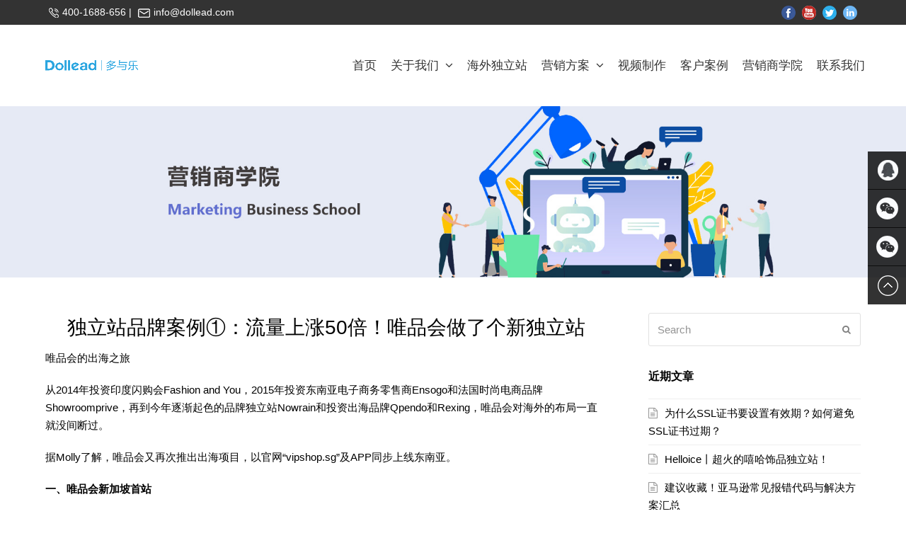

--- FILE ---
content_type: text/html; charset=UTF-8
request_url: https://www.dollead.com/3134/.html
body_size: 16465
content:
<!DOCTYPE html><html dir="ltr" lang="zh-Hans"
prefix="og: https://ogp.me/ns#"  itemscope itemtype="http://schema.org/WebPage"><head>
 <script>(function(w,d,s,l,i){w[l]=w[l]||[];w[l].push({'gtm.start':
new Date().getTime(),event:'gtm.js'});var f=d.getElementsByTagName(s)[0],
j=d.createElement(s),dl=l!='dataLayer'?'&l='+l:'';j.async=true;j.src=
'https://www.googletagmanager.com/gtm.js?id='+i+dl;f.parentNode.insertBefore(j,f);
})(window,document,'script','dataLayer','GTM-WVQ76MT');</script> <meta charset="UTF-8"><link data-optimized="2" rel="stylesheet" href="https://www.dollead.com/wp-content/litespeed/css/9a7e04fea1a079497f29745cd57bc4ef.css?ver=11d57" /><link rel="profile" href="http://gmpg.org/xfn/11"> <script data-optimized="1" type="text/javascript" src="https://www.dollead.com/wp-content/litespeed/js/d63c43c8fa7d73ff1c2de1ce8fb56657.js?ver=56657"></script> <title>独立站品牌案例①：流量上涨50倍！唯品会做了个新独立站 - 多与乐-Google官方一级代理商,谷歌推广,谷歌广告,谷歌优化,Google Ads</title><meta name="description" content="从2014年投资印度闪购会Fashion and You，2015年投资东南亚电子商务零售商Ensogo和法国时尚电商品牌Showroomprive，再到今年逐渐起色的品牌独立站Nowrain和投资出海品牌Qpendo和Rexing，唯品会对海外的布局一直就没间断过。" /><meta name="robots" content="max-image-preview:large" /><link rel="canonical" href="https://www.dollead.com/3134/.html" /><meta name="generator" content="All in One SEO (AIOSEO) 4.3.1.1 " /><meta property="og:locale" content="zh_CN" /><meta property="og:site_name" content="多与乐-Google官方一级代理商,谷歌推广,谷歌广告,谷歌优化,Google Ads -" /><meta property="og:type" content="article" /><meta property="og:title" content="独立站品牌案例①：流量上涨50倍！唯品会做了个新独立站 - 多与乐-Google官方一级代理商,谷歌推广,谷歌广告,谷歌优化,Google Ads" /><meta property="og:description" content="从2014年投资印度闪购会Fashion and You，2015年投资东南亚电子商务零售商Ensogo和法国时尚电商品牌Showroomprive，再到今年逐渐起色的品牌独立站Nowrain和投资出海品牌Qpendo和Rexing，唯品会对海外的布局一直就没间断过。" /><meta property="og:url" content="https://www.dollead.com/3134/.html" /><meta property="article:published_time" content="2023-02-24T03:20:36+00:00" /><meta property="article:modified_time" content="2023-02-27T03:17:31+00:00" /><meta name="twitter:card" content="summary_large_image" /><meta name="twitter:title" content="独立站品牌案例①：流量上涨50倍！唯品会做了个新独立站 - 多与乐-Google官方一级代理商,谷歌推广,谷歌广告,谷歌优化,Google Ads" /><meta name="twitter:description" content="从2014年投资印度闪购会Fashion and You，2015年投资东南亚电子商务零售商Ensogo和法国时尚电商品牌Showroomprive，再到今年逐渐起色的品牌独立站Nowrain和投资出海品牌Qpendo和Rexing，唯品会对海外的布局一直就没间断过。" /> <script type="application/ld+json" class="aioseo-schema">{"@context":"https:\/\/schema.org","@graph":[{"@type":"BlogPosting","@id":"https:\/\/www.dollead.com\/3134\/.html#blogposting","name":"\u72ec\u7acb\u7ad9\u54c1\u724c\u6848\u4f8b\u2460\uff1a\u6d41\u91cf\u4e0a\u6da850\u500d\uff01\u552f\u54c1\u4f1a\u505a\u4e86\u4e2a\u65b0\u72ec\u7acb\u7ad9 - \u591a\u4e0e\u4e50-Google\u5b98\u65b9\u4e00\u7ea7\u4ee3\u7406\u5546,\u8c37\u6b4c\u63a8\u5e7f,\u8c37\u6b4c\u5e7f\u544a,\u8c37\u6b4c\u4f18\u5316,Google Ads","headline":"\u72ec\u7acb\u7ad9\u54c1\u724c\u6848\u4f8b\u2460\uff1a\u6d41\u91cf\u4e0a\u6da850\u500d\uff01\u552f\u54c1\u4f1a\u505a\u4e86\u4e2a\u65b0\u72ec\u7acb\u7ad9","author":{"@id":"https:\/\/www.dollead.com\/author\/admin#author"},"publisher":{"@id":"https:\/\/www.dollead.com\/#person"},"image":{"@type":"ImageObject","url":"https:\/\/www.dollead.com\/wp-content\/uploads\/2023\/02\/4dce73a781ee4b1daa20ce1a2a2a1f7e.png","width":942,"height":354},"datePublished":"2023-02-24T03:20:36+08:00","dateModified":"2023-02-27T03:17:31+08:00","inLanguage":"zh-CN","mainEntityOfPage":{"@id":"https:\/\/www.dollead.com\/3134\/.html#webpage"},"isPartOf":{"@id":"https:\/\/www.dollead.com\/3134\/.html#webpage"},"articleSection":"\u52a8\u6001"},{"@type":"BreadcrumbList","@id":"https:\/\/www.dollead.com\/3134\/.html#breadcrumblist","itemListElement":[{"@type":"ListItem","@id":"https:\/\/www.dollead.com\/#listItem","position":1,"item":{"@type":"WebPage","@id":"https:\/\/www.dollead.com\/","name":"\u4e3b\u9801","description":"Dollead\u591a\u4e0e\u4e50\u4f5c\u4e3aGoogle\u5927\u4e2d\u534e\u533a\u6838\u5fc3\u4e00\u7ea7\u4ee3\u7406\u5546\uff0c\u62e5\u6709\u4e30\u5bcc\u7684\u5ba2\u6237\u670d\u52a1\u7ecf\u9a8c\u3001\u4e13\u4e1a\u7684\u6295\u653e\u6267\u884c\u80fd\u529b\u548c\u5b8c\u7f8e\u7684\u5ba2\u6237\u6c9f\u901a\u6c47\u62a5\uff0c\u4e3a\u5ba2\u6237\u5e26\u6765\u6548\u679c\u4e0e\u54c1\u724c\u7684\u53cc\u91cd\u4ef7\u503c\uff0c\u66f4\u4e13\u6ce8\u6548\u679c\u8425\u9500\uff0c\u4ee5\u7ed3\u679c\u4e3a\u5bfc\u5411\uff0c\u63d0\u5347\u8f6c\u5316\u7387\uff0c\u964d\u4f4e\u8f6c\u5316\u6210\u672c\uff0c\u6301\u7eed\u63d0\u5347ROI\uff0c\u8d44\u6df1\u6d77\u5916\u56fd\u9645\u5316\u670d\u52a1\u56e2\u961f\u62e5\u6709\u4e13\u4e1a\u6574\u5408\u8425\u9500\u670d\u52a1\u80fd\u529b","url":"https:\/\/www.dollead.com\/"}}]},{"@type":"Person","@id":"https:\/\/www.dollead.com\/#person","name":"admin","image":{"@type":"ImageObject","@id":"https:\/\/www.dollead.com\/3134\/.html#personImage","url":"https:\/\/secure.gravatar.com\/avatar\/8a24e1e5831f94c5a52d6a726f33aa411aeea86cf26b9df5f10100b5dbe10ba8?s=96&d=mm&r=g","width":96,"height":96,"caption":"admin"}},{"@type":"Person","@id":"https:\/\/www.dollead.com\/author\/admin#author","url":"https:\/\/www.dollead.com\/author\/admin","name":"admin","image":{"@type":"ImageObject","@id":"https:\/\/www.dollead.com\/3134\/.html#authorImage","url":"https:\/\/secure.gravatar.com\/avatar\/8a24e1e5831f94c5a52d6a726f33aa411aeea86cf26b9df5f10100b5dbe10ba8?s=96&d=mm&r=g","width":96,"height":96,"caption":"admin"}},{"@type":"WebPage","@id":"https:\/\/www.dollead.com\/3134\/.html#webpage","url":"https:\/\/www.dollead.com\/3134\/.html","name":"\u72ec\u7acb\u7ad9\u54c1\u724c\u6848\u4f8b\u2460\uff1a\u6d41\u91cf\u4e0a\u6da850\u500d\uff01\u552f\u54c1\u4f1a\u505a\u4e86\u4e2a\u65b0\u72ec\u7acb\u7ad9 - \u591a\u4e0e\u4e50-Google\u5b98\u65b9\u4e00\u7ea7\u4ee3\u7406\u5546,\u8c37\u6b4c\u63a8\u5e7f,\u8c37\u6b4c\u5e7f\u544a,\u8c37\u6b4c\u4f18\u5316,Google Ads","description":"\u4ece2014\u5e74\u6295\u8d44\u5370\u5ea6\u95ea\u8d2d\u4f1aFashion and You\uff0c2015\u5e74\u6295\u8d44\u4e1c\u5357\u4e9a\u7535\u5b50\u5546\u52a1\u96f6\u552e\u5546Ensogo\u548c\u6cd5\u56fd\u65f6\u5c1a\u7535\u5546\u54c1\u724cShowroomprive\uff0c\u518d\u5230\u4eca\u5e74\u9010\u6e10\u8d77\u8272\u7684\u54c1\u724c\u72ec\u7acb\u7ad9Nowrain\u548c\u6295\u8d44\u51fa\u6d77\u54c1\u724cQpendo\u548cRexing\uff0c\u552f\u54c1\u4f1a\u5bf9\u6d77\u5916\u7684\u5e03\u5c40\u4e00\u76f4\u5c31\u6ca1\u95f4\u65ad\u8fc7\u3002","inLanguage":"zh-CN","isPartOf":{"@id":"https:\/\/www.dollead.com\/#website"},"breadcrumb":{"@id":"https:\/\/www.dollead.com\/3134\/.html#breadcrumblist"},"author":{"@id":"https:\/\/www.dollead.com\/author\/admin#author"},"creator":{"@id":"https:\/\/www.dollead.com\/author\/admin#author"},"image":{"@type":"ImageObject","url":"https:\/\/www.dollead.com\/wp-content\/uploads\/2023\/02\/4dce73a781ee4b1daa20ce1a2a2a1f7e.png","@id":"https:\/\/www.dollead.com\/#mainImage","width":942,"height":354},"primaryImageOfPage":{"@id":"https:\/\/www.dollead.com\/3134\/.html#mainImage"},"datePublished":"2023-02-24T03:20:36+08:00","dateModified":"2023-02-27T03:17:31+08:00"},{"@type":"WebSite","@id":"https:\/\/www.dollead.com\/#website","url":"https:\/\/www.dollead.com\/","name":"\u8c37\u6b4c\u63a8\u5e7f,Google\u63a8\u5e7f,\u8c37\u6b4c\u5e7f\u544a,Google\u5e7f\u544a,\u8c37\u6b4c\u4f18\u5316,Google\u4f18\u5316-\u6df1\u5733\u591a\u4e0e\u4e50","inLanguage":"zh-CN","publisher":{"@id":"https:\/\/www.dollead.com\/#person"}}]}</script> <meta name="viewport" content="width=device-width, initial-scale=1"><meta name="generator" content="Total WordPress Theme 4.9.2" /><meta http-equiv="X-UA-Compatible" content="IE=edge" /><link rel="alternate" type="application/rss+xml" title="多与乐-Google官方一级代理商,谷歌推广,谷歌广告,谷歌优化,Google Ads &raquo; Feed" href="https://www.dollead.com/feed" /><link rel="alternate" type="application/rss+xml" title="多与乐-Google官方一级代理商,谷歌推广,谷歌广告,谷歌优化,Google Ads &raquo; 评论 Feed" href="https://www.dollead.com/comments/feed" /><link rel="alternate" type="application/rss+xml" title="多与乐-Google官方一级代理商,谷歌推广,谷歌广告,谷歌优化,Google Ads &raquo; 独立站品牌案例①：流量上涨50倍！唯品会做了个新独立站 评论 Feed" href="https://www.dollead.com/3134/.html/feed" /><link rel="alternate" title="oEmbed (JSON)" type="application/json+oembed" href="https://www.dollead.com/wp-json/oembed/1.0/embed?url=https%3A%2F%2Fwww.dollead.com%2F3134%2F.html" /><link rel="alternate" title="oEmbed (XML)" type="text/xml+oembed" href="https://www.dollead.com/wp-json/oembed/1.0/embed?url=https%3A%2F%2Fwww.dollead.com%2F3134%2F.html&#038;format=xml" /><style id='wp-block-image-inline-css' type='text/css'>.wp-block-image>a,.wp-block-image>figure>a{display:inline-block}.wp-block-image img{box-sizing:border-box;height:auto;max-width:100%;vertical-align:bottom}@media not (prefers-reduced-motion){.wp-block-image img.hide{visibility:hidden}.wp-block-image img.show{animation:show-content-image .4s}}.wp-block-image[style*=border-radius] img,.wp-block-image[style*=border-radius]>a{border-radius:inherit}.wp-block-image.has-custom-border img{box-sizing:border-box}.wp-block-image.aligncenter{text-align:center}.wp-block-image.alignfull>a,.wp-block-image.alignwide>a{width:100%}.wp-block-image.alignfull img,.wp-block-image.alignwide img{height:auto;width:100%}.wp-block-image .aligncenter,.wp-block-image .alignleft,.wp-block-image .alignright,.wp-block-image.aligncenter,.wp-block-image.alignleft,.wp-block-image.alignright{display:table}.wp-block-image .aligncenter>figcaption,.wp-block-image .alignleft>figcaption,.wp-block-image .alignright>figcaption,.wp-block-image.aligncenter>figcaption,.wp-block-image.alignleft>figcaption,.wp-block-image.alignright>figcaption{caption-side:bottom;display:table-caption}.wp-block-image .alignleft{float:left;margin:.5em 1em .5em 0}.wp-block-image .alignright{float:right;margin:.5em 0 .5em 1em}.wp-block-image .aligncenter{margin-left:auto;margin-right:auto}.wp-block-image :where(figcaption){margin-bottom:1em;margin-top:.5em}.wp-block-image.is-style-circle-mask img{border-radius:9999px}@supports ((-webkit-mask-image:none) or (mask-image:none)) or (-webkit-mask-image:none){.wp-block-image.is-style-circle-mask img{border-radius:0;-webkit-mask-image:url('data:image/svg+xml;utf8,<svg viewBox="0 0 100 100" xmlns="http://www.w3.org/2000/svg"><circle cx="50" cy="50" r="50"/></svg>');mask-image:url('data:image/svg+xml;utf8,<svg viewBox="0 0 100 100" xmlns="http://www.w3.org/2000/svg"><circle cx="50" cy="50" r="50"/></svg>');mask-mode:alpha;-webkit-mask-position:center;mask-position:center;-webkit-mask-repeat:no-repeat;mask-repeat:no-repeat;-webkit-mask-size:contain;mask-size:contain}}:root :where(.wp-block-image.is-style-rounded img,.wp-block-image .is-style-rounded img){border-radius:9999px}.wp-block-image figure{margin:0}.wp-lightbox-container{display:flex;flex-direction:column;position:relative}.wp-lightbox-container img{cursor:zoom-in}.wp-lightbox-container img:hover+button{opacity:1}.wp-lightbox-container button{align-items:center;backdrop-filter:blur(16px) saturate(180%);background-color:#5a5a5a40;border:none;border-radius:4px;cursor:zoom-in;display:flex;height:20px;justify-content:center;opacity:0;padding:0;position:absolute;right:16px;text-align:center;top:16px;width:20px;z-index:100}@media not (prefers-reduced-motion){.wp-lightbox-container button{transition:opacity .2s ease}}.wp-lightbox-container button:focus-visible{outline:3px auto #5a5a5a40;outline:3px auto -webkit-focus-ring-color;outline-offset:3px}.wp-lightbox-container button:hover{cursor:pointer;opacity:1}.wp-lightbox-container button:focus{opacity:1}.wp-lightbox-container button:focus,.wp-lightbox-container button:hover,.wp-lightbox-container button:not(:hover):not(:active):not(.has-background){background-color:#5a5a5a40;border:none}.wp-lightbox-overlay{box-sizing:border-box;cursor:zoom-out;height:100vh;left:0;overflow:hidden;position:fixed;top:0;visibility:hidden;width:100%;z-index:100000}.wp-lightbox-overlay .close-button{align-items:center;cursor:pointer;display:flex;justify-content:center;min-height:40px;min-width:40px;padding:0;position:absolute;right:calc(env(safe-area-inset-right) + 16px);top:calc(env(safe-area-inset-top) + 16px);z-index:5000000}.wp-lightbox-overlay .close-button:focus,.wp-lightbox-overlay .close-button:hover,.wp-lightbox-overlay .close-button:not(:hover):not(:active):not(.has-background){background:none;border:none}.wp-lightbox-overlay .lightbox-image-container{height:var(--wp--lightbox-container-height);left:50%;overflow:hidden;position:absolute;top:50%;transform:translate(-50%,-50%);transform-origin:top left;width:var(--wp--lightbox-container-width);z-index:9999999999}.wp-lightbox-overlay .wp-block-image{align-items:center;box-sizing:border-box;display:flex;height:100%;justify-content:center;margin:0;position:relative;transform-origin:0 0;width:100%;z-index:3000000}.wp-lightbox-overlay .wp-block-image img{height:var(--wp--lightbox-image-height);min-height:var(--wp--lightbox-image-height);min-width:var(--wp--lightbox-image-width);width:var(--wp--lightbox-image-width)}.wp-lightbox-overlay .wp-block-image figcaption{display:none}.wp-lightbox-overlay button{background:none;border:none}.wp-lightbox-overlay .scrim{background-color:#fff;height:100%;opacity:.9;position:absolute;width:100%;z-index:2000000}.wp-lightbox-overlay.active{visibility:visible}@media not (prefers-reduced-motion){.wp-lightbox-overlay.active{animation:turn-on-visibility .25s both}.wp-lightbox-overlay.active img{animation:turn-on-visibility .35s both}.wp-lightbox-overlay.show-closing-animation:not(.active){animation:turn-off-visibility .35s both}.wp-lightbox-overlay.show-closing-animation:not(.active) img{animation:turn-off-visibility .25s both}.wp-lightbox-overlay.zoom.active{animation:none;opacity:1;visibility:visible}.wp-lightbox-overlay.zoom.active .lightbox-image-container{animation:lightbox-zoom-in .4s}.wp-lightbox-overlay.zoom.active .lightbox-image-container img{animation:none}.wp-lightbox-overlay.zoom.active .scrim{animation:turn-on-visibility .4s forwards}.wp-lightbox-overlay.zoom.show-closing-animation:not(.active){animation:none}.wp-lightbox-overlay.zoom.show-closing-animation:not(.active) .lightbox-image-container{animation:lightbox-zoom-out .4s}.wp-lightbox-overlay.zoom.show-closing-animation:not(.active) .lightbox-image-container img{animation:none}.wp-lightbox-overlay.zoom.show-closing-animation:not(.active) .scrim{animation:turn-off-visibility .4s forwards}}@keyframes show-content-image{0%{visibility:hidden}99%{visibility:hidden}to{visibility:visible}}@keyframes turn-on-visibility{0%{opacity:0}to{opacity:1}}@keyframes turn-off-visibility{0%{opacity:1;visibility:visible}99%{opacity:0;visibility:visible}to{opacity:0;visibility:hidden}}@keyframes lightbox-zoom-in{0%{transform:translate(calc((-100vw + var(--wp--lightbox-scrollbar-width))/2 + var(--wp--lightbox-initial-left-position)),calc(-50vh + var(--wp--lightbox-initial-top-position))) scale(var(--wp--lightbox-scale))}to{transform:translate(-50%,-50%) scale(1)}}@keyframes lightbox-zoom-out{0%{transform:translate(-50%,-50%) scale(1);visibility:visible}99%{visibility:visible}to{transform:translate(calc((-100vw + var(--wp--lightbox-scrollbar-width))/2 + var(--wp--lightbox-initial-left-position)),calc(-50vh + var(--wp--lightbox-initial-top-position))) scale(var(--wp--lightbox-scale));visibility:hidden}}
/*# sourceURL=https://www.dollead.com/wp-includes/blocks/image/style.min.css */</style> <script type="text/javascript" src="https://www.dollead.com/wp-includes/js/jquery/jquery.min.js?ver=3.7.1" id="jquery-core-js"></script> <script data-optimized="1" type="text/javascript" src="https://www.dollead.com/wp-content/litespeed/js/a8a603f61cd8f20fb44785e58e82dfbb.js?ver=e82e5" id="jquery-migrate-js"></script> <script data-optimized="1" type="text/javascript" src="https://www.dollead.com/wp-content/litespeed/js/07a4a55be6227c97b5d1cbbee6ee6cee.js?ver=5bec5" id="tp-tools-js"></script> <script data-optimized="1" type="text/javascript" src="https://www.dollead.com/wp-content/litespeed/js/f0aa7acef9e934631e0a6d50553a4d1a.js?ver=91687" id="revmin-js"></script> <link rel="https://api.w.org/" href="https://www.dollead.com/wp-json/" /><link rel="alternate" title="JSON" type="application/json" href="https://www.dollead.com/wp-json/wp/v2/posts/3134" /><link rel="EditURI" type="application/rsd+xml" title="RSD" href="https://www.dollead.com/xmlrpc.php?rsd" /><meta name="generator" content="WordPress 6.9" /><link rel='shortlink' href='https://www.dollead.com/?p=3134' />
 <script>let WP_Statistics_Dnd_Active = parseInt(navigator.msDoNotTrack || window.doNotTrack || navigator.doNotTrack, 10);
    if (WP_Statistics_Dnd_Active !== 1) {
                var WP_Statistics_http = new XMLHttpRequest();
        WP_Statistics_http.open("GET", "https://www.dollead.com/wp-json/wp-statistics/v2/hit?wp_statistics_hit_rest=yes&track_all=1&current_page_type=post&current_page_id=3134&search_query&page_uri=LzMxMzQvLmh0bWw" + "&referred=" + encodeURIComponent(document.referrer) + "&_=" + Date.now(), true);
        WP_Statistics_http.setRequestHeader("Content-Type", "application/json;charset=UTF-8");
        WP_Statistics_http.send(null);
            }</script><noscript><style>body .wpex-vc-row-stretched, body .vc_row-o-full-height { visibility: visible; }</style></noscript><link rel="icon" href="https://www.dollead.com/wp-content/uploads/2021/09/cropped-WechatIMG19-32x32.png" sizes="32x32" /><link rel="icon" href="https://www.dollead.com/wp-content/uploads/2021/09/cropped-WechatIMG19-192x192.png" sizes="192x192" /><link rel="apple-touch-icon" href="https://www.dollead.com/wp-content/uploads/2021/09/cropped-WechatIMG19-180x180.png" /><meta name="msapplication-TileImage" content="https://www.dollead.com/wp-content/uploads/2021/09/cropped-WechatIMG19-270x270.png" /> <script data-optimized="1" type="text/javascript">function setREVStartSize(e){window.RSIW=window.RSIW===undefined?window.innerWidth:window.RSIW;window.RSIH=window.RSIH===undefined?window.innerHeight:window.RSIH;try{var pw=document.getElementById(e.c).parentNode.offsetWidth,newh;pw=pw===0||isNaN(pw)?window.RSIW:pw;e.tabw=e.tabw===undefined?0:parseInt(e.tabw);e.thumbw=e.thumbw===undefined?0:parseInt(e.thumbw);e.tabh=e.tabh===undefined?0:parseInt(e.tabh);e.thumbh=e.thumbh===undefined?0:parseInt(e.thumbh);e.tabhide=e.tabhide===undefined?0:parseInt(e.tabhide);e.thumbhide=e.thumbhide===undefined?0:parseInt(e.thumbhide);e.mh=e.mh===undefined||e.mh==""||e.mh==="auto"?0:parseInt(e.mh,0);if(e.layout==="fullscreen"||e.l==="fullscreen")
newh=Math.max(e.mh,window.RSIH);else{e.gw=Array.isArray(e.gw)?e.gw:[e.gw];for(var i in e.rl)if(e.gw[i]===undefined||e.gw[i]===0)e.gw[i]=e.gw[i-1];e.gh=e.el===undefined||e.el===""||(Array.isArray(e.el)&&e.el.length==0)?e.gh:e.el;e.gh=Array.isArray(e.gh)?e.gh:[e.gh];for(var i in e.rl)if(e.gh[i]===undefined||e.gh[i]===0)e.gh[i]=e.gh[i-1];var nl=new Array(e.rl.length),ix=0,sl;e.tabw=e.tabhide>=pw?0:e.tabw;e.thumbw=e.thumbhide>=pw?0:e.thumbw;e.tabh=e.tabhide>=pw?0:e.tabh;e.thumbh=e.thumbhide>=pw?0:e.thumbh;for(var i in e.rl)nl[i]=e.rl[i]<window.RSIW?0:e.rl[i];sl=nl[0];for(var i in nl)if(sl>nl[i]&&nl[i]>0){sl=nl[i];ix=i}
var m=pw>(e.gw[ix]+e.tabw+e.thumbw)?1:(pw-(e.tabw+e.thumbw))/(e.gw[ix]);newh=(e.gh[ix]*m)+(e.tabh+e.thumbh)}
if(window.rs_init_css===undefined)window.rs_init_css=document.head.appendChild(document.createElement("style"));document.getElementById(e.c).height=newh+"px";window.rs_init_css.innerHTML+="#"+e.c+"_wrapper { height: "+newh+"px }"}catch(e){console.log("Failure at Presize of Slider:"+e)}}</script> <noscript><style>.wpb_animate_when_almost_visible { opacity: 1; }</style></noscript></head><body class="wp-singular post-template-default single single-post postid-3134 single-format-standard wp-custom-logo wp-theme-Total wpex-theme wpex-responsive full-width-main-layout no-composer wpex-live-site content-right-sidebar has-sidebar has-topbar post-in-category-college-news has-breadcrumbs sidebar-widget-icons hasnt-overlay-header wpex-has-fixed-footer page-header-disabled smooth-fonts wpex-mobile-toggle-menu-icon_buttons has-mobile-menu wpex-share-p-horizontal wpb-js-composer js-comp-ver-6.0.3 vc_responsive elementor-default"><div class="wpex-site-overlay"></div>
<a href="#content" class="skip-to-content">skip to Main Content</a><span data-ls_id="#site_top"></span><div id="outer-wrap" class="clr"><div id="wrap" class="clr"><div id="top-bar-wrap" class="clr hidden-phone"><div id="top-bar" class="clr container"><div id="top-bar-content" class="wpex-clr has-content top-bar-left">
<span style="font-size:14px;color:#fff">Dollead多与乐专注企业出海营销一站式服务，助力中国企业品牌出海，营销全球！</span></div><div id="top-bar-social-alt" class="clr top-bar-right"><span id="bar_tel" style="font-size:14px;color:#fff;margin-right:10px;"><img src="/wp-content/uploads/2021/09/tel-1.png" style="margin:3px 5px;"><a href="tel:400-1688-656" id="logo-tel" style="color:#fff">400-1688-656</a>    | <img src="/wp-content/uploads/2021/09/mail-1.png" style="margin:3px 5px;"><a href="mailto:info@dollead.com" style="color:#fff" id="logo-email">info@dollead.com</a></span>
<span id="bar_icon">
<a href="https://www.facebook.com/Dollead2020/" target="_blank" style="padding-right:5px;"><img src="/wp-content/uploads/2021/09/icon-1.png"></a>
<a href="https://www.youtube.com/channel/UCcd99fWSSqFZj2vyiAPUF-w?view_as=subscriber" target="_blank" style="padding-right:5px;"><img src="/wp-content/uploads/2021/09/icon-2.png"></a>
<a href="https://twitter.com/Dollead2020" target="_blank" style="padding-right:5px;"><img src="/wp-content/uploads/2021/09/icon-3.png"></a>
<a href="https://www.linkedin.com/company/dollead/?viewAsMember=true" target="_blank" style="padding-right:5px;"><img src="/wp-content/uploads/2021/09/icon-4.png"></a></span></div></div></div><header id="site-header" class="header-one wpex-dropdown-style-minimal-sq wpex-dropdowns-shadow-five fixed-scroll shrink-sticky-header anim-shrink-header dyn-styles clr" itemscope="itemscope" itemtype="http://schema.org/WPHeader"><div id="site-header-inner" class="container clr"><div id="site-logo" class="site-branding clr header-one-logo"><div id="site-logo-inner" class="clr"><a href="https://www.dollead.com/" rel="home" class="main-logo" target="_blank"><img src="https://www.dollead.com/wp-content/uploads/2022/06/WechatIMG18-3.png" alt="多与乐-Google官方一级代理商,谷歌推广,谷歌广告,谷歌优化,Google Ads" class="logo-img" data-no-retina="data-no-retina" /></a></div></div><div id="site-navigation-wrap" class="navbar-style-one wpex-dropdowns-caret hide-at-mm-breakpoint clr"><nav id="site-navigation" class="navigation main-navigation clr" itemscope="itemscope" itemtype="http://schema.org/SiteNavigationElement" aria-label="Main menu"><ul id="menu-main" class="dropdown-menu sf-menu"><li id="menu-item-111" class="menu-item menu-item-type-post_type menu-item-object-page menu-item-home menu-item-111"><a href="https://www.dollead.com/"><span class="link-inner">首页</span></a></li><li id="menu-item-2169" class="menu-item menu-item-type-custom menu-item-object-custom menu-item-has-children dropdown menu-item-2169"><a href="/company-profile"><span class="link-inner">关于我们 <span class="nav-arrow top-level ticon ticon-angle-down"></span></span></a><ul class="sub-menu"><li id="menu-item-110" class="menu-item menu-item-type-post_type menu-item-object-page menu-item-110"><a href="https://www.dollead.com/company-profile"><span class="link-inner">公司简介</span></a></li><li id="menu-item-2084" class="menu-item menu-item-type-post_type menu-item-object-page menu-item-2084"><a href="https://www.dollead.com/talent-recruitment"><span class="link-inner">人才招聘</span></a></li></ul></li><li id="menu-item-149" class="menu-item menu-item-type-post_type menu-item-object-page menu-item-149"><a href="https://www.dollead.com/site-construction-plan"><span class="link-inner">海外独立站</span></a></li><li id="menu-item-156" class="menu-item menu-item-type-custom menu-item-object-custom menu-item-has-children dropdown menu-item-156"><a href="/google-sem"><span class="link-inner">营销方案 <span class="nav-arrow top-level ticon ticon-angle-down"></span></span></a><ul class="sub-menu"><li id="menu-item-151" class="menu-item menu-item-type-post_type menu-item-object-page menu-item-151"><a href="https://www.dollead.com/google-sem"><span class="link-inner">谷歌SEM广告</span></a></li><li id="menu-item-152" class="menu-item menu-item-type-post_type menu-item-object-page menu-item-152"><a href="https://www.dollead.com/google-seo"><span class="link-inner">谷歌SEO优化</span></a></li><li id="menu-item-153" class="menu-item menu-item-type-post_type menu-item-object-page menu-item-153"><a href="https://www.dollead.com/sns"><span class="link-inner">海外SNS营销</span></a></li></ul></li><li id="menu-item-148" class="menu-item menu-item-type-post_type menu-item-object-page menu-item-148"><a href="https://www.dollead.com/video-production"><span class="link-inner">视频制作</span></a></li><li id="menu-item-108" class="menu-item menu-item-type-post_type menu-item-object-page menu-item-108"><a href="https://www.dollead.com/case-study"><span class="link-inner">客户案例</span></a></li><li id="menu-item-1138" class="menu-item menu-item-type-post_type menu-item-object-page menu-item-1138"><a href="https://www.dollead.com/marketing-business-school"><span class="link-inner">营销商学院</span></a></li><li id="menu-item-1584" class="menu-item menu-item-type-post_type menu-item-object-page menu-item-1584"><a href="https://www.dollead.com/contact-us"><span class="link-inner">联系我们</span></a></li></ul></nav></div><div id="mobile-menu" class="wpex-mobile-menu-toggle show-at-mm-breakpoint wpex-clr"><a href="#" class="mobile-menu-toggle" aria-label="Toggle mobile menu"><span class="wpex-bars" aria-hidden="true"><span></span></span><span class="screen-reader-text">Open Mobile Menu</span></a></div></div></header><main id="main" class="site-main clr"><div style="margin-bottom: 50px;">
<img width="1903" height="360" src="/wp-content/uploads/2021/09/15723213854855-1.jpg" class="vc_single_image-img attachment-full" alt="" loading="lazy" srcset="/wp-content/uploads/2021/09/15723213854855-1.jpg 1903w, /wp-content/uploads/2021/09/15723213854855-1.jpg 300w, /wp-content/uploads/2021/09/15723213854855-1.jpg 1024w, /wp-content/uploads/2021/09/15723213854855-1.jpg 768w, /wp-content/uploads/2021/09/15723213854855-1.jpg 1536w" sizes="(max-width: 1903px) 100vw, 1903px"></div><div id="content-wrap" class="container clr"><div id="primary" class="content-area clr"><div id="content" class="site-content clr"><article id="single-blocks" class="single-blog-article clr"><header class="single-blog-header clr"><h1 class="single-post-title entry-title" itemprop="headline">独立站品牌案例①：流量上涨50倍！唯品会做了个新独立站</h1></header><div class="single-blog-content entry clr" itemprop="text"><p>唯品会的出海之旅</p><p>从2014年投资印度闪购会Fashion and You，2015年投资东南亚电子商务零售商Ensogo和法国时尚电商品牌Showroomprive，再到今年逐渐起色的品牌独立站Nowrain和投资出海品牌Qpendo和Rexing，唯品会对海外的布局一直就没间断过。</p><p>据Molly了解，唯品会又再次推出出海项目，以官网“vipshop.sg”及APP同步上线东南亚。</p><p><strong>一、唯品会新加坡首站</strong></p><p>据其官网介绍，VIPSHOP Singapore Pte. Ltd（唯品会新加坡私人有限公司Ltd.）是唯品会(VIP.com)的东南亚官方总部，2018年1月9日在新加坡注册成立。</p><p>据其官网介绍，它属于闪购模式电子商务平台，以“正品保障+名牌折扣+限时抢购”为卖点，母公司已经与20,000多个品牌合作，并拥有超过2000名国际买手与品牌建立长期的合作关系，涵盖服装、鞋包、化妆品、母婴用品、家居用品、食品等广泛的产品类别。</p><p>根据其LinkedIn页面，目前该新加坡站点已有1597位关注者，拥有50名员工，其中还包括了唯品会高级总监&amp;东南亚负责人Bernard Tay 。</p><p>Bernard Tay 的职场履历可不一般，在进入唯品会之前，他是Amazon.sg的国家负责人以及东南亚亚马逊全球销售主管，还曾被任命为亚马逊亚太控股公司的董事会成员，足以证明唯品会对该项目的重视。</p><p>虽然vipshop.sg在12月份才正式上线，但是唯品会早在两个多月前就已经在加强人员的招募，在LinkedIn发布了东南亚地区的实习生招聘计划，涉及的岗位包含了平面设计实习生、商务实习生、定价分析师等等。</p><p>根据岗位描述，可以发现他们需要有前端SEO网站优化经验，以及在Google和Facebook上的广告优化经验，说明他们广告投放上已经也在逐渐布局。</p><p>目前他们也还在公开招聘法律顾问、平面设计师、数据工程师、高级业务发展经理，薪资在6000-10000美元不等。</p><figure class="wp-block-image size-full"><img fetchpriority="high" decoding="async" width="1080" height="659" src="https://www.dollead.com/wp-content/uploads/2023/02/14d45e5fb8c344e4a5e86e8c9d2bcbea.png" alt="" class="wp-image-3139" srcset="https://www.dollead.com/wp-content/uploads/2023/02/14d45e5fb8c344e4a5e86e8c9d2bcbea.png 1080w, https://www.dollead.com/wp-content/uploads/2023/02/14d45e5fb8c344e4a5e86e8c9d2bcbea-600x366.png 600w, https://www.dollead.com/wp-content/uploads/2023/02/14d45e5fb8c344e4a5e86e8c9d2bcbea-300x183.png 300w, https://www.dollead.com/wp-content/uploads/2023/02/14d45e5fb8c344e4a5e86e8c9d2bcbea-768x469.png 768w" sizes="(max-width: 1080px) 100vw, 1080px" /></figure><p>二、12月流量上涨超5000%</p><p>观察其网站vipshop.sg的整体设计风格任然可以看到国内站点的影子。页面相对简洁，重点包括四个板块，即闪购、最后抢购、即将上线以及历史活动。</p><figure class="wp-block-image size-full"><img decoding="async" width="710" height="812" src="https://www.dollead.com/wp-content/uploads/2023/02/31bcf64d5dd04bfc9e4abfa3921d9efe.jpeg" alt="" class="wp-image-3138" srcset="https://www.dollead.com/wp-content/uploads/2023/02/31bcf64d5dd04bfc9e4abfa3921d9efe.jpeg 710w, https://www.dollead.com/wp-content/uploads/2023/02/31bcf64d5dd04bfc9e4abfa3921d9efe-525x600.jpeg 525w, https://www.dollead.com/wp-content/uploads/2023/02/31bcf64d5dd04bfc9e4abfa3921d9efe-262x300.jpeg 262w" sizes="(max-width: 710px) 100vw, 710px" /></figure><p>图源/vipshop.sg</p><p>Banner图有明显的7折优惠、正式营业等字眼。每期限时抢购的品牌可超20个品牌，折扣品牌包含了斯凯奇、阿迪达斯、PUMA、SK-II、MK等知名品牌。</p><p>虽然对比国内，目前上架的产品相对较少，但是唯品会也表示，“未来平台上销售的产品种类会继续扩大，届时还会有其他产品同步上新”。</p><p>由于网站正在起步阶段，因此各项数据并不完善，仍有待开发。</p><p>根据similarweb显示，目前vipshop.sg的全球排名为1420300，在新加坡的排名为14356，品类排名暂未有相关数据。而Google应用市场上，唯品会东南亚APP的下载数据也还未超过2000。</p><p>12月份的网站访问人数为21.9k,对比11月上涨5000%，目前平均每个用户进站后的平均访问时长为3分18秒，平均每个用户可访问2.97个页面，仍有较大的优化空间。</p><figure class="wp-block-image size-full"><img decoding="async" width="1080" height="556" src="https://www.dollead.com/wp-content/uploads/2023/02/f8869b2538194e5b8bdd5eb3e7f87a64.png" alt="" class="wp-image-3137" srcset="https://www.dollead.com/wp-content/uploads/2023/02/f8869b2538194e5b8bdd5eb3e7f87a64.png 1080w, https://www.dollead.com/wp-content/uploads/2023/02/f8869b2538194e5b8bdd5eb3e7f87a64-600x309.png 600w, https://www.dollead.com/wp-content/uploads/2023/02/f8869b2538194e5b8bdd5eb3e7f87a64-300x154.png 300w, https://www.dollead.com/wp-content/uploads/2023/02/f8869b2538194e5b8bdd5eb3e7f87a64-768x395.png 768w" sizes="(max-width: 1080px) 100vw, 1080px" /></figure><p>图源/similarweb</p><p>网站受访人群主要来自新加坡，近60的受访用户来自新加坡，并且根据网站的访问用户画像看，vipshop.sg的受众用户中男性用户占比高于女性，占比为6:4，其中最大的访问者年龄组为25-34岁，为主要的高收入群体。</p><figure class="wp-block-image size-full"><img loading="lazy" decoding="async" width="1080" height="420" src="https://www.dollead.com/wp-content/uploads/2023/02/ee253876cc3044eda49b77b35c6705dd.png" alt="" class="wp-image-3136" srcset="https://www.dollead.com/wp-content/uploads/2023/02/ee253876cc3044eda49b77b35c6705dd.png 1080w, https://www.dollead.com/wp-content/uploads/2023/02/ee253876cc3044eda49b77b35c6705dd-600x233.png 600w, https://www.dollead.com/wp-content/uploads/2023/02/ee253876cc3044eda49b77b35c6705dd-300x117.png 300w, https://www.dollead.com/wp-content/uploads/2023/02/ee253876cc3044eda49b77b35c6705dd-768x299.png 768w" sizes="auto, (max-width: 1080px) 100vw, 1080px" /></figure><p>图源/similarweb</p><p>vipshop.sg的最大流量来源是直接访问，占比达50.62%，其次是搜索流量20.01%，目前搜索流量全部来自用户的自然搜索，并没有任何付费流量，意味着目前网站上超70%的用户是自发通过搜索品牌名及网站进入。</p><p>其社交渠道流量占比为11.36%，100%来自LinkedIn，目前在社交渠道上还未找到有关唯品会东南亚站点的相关账户，未来Molly将持续关注其最新动态。</p><figure class="wp-block-image size-full"><img loading="lazy" decoding="async" width="942" height="354" src="https://www.dollead.com/wp-content/uploads/2023/02/4dce73a781ee4b1daa20ce1a2a2a1f7e.png" alt="" class="wp-image-3135" srcset="https://www.dollead.com/wp-content/uploads/2023/02/4dce73a781ee4b1daa20ce1a2a2a1f7e.png 942w, https://www.dollead.com/wp-content/uploads/2023/02/4dce73a781ee4b1daa20ce1a2a2a1f7e-600x225.png 600w, https://www.dollead.com/wp-content/uploads/2023/02/4dce73a781ee4b1daa20ce1a2a2a1f7e-300x113.png 300w, https://www.dollead.com/wp-content/uploads/2023/02/4dce73a781ee4b1daa20ce1a2a2a1f7e-768x289.png 768w" sizes="auto, (max-width: 942px) 100vw, 942px" /></figure><p>图源/similarweb</p><p><strong>三、新加坡市场的机遇与挑战</strong></p><p>那么，唯品会又为何选择新加坡作为东南亚的首切站点呢？</p><p>在Molly看来，新加坡蕴含的市场潜力是吸引唯品会将其作为东南亚首站的原因之一。</p><p>新加坡作为亚洲少数的发达国家之一，人均GDP高达7.28万美元，是东南亚最大的电子商务市场之一。</p><p>据statista数据显示，新加坡电子商务市场的收入预计到2023年将达到82.3亿美元，预计到2027年市场规模将达到134.8亿美，预计收入年增长率(CAGR 2023-2027) 为13.12%。</p><p>在电子商务市场，到2027年，用户数量预计将达到430万。2023年用户渗透率为61.4%，预计到2027年将达到70.3%，每个用户的平均收入(ARPU)预计将达到2.24k美元。</p><p>此外，新加坡国土面积不大，因此物流方面一直不存在什么问题。新加坡的物流绩效指标，位居全球前10，物流企业也数量繁多，加之与我国距离较近，所以物流基本上可以说是新加坡跨境电商发展的一大优势。</p><p>因此就整体市场而言，新加坡是值得开发。不过，根据新加坡整体电子商务流量，2021年电子商务行业排名前5的玩家是Shopee、Qoo10、Lazada、Amazon和Ezbuy，因此唯品会要在新加坡征得一席之地，仍有很长的路需要走。</p><p><strong>（来源：Molly谈独立站）</strong></p></div><div class="wpex-social-share position-horizontal style-flat" data-source="https%3A%2F%2Fwww.dollead.com%2F" data-url="https%3A%2F%2Fwww.dollead.com%2F3134%2F.html" data-title="独立站品牌案例①：流量上涨50倍！唯品会做了个新独立站" data-image="https%3A%2F%2Fwww.dollead.com%2Fwp-content%2Fuploads%2F2023%2F02%2F4dce73a781ee4b1daa20ce1a2a2a1f7e.png" data-summary="%E5%94%AF%E5%93%81%E4%BC%9A%E7%9A%84%E5%87%BA%E6%B5%B7%E4%B9%8B%E6%97%85%20%E4%BB%8E2014%E5%B9%B4%E6%8A%95%E8%B5%84%E5%8D%B0%E5%BA%A6%E9%97%AA%E8%B4%AD%E4%BC%9AFashion" data-email-subject="I wanted you to see this link" data-email-body="I wanted you to see this link https%3A%2F%2Fwww.dollead.com%2F3134%2F.html" data-specs="menubar=no,toolbar=no,resizable=yes,scrollbars=yes,height=600,width=600"><div class="theme-heading border-w-color social-share-title"><span class="text">Share This</span></div><ul class="clr"><li class="wpex-twitter">
<a href="#" role="button">
<span class="ticon ticon-twitter" aria-hidden="true"></span><span class="wpex-label">Tweet</span></a></li><li class="wpex-facebook">
<a href="#" role="button">
<span class="ticon ticon-facebook" aria-hidden="true"></span><span class="wpex-label">Share</span></a></li><li class="wpex-linkedin">
<a href="#" role="button">
<span class="ticon ticon-linkedin" aria-hidden="true"></span><span class="wpex-label">Share</span></a></li><li class="wpex-email">
<a href="#" role="button">
<span class="ticon ticon-envelope" aria-hidden="true"></span><span class="wpex-label">Email</span></a></li></ul></div><div class="related-posts clr"><div class="theme-heading border-w-color related-posts-title"><span class="text">Related Posts</span></div><div class="wpex-row clr"><article class="related-post clr nr-col span_1_of_4 col-1 post-4340 post type-post status-publish format-standard has-post-thumbnail hentry category-college-news entry has-media"><figure class="related-post-figure clr ">
<a href="https://www.dollead.com/4340/.html" title="那些年独立站卖家踩过的红人营销的坑！别再盲目“撒钱”了！" rel="bookmark" class="related-post-thumb">
<img src="https://www.dollead.com/wp-content/uploads/2023/04/20230428113156-1000x500.png" alt='' data-no-retina width="1000" height="500" />											</a></figure><div class="related-post-content clr"><h4 class="related-post-title entry-title">
<a href="https://www.dollead.com/4340/.html" rel="bookmark">那些年独立站卖家踩过的红人营销的坑！别再盲目“撒钱”了！</a></h4><div class="related-post-excerpt clr"><p>红人营销因为能够帮助跨境卖家快&hellip;</p></div></div></article><article class="related-post clr nr-col span_1_of_4 col-2 post-4926 post type-post status-publish format-standard has-post-thumbnail hentry category-college-news entry has-media"><figure class="related-post-figure clr ">
<a href="https://www.dollead.com/4926/.html" title="TikTok Shop美国站8月上线全托管" rel="bookmark" class="related-post-thumb">
<img src="https://www.dollead.com/wp-content/uploads/2023/06/f6992a3b1bb8462bb96f006064088d31-1000x500.jpeg" alt='' data-no-retina width="1000" height="500" />											</a></figure><div class="related-post-content clr"><h4 class="related-post-title entry-title">
<a href="https://www.dollead.com/4926/.html" rel="bookmark">TikTok Shop美国站8月上线全托管</a></h4><div class="related-post-excerpt clr"><p>最新消息是，TikTok Sh&hellip;</p></div></div></article><article class="related-post clr nr-col span_1_of_4 col-3 post-7868 post type-post status-publish format-standard has-post-thumbnail hentry category-college-news entry has-media"><figure class="related-post-figure clr ">
<a href="https://www.dollead.com/7868/.html" title="外贸网站推广：SEO优化和自主建站推广的重要性" rel="bookmark" class="related-post-thumb">
<img src="https://www.dollead.com/wp-content/uploads/2024/01/20240116110813-992x500.png" alt='' data-no-retina width="992" height="500" />											</a></figure><div class="related-post-content clr"><h4 class="related-post-title entry-title">
<a href="https://www.dollead.com/7868/.html" rel="bookmark">外贸网站推广：SEO优化和自主建站推广的重要性</a></h4><div class="related-post-excerpt clr"><p>您是否希望提高您的外贸网站在网&hellip;</p></div></div></article><article class="related-post clr nr-col span_1_of_4 col-4 post-6946 post type-post status-publish format-standard has-post-thumbnail hentry category-college-news entry has-media"><figure class="related-post-figure clr ">
<a href="https://www.dollead.com/6946/.html" title="疯狂爆单！熬到网一的亚马逊卖家笑了" rel="bookmark" class="related-post-thumb">
<img src="https://www.dollead.com/wp-content/uploads/2023/11/20231116100800.png" alt='' data-no-retina width="715" height="471" />											</a></figure><div class="related-post-content clr"><h4 class="related-post-title entry-title">
<a href="https://www.dollead.com/6946/.html" rel="bookmark">疯狂爆单！熬到网一的亚马逊卖家笑了</a></h4><div class="related-post-excerpt clr"><p>黑五网一依然有其独特的魅力。或&hellip;</p></div></div></article></div></div></article></div></div><aside id="sidebar" class="sidebar-container sidebar-primary" itemscope="itemscope" itemtype="http://schema.org/WPSideBar"><div id="sidebar-inner" class="clr"><div id="search-2" class="sidebar-box widget widget_search clr"><form method="get" class="searchform" action="https://www.dollead.com/">
<label>
<span class="screen-reader-text">Search</span>
<input type="search" class="field" name="s" placeholder="Search" />
</label>
<button type="submit" class="searchform-submit"><span class="ticon ticon-search" aria-hidden="true"></span><span class="screen-reader-text">Submit</span></button></form></div><div id="recent-posts-2" class="sidebar-box widget widget_recent_entries clr"><div class="widget-title">近期文章</div><ul><li>
<a href="https://www.dollead.com/8158/.html">为什么SSL证书要设置有效期？如何避免SSL证书过期？</a></li><li>
<a href="https://www.dollead.com/8145/.html">Helloice丨超火的嘻哈饰品独立站！</a></li><li>
<a href="https://www.dollead.com/8136/.html">建议收藏！亚马逊常见报错代码与解决方案汇总</a></li><li>
<a href="https://www.dollead.com/8133/.html">外贸工厂如何做推广：如何运营自己的外贸独立站</a></li><li>
<a href="https://www.dollead.com/8115/.html">凭一己之力把“喂鸟”变成大众爱好，这个独立站做了什么？</a></li></ul></div><div id="block-9" class="sidebar-box widget widget_block widget_media_image clr"></div></div></aside></div><div class="post-pagination-wrap clr"><ul class="post-pagination container clr"><li class="post-prev"><a href="https://www.dollead.com/3131/.html" rel="prev"><span class="ticon ticon-angle-double-left" aria-hidden="true"></span><span class="screen-reader-text">previous post: </span>关于独立站，ChatGPT的12个回答</a></li><li class="post-next"><a href="https://www.dollead.com/3141/.html" rel="next"><span class="screen-reader-text">next post: </span>DTC品牌颠覆消费行业？DTC独立站凭什么突出重围？<span class="ticon ticon-angle-double-right" aria-hidden="true"></span></a></li></ul></div><div class="foot-waves"><div class="wave-01"></div><div class="wave-02"></div></div></main><footer id="footer" class="site-footer" itemscope="itemscope" itemtype="http://schema.org/WPFooter"><div id="footer-inner" class="site-footer-inner container clr"><div id="footer-widgets" class="wpex-row clr"><div class="footer-box span_1_of_5 col col-1"><div id="block-2" class="footer-widget widget widget_block widget_media_image clr"><figure class="wp-block-image size-large is-resized"><img loading="lazy" decoding="async" src="https://www.dollead.com/wp-content/uploads/2021/09/footer-logo.png" alt="" width="174" height="20"/></figure></div><div id="wpex_about-3" class="footer-widget widget widget_wpex_about clr"><div class="wpex-about-widget wpex-clr"><div class="wpex-about-widget-description wpex-clr"><p>Dollead多与乐拥有丰富的客户服务经验、专业的投放执行能力和完美的客户沟通汇报，为客户带来效果与品牌的双重价值，更专注效果营销，以结果为导向。</p></div></div></div><div id="block-8" class="footer-widget widget widget_block clr"><ul class="wp-block-social-links has-normal-icon-size is-layout-flex wp-block-social-links-is-layout-flex"></ul></div></div><div class="footer-box span_1_of_5 col col-2"><div id="nav_menu-2" class="footer-widget widget widget_nav_menu clr"><div class="widget-title">业务链接</div><div class="menu-footer-links-container"><ul id="menu-footer-links" class="menu"><li id="menu-item-201" class="menu-item menu-item-type-post_type menu-item-object-page menu-item-201"><a href="https://www.dollead.com/google-seo">谷歌SEO优化</a></li><li id="menu-item-198" class="menu-item menu-item-type-post_type menu-item-object-page menu-item-198"><a href="https://www.dollead.com/site-construction-plan">海外独立站</a></li><li id="menu-item-202" class="menu-item menu-item-type-post_type menu-item-object-page menu-item-202"><a href="https://www.dollead.com/sns">海外SNS营销</a></li><li id="menu-item-200" class="menu-item menu-item-type-post_type menu-item-object-page menu-item-200"><a href="https://www.dollead.com/google-sem">谷歌SEM广告</a></li><li id="menu-item-227" class="menu-item menu-item-type-post_type menu-item-object-page menu-item-227"><a href="https://www.dollead.com/contact-us">联系我们</a></li></ul></div></div></div><div class="footer-box span_1_of_5 col col-3"><div id="nav_menu-3" class="footer-widget widget widget_nav_menu clr"><div class="widget-title">推荐导航</div><div class="menu-%e5%ba%95%e9%83%a8%e6%8e%a8%e8%8d%90%e5%af%bc%e8%88%aa-container"><ul id="menu-%e5%ba%95%e9%83%a8%e6%8e%a8%e8%8d%90%e5%af%bc%e8%88%aa" class="menu"><li id="menu-item-709" class="menu-item menu-item-type-post_type menu-item-object-page menu-item-709"><a href="https://www.dollead.com/company-profile">公司简介</a></li><li id="menu-item-708" class="menu-item menu-item-type-post_type menu-item-object-page menu-item-708"><a href="https://www.dollead.com/contact-us">联系我们</a></li><li id="menu-item-707" class="menu-item menu-item-type-post_type menu-item-object-page menu-item-707"><a href="https://www.dollead.com/case-study">客户案例</a></li><li id="menu-item-705" class="menu-item menu-item-type-post_type menu-item-object-page menu-item-705"><a href="https://www.dollead.com/video-production">视频制作</a></li><li id="menu-item-1152" class="menu-item menu-item-type-post_type menu-item-object-page menu-item-1152"><a href="https://www.dollead.com/marketing-business-school">营销商学院</a></li></ul></div></div></div><div class="footer-box span_1_of_5 col col-4"><div id="block-3" class="footer-widget widget widget_block clr"><h2 class="wp-block-heading">联系我们</h2></div><div id="block-4" class="footer-widget widget widget_block clr"><div class="wp-block-media-text alignwide is-stacked-on-mobile" style="grid-template-columns:15% auto"><figure class="wp-block-media-text__media"><img loading="lazy" decoding="async" width="30" height="30" src="https://www.dollead.com/wp-content/uploads/2021/09/tel020.png" alt="" class="wp-image-927 size-full"/></figure><div class="wp-block-media-text__content"><p style="font-size:18px">400-1688-656</p></div></div></div><div id="block-5" class="footer-widget widget widget_block clr"><div class="wp-block-media-text alignwide is-stacked-on-mobile" style="grid-template-columns:15% auto"><figure class="wp-block-media-text__media"><img loading="lazy" decoding="async" width="30" height="30" src="https://www.dollead.com/wp-content/uploads/2021/09/tel020.png" alt="" class="wp-image-927 size-full"/></figure><div class="wp-block-media-text__content"><p style="font-size:18px">0755-82500896</p></div></div></div><div id="block-6" class="footer-widget widget widget_block clr"><div class="wp-block-media-text alignwide is-stacked-on-mobile" style="grid-template-columns:15% auto"><figure class="wp-block-media-text__media"><img loading="lazy" decoding="async" width="40" height="30" src="https://www.dollead.com/wp-content/uploads/2021/09/mail0349.png" alt="" class="wp-image-928 size-full"/></figure><div class="wp-block-media-text__content"><p style="font-size:18px"><a href="mailto:info@dollead.com">info@dollead.com</a></p></div></div></div><div id="block-7" class="footer-widget widget widget_block clr"><div class="wp-block-media-text alignwide is-stacked-on-mobile has-black-color has-text-color" style="grid-template-columns:15% auto"><figure class="wp-block-media-text__media"><img loading="lazy" decoding="async" width="30" height="30" src="https://www.dollead.com/wp-content/uploads/2021/09/add934.png" alt="" class="wp-image-929 size-full"/></figure><div class="wp-block-media-text__content"><p style="font-size:16.5px">深圳市宝安区前海卓越时代广场C座902</p></div></div></div></div><div class="footer-box span_1_of_5 col col-5"><div id="block-17" class="footer-widget widget widget_block clr"><h2 class="wp-block-heading">合作伙伴</h2></div><div id="block-16" class="footer-widget widget widget_block widget_media_image clr"><div class="wp-block-image"><figure class="alignleft size-full is-resized"><a href="https://www.google.com/partners/agency?id=8648405778"><img loading="lazy" decoding="async" src="https://www.dollead.com/wp-content/uploads/2023/07/PremierBadge.png" alt="" class="wp-image-4979" width="216" height="207" srcset="https://www.dollead.com/wp-content/uploads/2023/07/PremierBadge.png 634w, https://www.dollead.com/wp-content/uploads/2023/07/PremierBadge-600x574.png 600w, https://www.dollead.com/wp-content/uploads/2023/07/PremierBadge-300x287.png 300w" sizes="auto, (max-width: 216px) 100vw, 216px" /></a></figure></div></div></div></div></div></footer><div id="footer-bottom" class="clr textcenter"><div id="footer-bottom-inner" class="container clr"><div id="copyright" class="clr">
<a href="/" style="color:#fff">© Dollead多与乐</a> -  版权所有 <a href="https://beian.miit.gov.cn/" target="_blank">粤ICP备18032457号-1</a></div></div></div></div></div><div class="side"><ul><li><a href="//wpa.qq.com/msgrd?v=3&uin=79995108&site=qq&menu=yes" target="_blank"><div class="sidebox"><img src="/wp-content/uploads/2021/09/side_icon04.png">QQ客服</div></a></li><li><a href="javascript:void(0);" ><div class="sidebox-weixin" id="weixin-gr"><img src="/wp-content/uploads/2021/09/side_icon03.png"></div></a></li><li><a href="javascript:void(0);" ><div class="sidebox-weixin" id="weixin-gh"><img src="/wp-content/uploads/2021/09/side_icon03.png"></div></a></li><li style="border:none;"><a href="javascript:goTop();" class="sidetop"><img src="/wp-content/uploads/2021/09/side_icon05.png"></a></li></ul><div class="weixin-box" id="weixin-box-1"><img src="/wp-content/uploads/2021/09/ewm2.png"><br>扫码加微信客服</div><div class="weixin-box" id="weixin-box-2"><img src="/wp-content/uploads/2023/09/gonghao.jpg"><br>扫码关注公众号</div></div> <script>jQuery(function($){$("#weixin-gr").hover(function(){$("#weixin-box-1").show()},function(){$("#weixin-box-1").hide()})
$("#weixin-gh").hover(function(){$("#weixin-box-2").show()},function(){$("#weixin-box-2").hide()})
var mobilew=$(document).width();if(mobilew<818){$(".dropdown-toggle").click(function(){event.preventDefault();if($(this).parent().hasClass("open")){$(this).parent().removeClass("open")}else{$(this).parent().addClass("open")}})}})</script> <script data-optimized="1" type="text/javascript" src="https://www.dollead.com/wp-content/litespeed/js/1f747addc233f13e5ca8ded83983f4c3.js?ver=3f4c3"></script> <script type="speculationrules">{"prefetch":[{"source":"document","where":{"and":[{"href_matches":"/*"},{"not":{"href_matches":["/wp-*.php","/wp-admin/*","/wp-content/uploads/*","/wp-content/*","/wp-content/plugins/*","/wp-content/themes/Total/*","/*\\?(.+)"]}},{"not":{"selector_matches":"a[rel~=\"nofollow\"]"}},{"not":{"selector_matches":".no-prefetch, .no-prefetch a"}}]},"eagerness":"conservative"}]}</script> <div id="mobile-menu-search" class="clr wpex-hidden"><form method="get" action="https://www.dollead.com/" class="mobile-menu-searchform">
<input type="search" name="s" autocomplete="off" aria-label="Search" placeholder="Search" />
<button type="submit" class="searchform-submit" aria-label="Submit search"><span class="ticon ticon-search"></span></button></form></div>
<a href="#outer-wrap" id="site-scroll-top"><span class="ticon ticon-chevron-up" aria-hidden="true"></span><span class="screen-reader-text">Back To Top</span></a><script data-optimized="1" type="text/javascript" src="https://www.dollead.com/wp-content/litespeed/js/0a5e0d167bcc690ff0d1cb946c030de3.js?ver=a200d" id="swv-js"></script> <script data-optimized="1" type="text/javascript" src="https://www.dollead.com/wp-content/litespeed/js/a0c8a3034677a72fec3223e05cd15f8d.js?ver=33ea3" id="contact-form-7-js"></script> <script data-optimized="1" type="text/javascript" src="https://www.dollead.com/wp-content/litespeed/js/8449029129f395ad5e6ec52995f66aaa.js?ver=3f7dc" id="comment-reply-js" async="async" data-wp-strategy="async" fetchpriority="low"></script> <script data-optimized="1" type="text/javascript" id="wpex-core-js-extra">var wpexLocalize={"isRTL":"","mainLayout":"full-width","menuSearchStyle":"disabled","siteHeaderStyle":"one","megaMenuJS":"1","superfishDelay":"600","superfishSpeed":"fast","superfishSpeedOut":"fast","menuWidgetAccordion":"1","hasMobileMenu":"1","mobileMenuBreakpoint":"959","mobileMenuStyle":"toggle","mobileMenuToggleStyle":"icon_buttons","scrollToHash":"1","scrollToHashTimeout":"500","localScrollUpdateHash":"","localScrollHighlight":"1","localScrollSpeed":"1000","localScrollEasing":"easeInOutExpo","scrollTopSpeed":"1000","scrollTopOffset":"100","lightboxType":"iLightbox","customSelects":".woocommerce-ordering .orderby, #dropdown_product_cat, .widget_categories form, .widget_archive select, .single-product .variations_form .variations select, .vcex-form-shortcode select","responsiveDataBreakpoints":{"tl":"1024px","tp":"959px","pl":"767px","pp":"479px"},"ajaxurl":"https://www.dollead.com/wp-admin/admin-ajax.php","loadMore":{"text":"Load More","loadingText":"Loading...","failedText":"Failed to load posts."},"hasStickyHeader":"1","stickyHeaderStyle":"shrink_animated","hasStickyMobileHeader":"","overlayHeaderStickyTop":"0","stickyHeaderBreakPoint":"960","shrinkHeaderHeight":"80","animateMobileToggle":"1","mobileToggleMenuPosition":"afterheader","altercf7Prealoader":"1","iLightbox":{"auto":!1,"skin":"total","path":"horizontal","infinite":!1,"maxScale":1,"minScale":0,"width":1400,"height":"","videoWidth":1280,"videoHeight":720,"controls":{"arrows":!0,"thumbnail":!0,"fullscreen":!0,"mousewheel":!1,"slideshow":!0},"slideshow":{"pauseTime":3000,"startPaused":!0},"effects":{"reposition":!0,"repositionSpeed":200,"switchSpeed":300,"loadedFadeSpeed":50,"fadeSpeed":500},"show":{"title":!0,"speed":200},"hide":{"speed":200},"overlay":{"blur":!0,"opacity":"0.85"},"social":{"start":!0,"show":"mouseenter","hide":"mouseleave","buttons":!1},"text":{"close":"Press Esc to close","enterFullscreen":"Enter Fullscreen (Shift+Enter)","exitFullscreen":"Exit Fullscreen (Shift+Enter)","slideShow":"Slideshow","next":"Next","previous":"Previous"},"thumbnails":{"maxWidth":120,"maxHeight":80}}}</script> <script data-optimized="1" type="text/javascript" src="https://www.dollead.com/wp-content/litespeed/js/284ec0aa6a05ebd9a5a8b3737b566ad6.js?ver=91a9b" id="wpex-core-js"></script> <script data-optimized="1" type="text/javascript" src="https://www.dollead.com/wp-content/litespeed/js/9d874dff81f17999e4f0936e1743fd29.js?ver=06a28" id="vcex-front-js"></script> <script data-optimized="1" type="text/javascript" src="https://www.dollead.com/wp-content/litespeed/js/2f708200316d11559715077309ebe579.js?ver=b9951" id="wpex-social-share-js"></script> </body></html>
<!-- Page optimized by LiteSpeed Cache @2026-01-16 10:06:10 -->
<!-- Page supported by LiteSpeed Cache 5.3.3 on 2026-01-16 10:06:10 -->

--- FILE ---
content_type: application/javascript
request_url: https://www.dollead.com/wp-content/litespeed/js/284ec0aa6a05ebd9a5a8b3737b566ad6.js?ver=91a9b
body_size: 40276
content:
!function(d){d.fn.hoverIntent=function(e,t,i){var o,n,a,s,r={interval:100,sensitivity:7,timeout:0};r="object"==typeof e?d.extend(r,e):d.isFunction(t)?d.extend(r,{over:e,out:t,selector:i}):d.extend(r,{over:e,out:e,selector:t});var l=function(e){o=e.pageX,n=e.pageY},c=function(e,t){if(t.hoverIntent_t=clearTimeout(t.hoverIntent_t),Math.abs(a-o)+Math.abs(s-n)<r.sensitivity)return d(t).off("mousemove.hoverIntent",l),t.hoverIntent_s=1,r.over.apply(t,[e]);a=o,s=n,t.hoverIntent_t=setTimeout(function(){c(e,t)},r.interval)},h=function(e){var i=jQuery.extend({},e),o=this;o.hoverIntent_t&&(o.hoverIntent_t=clearTimeout(o.hoverIntent_t)),"mouseenter"==e.type?(a=i.pageX,s=i.pageY,d(o).on("mousemove.hoverIntent",l),1!=o.hoverIntent_s&&(o.hoverIntent_t=setTimeout(function(){c(i,o)},r.interval))):(d(o).off("mousemove.hoverIntent",l),1==o.hoverIntent_s&&(o.hoverIntent_t=setTimeout(function(){var e,t;e=i,(t=o).hoverIntent_t=clearTimeout(t.hoverIntent_t),t.hoverIntent_s=0,r.out.apply(t,[e])},r.timeout)))};return this.on({"mouseenter.hoverIntent":h,"mouseleave.hoverIntent":h},r.selector)}}(jQuery),function($,window,undefined){var extensions={flash:["swf"],image:["bmp","gif","jpeg","jpg","png","tiff","tif","jfif","jpe"],iframe:["asp","aspx","cgi","cfm","htm","html","jsp","php","pl","php3","php4","php5","phtml","rb","rhtml","shtml","txt"],video:["avi","mov","mpg","mpeg","movie","mp4","webm","ogv","ogg","3gp","m4v"]},$win=$(window),$doc=$(document),browser,transform,gpuAcceleration,fullScreenApi="",supportTouch=!!("ontouchstart"in window)&&/Android|webOS|iPhone|iPad|iPod|BlackBerry|IEMobile|Opera Mini/i.test(navigator.userAgent),clickEvent="click.iLightBox",touchStartEvent=supportTouch?"touchstart.iLightBox":"mousedown.iLightBox",touchStopEvent=supportTouch?"touchend.iLightBox":"mouseup.iLightBox",touchMoveEvent=supportTouch?"touchmove.iLightBox":"mousemove.iLightBox",abs=Math.abs,sqrt=Math.sqrt,round=Math.round,max=Math.max,min=Math.min,floor=Math.floor,random=Math.random,pluginspages={quicktime:"https://www.apple.com/quicktime/download",flash:"https://www.adobe.com/go/getflash"},iLightBox=function(e,t,i,o){var n=this;if(n.options=t,n.selector=e.selector||e,n.context=e.context,n.instant=o,i.length<1?n.attachItems():n.items=i,n.vars={total:n.items.length,start:0,current:null,next:null,prev:null,BODY:$("body"),loadRequests:0,overlay:$('<div class="ilightbox-overlay"></div>'),loader:$('<div class="ilightbox-loader"><div></div></div>'),toolbar:$('<div class="ilightbox-toolbar"></div>'),innerToolbar:$('<div class="ilightbox-inner-toolbar"></div>'),title:$('<div class="ilightbox-title"></div>'),closeButton:$('<a class="ilightbox-close" title="'+n.options.text.close+'"></a>'),fullScreenButton:$('<a class="ilightbox-fullscreen" title="'+n.options.text.enterFullscreen+'"></a>'),innerPlayButton:$('<a class="ilightbox-play" title="'+n.options.text.slideShow+'"></a>'),innerNextButton:$('<a class="ilightbox-next-button" title="'+n.options.text.next+'"></a>'),innerPrevButton:$('<a class="ilightbox-prev-button" title="'+n.options.text.previous+'"></a>'),holder:$('<div class="ilightbox-holder'+(supportTouch?" supportTouch":"")+'" ondragstart="return false;"><div class="ilightbox-container"></div></div>'),nextPhoto:$('<div class="ilightbox-holder'+(supportTouch?" supportTouch":"")+' ilightbox-next" ondragstart="return false;"><div class="ilightbox-container"></div></div>'),prevPhoto:$('<div class="ilightbox-holder'+(supportTouch?" supportTouch":"")+' ilightbox-prev" ondragstart="return false;"><div class="ilightbox-container"></div></div>'),nextButton:$('<a class="ilightbox-button ilightbox-next-button" ondragstart="return false;" title="'+n.options.text.next+'"><span></span></a>'),prevButton:$('<a class="ilightbox-button ilightbox-prev-button" ondragstart="return false;" title="'+n.options.text.previous+'"><span></span></a>'),thumbnails:$('<div class="ilightbox-thumbnails" ondragstart="return false;"><div class="ilightbox-thumbnails-container"><a class="ilightbox-thumbnails-dragger"></a><div class="ilightbox-thumbnails-grid"></div></div></div>'),thumbs:!1,nextLock:!1,prevLock:!1,hashLock:!1,isMobile:!1,mobileMaxWidth:980,isInFullScreen:!1,isSwipe:!1,mouseID:0,cycleID:0,isPaused:0},n.vars.hideableElements=n.vars.nextButton.add(n.vars.prevButton),n.normalizeItems(),n.availPlugins(),n.options.startFrom=0<n.options.startFrom&&n.options.startFrom>=n.vars.total?n.vars.total-1:n.options.startFrom,n.options.startFrom=n.options.randomStart?floor(random()*n.vars.total):n.options.startFrom,n.vars.start=n.options.startFrom,o?n.instantCall():n.patchItemsEvents(),n.options.linkId&&(n.hashChangeHandler(),$win.iLightBoxHashChange(function(){n.hashChangeHandler()})),supportTouch){var a=/(click|mouseenter|mouseleave|mouseover|mouseout)/gi,s="itap";n.options.caption.show=n.options.caption.show.replace(a,s),n.options.caption.hide=n.options.caption.hide.replace(a,s),n.options.social.show=n.options.social.show.replace(a,s),n.options.social.hide=n.options.social.hide.replace(a,s)}n.options.controls.arrows&&$.extend(n.options.styles,{nextOffsetX:0,prevOffsetX:0,nextOpacity:0,prevOpacity:0})},Pi;function getPixel(e,t){return parseInt(e.css(t),10)||0}function within(e,t,i){return e<t?t:i<e?i:e}function getViewport(){var e=window,t="inner";return"innerWidth"in window||(t="client",e=document.documentElement||document.body),{width:e[t+"Width"],height:e[t+"Height"]}}function removeHash(){var e=getScrollXY();window.location.hash="",window.scrollTo(e.x,e.y)}function doAjax(e,t){e="https://ilightbox.net/getSource/jsonp.php?url="+encodeURIComponent(e).replace(/!/g,"%21").replace(/'/g,"%27").replace(/\(/g,"%28").replace(/\)/g,"%29").replace(/\*/g,"%2A");$.ajax({url:e,dataType:"jsonp"}),iLCallback=function(e){t.call(this,e)}}function findImageInElement(e){var t=$("*",e),a=new Array;return t.each(function(){var e="",t=this;if("none"!=$(t).css("background-image")?e=$(t).css("background-image"):void 0!==$(t).attr("src")&&"img"==t.nodeName.toLowerCase()&&(e=$(t).attr("src")),-1==e.indexOf("gradient"))for(var i=(e=(e=(e=(e=e.replace(/url\(\"/g,"")).replace(/url\(/g,"")).replace(/\"\)/g,"")).replace(/\)/g,"")).split(","),o=0;o<i.length;o++)if(0<i[o].length&&-1==$.inArray(i[o],a)){var n="";browser.msie&&browser.version<9&&(n="?"+floor(3e3*random())),a.push(i[o]+n)}}),a}function getExtension(e){var t=e.split(".").pop().toLowerCase(),i=-1!==t.indexOf("?")?t.split("?").pop():"";return(t=t.replace(i,"")).replace("?","")}function getTypeByExtension(e){var t=getExtension(e);return-1!==extensions.image.indexOf(t)?"image":-1!==extensions.flash.indexOf(t)?"flash":-1!==extensions.video.indexOf(t)?"video":"iframe"}function percentToValue(e,t){return parseInt(t/100*e)}function parseURI(e){var t=String(e).replace(/^\s+|\s+$/g,"").match(/^([^:\/?#]+:)?(\/\/(?:[^:@]*(?::[^:@]*)?@)?(([^:\/?#]*)(?::(\d*))?))?([^?#]*)(\?[^#]*)?(#[\s\S]*)?/);return t?{href:t[0]||"",protocol:t[1]||"",authority:t[2]||"",host:t[3]||"",hostname:t[4]||"",port:t[5]||"",pathname:t[6]||"",search:t[7]||"",hash:t[8]||""}:null}function absolutizeURI(e,t){var i,o;return t=parseURI(t||""),e=parseURI(e||""),t&&e?(t.protocol||e.protocol)+(t.protocol||t.authority?t.authority:e.authority)+(i=t.protocol||t.authority||"/"===t.pathname.charAt(0)?t.pathname:t.pathname?(e.authority&&!e.pathname?"/":"")+e.pathname.slice(0,e.pathname.lastIndexOf("/")+1)+t.pathname:e.pathname,o=[],i.replace(/^(\.\.?(\/|$))+/,"").replace(/\/(\.(\/|$))+/g,"/").replace(/\/\.\.$/,"/../").replace(/\/?[^\/]*/g,function(e){"/.."===e?o.pop():o.push(e)}),o.join("").replace(/^\//,"/"===i.charAt(0)?"/":""))+(t.protocol||t.authority||t.pathname?t.search:t.search||e.search)+t.hash:null}function version_compare(e,t,i){this.php_js=this.php_js||{},this.php_js.ENV=this.php_js.ENV||{};var o,n=0,a=0,s={dev:-6,alpha:-5,a:-5,beta:-4,b:-4,RC:-3,rc:-3,"#":-2,p:1,pl:1},r=function(e){return(e=(e=(""+e).replace(/[_\-+]/g,".")).replace(/([^.\d]+)/g,".$1.").replace(/\.{2,}/g,".")).length?e.split("."):[-8]},l=function(e){return e?isNaN(e)?s[e]||-7:parseInt(e,10):0};for(e=r(e),t=r(t),o=max(e.length,t.length),n=0;n<o;n++)if(e[n]!=t[n]){if(e[n]=l(e[n]),t[n]=l(t[n]),e[n]<t[n]){a=-1;break}if(e[n]>t[n]){a=1;break}}if(!i)return a;switch(i){case">":case"gt":return 0<a;case">=":case"ge":return 0<=a;case"<=":case"le":return a<=0;case"==":case"=":case"eq":return 0===a;case"<>":case"!=":case"ne":return 0!==a;case"":case"<":case"lt":return a<0;default:return null}}function getScrollXY(){var e=0,t=0;return"number"==typeof window.pageYOffset?(t=window.pageYOffset,e=window.pageXOffset):document.body&&(document.body.scrollLeft||document.body.scrollTop)?(t=document.body.scrollTop,e=document.body.scrollLeft):document.documentElement&&(document.documentElement.scrollLeft||document.documentElement.scrollTop)&&(t=document.documentElement.scrollTop,e=document.documentElement.scrollLeft),{x:e,y:t}}iLightBox.prototype={showLoader:function(){var e=this;e.vars.loadRequests+=1,"horizontal"==e.options.path.toLowerCase()?e.vars.loader.stop().animate({top:"-30px"},e.options.show.speed,"easeOutCirc"):e.vars.loader.stop().animate({left:"-30px"},e.options.show.speed,"easeOutCirc")},hideLoader:function(){var e=this;e.vars.loadRequests-=1,e.vars.loadRequests=e.vars.loadRequests<0?0:e.vars.loadRequests,"horizontal"==e.options.path.toLowerCase()?e.vars.loadRequests<=0&&e.vars.loader.stop().animate({top:"-192px"},e.options.show.speed,"easeInCirc"):e.vars.loadRequests<=0&&e.vars.loader.stop().animate({left:"-192px"},e.options.show.speed,"easeInCirc")},createUI:function(){var e=this;e.ui={currentElement:e.vars.holder,nextElement:e.vars.nextPhoto,prevElement:e.vars.prevPhoto,currentItem:e.vars.current,nextItem:e.vars.next,prevItem:e.vars.prev,hide:function(){e.closeAction()},refresh:function(){0<arguments.length?e.repositionPhoto(!0):e.repositionPhoto()},fullscreen:function(){e.fullScreenAction()}}},attachItems:function(){var iL=this,itemsObject=new Array,items=new Array;$(iL.selector,iL.context).each(function(){var t=$(this),URL=t.attr(iL.options.attr)||null,options=t.data("options")&&eval("({"+t.data("options")+"})")||{},caption=t.data("caption"),title=t.data("title")?t.data("title"):t.attr("title"),type=t.data("type")||getTypeByExtension(URL);"false"==t.attr("data-title")&&(title=""),items.push({URL:URL,caption:caption,title:title,type:type,options:options}),iL.instant||itemsObject.push(t)}),iL.items=items,iL.itemsObject=itemsObject},normalizeItems:function(){var l=this,c=new Array;$.each(l.items,function(e,t){"string"==typeof t&&(t={url:t});var i=t.url||t.URL||null,o=t.options||{},n=t.caption||null,a=t.title||null,s=t.type?t.type.toLowerCase():getTypeByExtension(i),r="object"!=typeof i?getExtension(i):"";o.thumbnail=o.thumbnail||("image"==s?i:null),o.videoType=o.videoType||null,o.iframeType=o.iframeType||null,o.skin=o.skin||l.options.skin,o.width=o.width||l.options.width,o.height=o.height||l.options.height,o.mousewheel=void 0===o.mousewheel||o.mousewheel,o.swipe=void 0===o.swipe||o.swipe,o.social=void 0!==o.social?o.social:l.options.social.buttons&&$.extend({},{},l.options.social.buttons),"video"==s&&(o.html5video=void 0!==o.html5video?o.html5video:{},o.html5video.webm=o.html5video.webm||o.html5video.WEBM||null,o.html5video.controls=void 0!==o.html5video.controls?o.html5video.controls:"controls",o.html5video.preload=o.html5video.preload||"metadata",o.html5video.autoplay=void 0!==o.html5video.autoplay&&o.html5video.autoplay),o.width&&o.height||("video"==s?(o.width=l.options.videoWidth||1280,o.height=l.options.videoHeight||720):"iframe"==s?"video"==o.iframeType?(o.width=l.options.videoWidth||1280,o.height=l.options.videoHeight||720):(o.width=l.options.iframeWidth||"100%",o.height=l.options.iframeHeight||"90%"):"flash"==s&&(o.width=l.options.flashWidth||1280,o.height=l.options.flashHeight||720)),delete t.url,t.index=e,t.URL=i,t.caption=n,t.title=a,t.type=s,t.options=o,t.ext=r,c.push(t)}),l.items=c},instantCall:function(){var e=this,t=e.vars.start;e.vars.current=t,e.vars.next=e.items[t+1]?t+1:null,e.vars.prev=e.items[t-1]?t-1:null,e.addContents(),e.patchEvents()},addContents:function(){var i=this,a=i.vars,s=i.options,e=getViewport(),t=s.path.toLowerCase(),o=0<a.total&&i.items.filter(function(e,t,i){return-1===["image","flash","video"].indexOf(e.type)&&void 0===e.recognized&&(s.smartRecognition||e.options.smartRecognition)}),n=0<o.length;s.mobileOptimizer&&!s.innerToolbar&&(a.isMobile=e.width<=a.mobileMaxWidth),a.overlay.addClass(s.skin).hide().css("opacity",s.overlay.opacity),s.linkId&&a.overlay[0].setAttribute("linkid",s.linkId),s.controls.toolbar&&(a.toolbar.addClass(s.skin).append(a.closeButton),s.controls.fullscreen&&a.toolbar.append(a.fullScreenButton),s.controls.slideshow&&a.toolbar.append(a.innerPlayButton),1<a.total&&a.toolbar.append(a.innerPrevButton).append(a.innerNextButton)),a.BODY.addClass("ilightbox-noscroll").append(a.overlay).append(a.loader).append(a.holder).append(a.nextPhoto).append(a.prevPhoto),s.innerToolbar||a.BODY.append(a.toolbar),s.controls.arrows&&a.BODY.append(a.nextButton).append(a.prevButton),s.controls.thumbnail&&1<a.total&&(a.BODY.append(a.thumbnails),a.thumbnails.addClass(s.skin).addClass("ilightbox-"+t),$("div.ilightbox-thumbnails-grid",a.thumbnails).empty(),a.thumbs=!0);var r="horizontal"==s.path.toLowerCase()?{left:parseInt(e.width/2-a.loader.outerWidth()/2)}:{top:parseInt(e.height/2-a.loader.outerHeight()/2)};a.loader.addClass(s.skin).css(r),a.nextButton.add(a.prevButton).addClass(s.skin),"horizontal"==t&&a.loader.add(a.nextButton).add(a.prevButton).addClass("horizontal"),a.BODY[a.isMobile?"addClass":"removeClass"]("isMobile"),s.infinite||(a.prevButton.add(a.prevButton).add(a.innerPrevButton).add(a.innerNextButton).removeClass("disabled"),0==a.current&&a.prevButton.add(a.innerPrevButton).addClass("disabled"),a.current>=a.total-1&&a.nextButton.add(a.innerNextButton).addClass("disabled")),s.show.effect?(a.overlay.stop().fadeIn(s.show.speed),a.toolbar.stop().fadeIn(s.show.speed)):(a.overlay.show(),a.toolbar.show());var l=o.length;n?(i.showLoader(),$.each(o,function(e,t){i.ogpRecognition(this,function(o){var n=-1,e=(i.items.filter(function(e,t,i){return e.URL==o.url&&(n=t),e.URL==o.url}),i.items[n]);o&&$.extend(!0,e,{URL:o.source,type:o.type,recognized:!0,options:{html5video:o.html5video,width:"image"==o.type?0:o.width||e.width,height:"image"==o.type?0:o.height||e.height,thumbnail:e.options.thumbnail||o.thumbnail}}),0==--l&&(i.hideLoader(),a.dontGenerateThumbs=!1,i.generateThumbnails(),s.show.effect?setTimeout(function(){i.generateBoxes()},s.show.speed):i.generateBoxes())})})):s.show.effect?setTimeout(function(){i.generateBoxes()},s.show.speed):i.generateBoxes(),i.createUI(),window.iLightBox={close:function(){i.closeAction()},fullscreen:function(){i.fullScreenAction()},moveNext:function(){i.moveTo("next")},movePrev:function(){i.moveTo("prev")},goTo:function(e){i.goTo(e)},refresh:function(){i.refresh()},reposition:function(){0<arguments.length?i.repositionPhoto(!0):i.repositionPhoto()},setOption:function(e){i.setOption(e)},destroy:function(){i.closeAction(),i.dispatchItemsEvents()}},s.linkId&&(a.hashLock=!0,window.location.hash=s.linkId+"/"+a.current,setTimeout(function(){a.hashLock=!1},55)),s.slideshow.startPaused||(i.resume(),a.innerPlayButton.removeClass("ilightbox-play").addClass("ilightbox-pause")),"function"==typeof i.options.callback.onOpen&&i.options.callback.onOpen.call(i)},loadContent:function(e,t,i){var o,n,a=this;switch(a.createUI(),e.speed=i||a.options.effects.loadedFadeSpeed,"current"==t&&(e.options.mousewheel?a.vars.lockWheel=!1:a.vars.lockWheel=!0,e.options.swipe?a.vars.lockSwipe=!1:a.vars.lockSwipe=!0),t){case"current":o=a.vars.holder,n=a.vars.current;break;case"next":o=a.vars.nextPhoto,n=a.vars.next;break;case"prev":o=a.vars.prevPhoto,n=a.vars.prev}if(o.removeAttr("style class").addClass("ilightbox-holder"+(supportTouch?" supportTouch":"")).addClass(e.options.skin),$("div.ilightbox-inner-toolbar",o).remove(),e.title||a.options.innerToolbar){var s=a.vars.innerToolbar.clone();if(e.title&&a.options.show.title){var r=a.vars.title.clone();r.empty().html(e.title),s.append(r)}a.options.innerToolbar&&s.append(1<a.vars.total?a.vars.toolbar.clone():a.vars.toolbar),o.prepend(s)}a.loadSwitcher(e,o,n,t)},loadSwitcher:function(c,h,d,u){var p=this,f=p.options,g={element:h,position:d};switch(c.type){case"image":"function"==typeof f.callback.onBeforeLoad&&f.callback.onBeforeLoad.call(p,p.ui,d),"function"==typeof c.options.onBeforeLoad&&c.options.onBeforeLoad.call(p,g),p.loadImage(c.URL,function(e){"function"==typeof f.callback.onAfterLoad&&f.callback.onAfterLoad.call(p,p.ui,d),"function"==typeof c.options.onAfterLoad&&c.options.onAfterLoad.call(p,g);var t=e?e.width:400,i=e?e.height:200;h.data({naturalWidth:t,naturalHeight:i}),$("div.ilightbox-container",h).empty().append(e?'<img src="'+c.URL+'" class="ilightbox-image" />':'<span class="ilightbox-alert">'+f.errors.loadImage+"</span>"),"function"==typeof f.callback.onRender&&f.callback.onRender.call(p,p.ui,d),"function"==typeof c.options.onRender&&c.options.onRender.call(p,g),p.configureHolder(c,u,h)});break;case"video":h.data({naturalWidth:c.options.width,naturalHeight:c.options.height}),p.addContent(h,c),"function"==typeof f.callback.onRender&&f.callback.onRender.call(p,p.ui,d),"function"==typeof c.options.onRender&&c.options.onRender.call(p,g),p.configureHolder(c,u,h);break;case"iframe":p.showLoader(),h.data({naturalWidth:c.options.width,naturalHeight:c.options.height});var e=p.addContent(h,c);"function"==typeof f.callback.onRender&&f.callback.onRender.call(p,p.ui,d),"function"==typeof c.options.onRender&&c.options.onRender.call(p,g),"function"==typeof f.callback.onBeforeLoad&&f.callback.onBeforeLoad.call(p,p.ui,d),"function"==typeof c.options.onBeforeLoad&&c.options.onBeforeLoad.call(p,g),e.bind("load",function(){"function"==typeof f.callback.onAfterLoad&&f.callback.onAfterLoad.call(p,p.ui,d),"function"==typeof c.options.onAfterLoad&&c.options.onAfterLoad.call(p,g),p.hideLoader(),p.configureHolder(c,u,h),e.unbind("load")});break;case"inline":e=$(c.URL);var t=p.addContent(h,c),i=findImageInElement(h);h.data({naturalWidth:p.items[d].options.width||e.outerWidth(),naturalHeight:p.items[d].options.height||e.outerHeight()}),t.children().eq(0).show(),"function"==typeof f.callback.onRender&&f.callback.onRender.call(p,p.ui,d),"function"==typeof c.options.onRender&&c.options.onRender.call(p,g),"function"==typeof f.callback.onBeforeLoad&&f.callback.onBeforeLoad.call(p,p.ui,d),"function"==typeof c.options.onBeforeLoad&&c.options.onBeforeLoad.call(p,g),p.loadImage(i,function(){"function"==typeof f.callback.onAfterLoad&&f.callback.onAfterLoad.call(p,p.ui,d),"function"==typeof c.options.onAfterLoad&&c.options.onAfterLoad.call(p,g),p.configureHolder(c,u,h)});break;case"flash":e=p.addContent(h,c);h.data({naturalWidth:p.items[d].options.width||e.outerWidth(),naturalHeight:p.items[d].options.height||e.outerHeight()}),"function"==typeof f.callback.onRender&&f.callback.onRender.call(p,p.ui,d),"function"==typeof c.options.onRender&&c.options.onRender.call(p,g),p.configureHolder(c,u,h);break;case"ajax":var v=c.options.ajax||{};"function"==typeof f.callback.onBeforeLoad&&f.callback.onBeforeLoad.call(p,p.ui,d),"function"==typeof c.options.onBeforeLoad&&c.options.onBeforeLoad.call(p,g),p.showLoader(),$.ajax({url:c.URL||f.ajaxSetup.url,data:v.data||null,dataType:v.dataType||"html",type:v.type||f.ajaxSetup.type,cache:v.cache||f.ajaxSetup.cache,crossDomain:v.crossDomain||f.ajaxSetup.crossDomain,global:v.global||f.ajaxSetup.global,ifModified:v.ifModified||f.ajaxSetup.ifModified,username:v.username||f.ajaxSetup.username,password:v.password||f.ajaxSetup.password,beforeSend:v.beforeSend||f.ajaxSetup.beforeSend,complete:v.complete||f.ajaxSetup.complete,success:function(e,t,i){p.hideLoader();var o=$(e),n=$("div.ilightbox-container",h),a=p.items[d].options.width||parseInt(o[0].getAttribute("width")),s=p.items[d].options.height||parseInt(o[0].getAttribute("height")),r=o[0].getAttribute("width")&&o[0].getAttribute("height")?{overflow:"hidden"}:{};n.empty().append($('<div class="ilightbox-wrapper"></div>').css(r).html(o)),h.show().data({naturalWidth:a||n.outerWidth(),naturalHeight:s||n.outerHeight()}).hide(),"function"==typeof f.callback.onRender&&f.callback.onRender.call(p,p.ui,d),"function"==typeof c.options.onRender&&c.options.onRender.call(p,g);var l=findImageInElement(h);p.loadImage(l,function(){"function"==typeof f.callback.onAfterLoad&&f.callback.onAfterLoad.call(p,p.ui,d),"function"==typeof c.options.onAfterLoad&&c.options.onAfterLoad.call(p,g),p.configureHolder(c,u,h)}),f.ajaxSetup.success(e,t,i),"function"==typeof v.success&&v.success(e,t,i)},error:function(e,t,i){"function"==typeof f.callback.onAfterLoad&&f.callback.onAfterLoad.call(p,p.ui,d),"function"==typeof c.options.onAfterLoad&&c.options.onAfterLoad.call(p,g),p.hideLoader(),$("div.ilightbox-container",h).empty().append('<span class="ilightbox-alert">'+f.errors.loadContents+"</span>"),p.configureHolder(c,u,h),f.ajaxSetup.error(e,t,i),"function"==typeof v.error&&v.error(e,t,i)}});break;case"html":var o=c.URL;if(container=$("div.ilightbox-container",h),o[0].nodeName)e=o.clone();else{var n=$(o);e=n.selector?$("<div>"+n+"</div>"):n}var a=p.items[d].options.width||parseInt(e.attr("width")),s=p.items[d].options.height||parseInt(e.attr("height"));p.addContent(h,c),e.appendTo(document.documentElement).hide(),"function"==typeof f.callback.onRender&&f.callback.onRender.call(p,p.ui,d),"function"==typeof c.options.onRender&&c.options.onRender.call(p,g);i=findImageInElement(h);"function"==typeof f.callback.onBeforeLoad&&f.callback.onBeforeLoad.call(p,p.ui,d),"function"==typeof c.options.onBeforeLoad&&c.options.onBeforeLoad.call(p,g),p.loadImage(i,function(){"function"==typeof f.callback.onAfterLoad&&f.callback.onAfterLoad.call(p,p.ui,d),"function"==typeof c.options.onAfterLoad&&c.options.onAfterLoad.call(p,g),h.show().data({naturalWidth:a||container.outerWidth(),naturalHeight:s||container.outerHeight()}).hide(),e.remove(),p.configureHolder(c,u,h)})}},configureHolder:function(o,e,n){var a=this,t=a.vars,s=a.options;if("current"!=e&&("next"==e?n.addClass("ilightbox-next"):n.addClass("ilightbox-prev")),"current"==e)var r=t.current;else if("next"==e){var i=s.styles.nextOpacity;r=t.next}else i=s.styles.prevOpacity,r=t.prev;var l={element:n,position:r};a.items[r].options.width=a.items[r].options.width||0,a.items[r].options.height=a.items[r].options.height||0,"current"==e?s.show.effect?n.css(transform,gpuAcceleration).fadeIn(o.speed,function(){if(n.css(transform,""),o.caption){a.setCaption(o,n);var e=$("div.ilightbox-caption",n),t=parseInt(e.outerHeight()/n.outerHeight()*100);s.caption.start&t<=50&&e.fadeIn(s.effects.fadeSpeed)}var i=o.options.social;i&&(a.setSocial(i,o.URL,n),s.social.start&&$("div.ilightbox-social",n).fadeIn(s.effects.fadeSpeed)),a.generateThumbnails(),"function"==typeof s.callback.onShow&&s.callback.onShow.call(a,a.ui,r),"function"==typeof o.options.onShow&&o.options.onShow.call(a,l)}):(n.show(),a.generateThumbnails(),"function"==typeof s.callback.onShow&&s.callback.onShow.call(a,a.ui,r),"function"==typeof o.options.onShow&&o.options.onShow.call(a,l)):s.show.effect?n.fadeTo(o.speed,i,function(){"next"==e?t.nextLock=!1:t.prevLock=!1,a.generateThumbnails(),"function"==typeof s.callback.onShow&&s.callback.onShow.call(a,a.ui,r),"function"==typeof o.options.onShow&&o.options.onShow.call(a,l)}):(n.css({opacity:i}).show(),"next"==e?t.nextLock=!1:t.prevLock=!1,a.generateThumbnails(),"function"==typeof s.callback.onShow&&s.callback.onShow.call(a,a.ui,r),"function"==typeof o.options.onShow&&o.options.onShow.call(a,l)),setTimeout(function(){a.repositionPhoto()},0)},generateBoxes:function(){var e=this,t=e.vars,i=e.options;i.infinite&&2<=t.total?(t.current==t.total-1&&(t.next=0),0==t.current&&(t.prev=t.total-1)):i.infinite=!1,e.loadContent(e.items[t.current],"current",i.show.speed),e.items[t.next]&&e.loadContent(e.items[t.next],"next",i.show.speed),e.items[t.prev]&&e.loadContent(e.items[t.prev],"prev",i.show.speed)},generateThumbnails:function(){var r=this,l=r.vars,c=r.options,h=null;if(l.thumbs&&!r.vars.dontGenerateThumbs){var d=l.thumbnails,u=$("div.ilightbox-thumbnails-container",d),p=$("div.ilightbox-thumbnails-grid",u),f=0;p.removeAttr("style").empty(),$.each(r.items,function(e,t){var i=l.current==e?"ilightbox-active":"",o=l.current==e?c.thumbnails.activeOpacity:c.thumbnails.normalOpacity,n=t.options.thumbnail,a=$('<div class="ilightbox-thumbnail"></div>'),s=$('<div class="ilightbox-thumbnail-icon"></div>');a.css({opacity:0}).addClass(i),"video"!=t.type&&"flash"!=t.type||void 0!==t.options.icon?t.options.icon&&(s.addClass("ilightbox-thumbnail-"+t.options.icon),a.append(s)):(s.addClass("ilightbox-thumbnail-video"),a.append(s)),n&&r.loadImage(n,function(e){f++,e?a.data({naturalWidth:e.width,naturalHeight:e.height}).append('<img src="'+n+'" border="0" />'):a.data({naturalWidth:c.thumbnails.maxWidth,naturalHeight:c.thumbnails.maxHeight}),clearTimeout(h),h=setTimeout(function(){r.positionThumbnails(d,u,p)},20),setTimeout(function(){a.fadeTo(c.effects.loadedFadeSpeed,o)},20*f)}),p.append(a)}),r.vars.dontGenerateThumbs=!0}},positionThumbnails:function(e,t,i){var n=this,o=n.vars,a=n.options,s=getViewport(),r=a.path.toLowerCase();e||(e=o.thumbnails),t||(t=$("div.ilightbox-thumbnails-container",e)),i||(i=$("div.ilightbox-thumbnails-grid",t));var l=$(".ilightbox-thumbnail",i),c="horizontal"==r?s.width-a.styles.pageOffsetX:l.eq(0).outerWidth()-a.styles.pageOffsetX,h="horizontal"==r?l.eq(0).outerHeight()-a.styles.pageOffsetY:s.height-a.styles.pageOffsetY,d="horizontal"==r?0:c,u="horizontal"==r?h:0,p=$(".ilightbox-active",i),f={};arguments.length<3&&(l.css({opacity:a.thumbnails.normalOpacity}),p.css({opacity:a.thumbnails.activeOpacity})),l.each(function(e){var t=$(this),i=t.data(),o="horizontal"==r?0:a.thumbnails.maxWidth;height="horizontal"==r?a.thumbnails.maxHeight:0,dims=n.getNewDimenstions(o,height,i.naturalWidth,i.naturalHeight,!0),t.css({width:dims.width,height:dims.height}),"horizontal"==r&&t.css({float:"left"}),"horizontal"==r?d+=t.outerWidth():u+=t.outerHeight()}),f={width:d,height:u},i.css(f),f={};var g=i.offset(),v=p.length?p.offset():{top:parseInt(h/2),left:parseInt(c/2)};g.top=g.top-$doc.scrollTop(),g.left=g.left-$doc.scrollLeft(),v.top=v.top-g.top-$doc.scrollTop(),v.left=v.left-g.left-$doc.scrollLeft(),f.left="horizontal"==r?(f.top=0,parseInt(c/2-v.left-p.outerWidth()/2)):(f.top=parseInt(h/2-v.top-p.outerHeight()/2),0),arguments.length<3?i.stop().animate(f,a.effects.repositionSpeed,"easeOutCirc"):i.css(f)},loadImage:function(o,n){$.isArray(o)||(o=[o]);var a=this,s=o.length;0<s?(a.showLoader(),$.each(o,function(e,t){var i=new Image;i.onload=function(){0==(s-=1)&&(a.hideLoader(),n(i))},i.onerror=i.onabort=function(){0==(s-=1)&&(a.hideLoader(),n(!1))},i.src=o[e]})):n(!1)},patchItemsEvents:function(){var i=this,o=i.vars,n=supportTouch?"itap.iL":"click.iL",a=supportTouch?"click.iL":"itap.iL";if(i.context&&i.selector){var s=$(i.selector,i.context);$(i.context).on(n,i.selector,function(){var e=$(this),t=s.index(e);return o.current=t,o.next=i.items[t+1]?t+1:null,o.prev=i.items[t-1]?t-1:null,i.addContents(),i.patchEvents(),!1}).on(a,i.selector,function(){return!1})}else $.each(i.itemsObject,function(e,t){t.on(n,function(){return o.current=e,o.next=i.items[e+1]?e+1:null,o.prev=i.items[e-1]?e-1:null,i.addContents(),i.patchEvents(),!1}).on(a,function(){return!1})})},dispatchItemsEvents:function(){var e=this;e.vars,e.options;e.context&&e.selector?$(e.context).off(".iL",e.selector):$.each(e.itemsObject,function(e,t){t.off(".iL")})},refresh:function(){this.dispatchItemsEvents(),this.attachItems(),this.normalizeItems(),this.patchItemsEvents()},patchEvents:function(){var d=this,u=d.vars,p=d.options,f=p.path.toLowerCase(),g=$(".ilightbox-holder"),e=fullScreenApi.fullScreenEventName+".iLightBox",v=verticalDistanceThreshold=100,t=[u.nextButton[0],u.prevButton[0],u.nextButton[0].firstChild,u.prevButton[0].firstChild];$win.bind("resize.iLightBox",function(){var e=getViewport();p.mobileOptimizer&&!p.innerToolbar&&(u.isMobile=e.width<=u.mobileMaxWidth),u.BODY[u.isMobile?"addClass":"removeClass"]("isMobile"),d.repositionPhoto(null),supportTouch&&(clearTimeout(u.setTime),u.setTime=setTimeout(function(){var e=getScrollXY().y;window.scrollTo(0,e-30),window.scrollTo(0,e+30),window.scrollTo(0,e)},2e3)),u.thumbs&&d.positionThumbnails()}).bind("keydown.iLightBox",function(e){if(p.controls.keyboard)switch(e.keyCode){case 13:e.shiftKey&&p.keyboard.shift_enter&&d.fullScreenAction();break;case 27:p.keyboard.esc&&d.closeAction();break;case 37:p.keyboard.left&&!u.lockKey&&d.moveTo("prev");break;case 38:p.keyboard.up&&!u.lockKey&&d.moveTo("prev");break;case 39:p.keyboard.right&&!u.lockKey&&d.moveTo("next");break;case 40:p.keyboard.down&&!u.lockKey&&d.moveTo("next")}}),fullScreenApi.supportsFullScreen&&$win.bind(e,function(){d.doFullscreen()});var i=[p.caption.show+".iLightBox",p.caption.hide+".iLightBox",p.social.show+".iLightBox",p.social.hide+".iLightBox"].filter(function(e,t,i){return i.lastIndexOf(e)===t}),o="";$.each(i,function(e,t){0!=e&&(o+=" "),o+=t}),$doc.on(clickEvent,".ilightbox-overlay",function(){p.overlay.blur&&d.closeAction()}).on(clickEvent,".ilightbox-next, .ilightbox-next-button",function(){d.moveTo("next")}).on(clickEvent,".ilightbox-prev, .ilightbox-prev-button",function(){d.moveTo("prev")}).on(clickEvent,".ilightbox-thumbnail",function(){var e=$(this),t=$(".ilightbox-thumbnail",u.thumbnails).index(e);t!=u.current&&d.goTo(t)}).on(o,".ilightbox-holder:not(.ilightbox-next, .ilightbox-prev)",function(e){var t=$("div.ilightbox-caption",u.holder),i=$("div.ilightbox-social",u.holder),o=p.effects.fadeSpeed;u.nextLock||u.prevLock?(e.type!=p.caption.show||t.is(":visible")?e.type==p.caption.hide&&t.is(":visible")&&t.fadeOut(o):t.fadeIn(o),e.type!=p.social.show||i.is(":visible")?e.type==p.social.hide&&i.is(":visible")&&i.fadeOut(o):i.fadeIn(o)):(e.type!=p.caption.show||t.is(":visible")?e.type==p.caption.hide&&t.is(":visible")&&t.stop().fadeOut(o):t.stop().fadeIn(o),e.type!=p.social.show||i.is(":visible")?e.type==p.social.hide&&i.is(":visible")&&i.stop().fadeOut(o):i.stop().fadeIn(o))}).on("mouseenter.iLightBox mouseleave.iLightBox",".ilightbox-wrapper",function(e){"mouseenter"==e.type?u.lockWheel=!0:u.lockWheel=!1}).on(clickEvent,".ilightbox-toolbar a.ilightbox-close, .ilightbox-toolbar a.ilightbox-fullscreen, .ilightbox-toolbar a.ilightbox-play, .ilightbox-toolbar a.ilightbox-pause",function(){var e=$(this);e.hasClass("ilightbox-fullscreen")?d.fullScreenAction():e.hasClass("ilightbox-play")?(d.resume(),e.addClass("ilightbox-pause").removeClass("ilightbox-play")):e.hasClass("ilightbox-pause")?(d.pause(),e.addClass("ilightbox-play").removeClass("ilightbox-pause")):d.closeAction()}).on(touchMoveEvent,".ilightbox-overlay, .ilightbox-thumbnails-container",function(e){e.preventDefault()}),p.controls.arrows&&!supportTouch&&$doc.on("mousemove.iLightBox",function(e){u.isMobile||(u.mouseID||u.hideableElements.show(),u.mouseID=clearTimeout(u.mouseID),-1===t.indexOf(e.target)&&(u.mouseID=setTimeout(function(){u.hideableElements.hide(),u.mouseID=clearTimeout(u.mouseID)},3e3)))}),p.controls.slideshow&&p.slideshow.pauseOnHover&&$doc.on("mouseenter.iLightBox mouseleave.iLightBox",".ilightbox-holder:not(.ilightbox-next, .ilightbox-prev)",function(e){"mouseenter"==e.type&&u.cycleID?d.pause():"mouseleave"==e.type&&u.isPaused&&d.resume()});var n=$(".ilightbox-overlay, .ilightbox-holder, .ilightbox-thumbnails");p.controls.mousewheel&&n.on("mousewheel.iLightBox",function(e,t){u.lockWheel||(e.preventDefault(),t<0?d.moveTo("next"):0<t&&d.moveTo("prev"))}),p.controls.swipe&&g.on(touchStartEvent,function(e){if(!(u.nextLock||u.prevLock||1==u.total||u.lockSwipe)){u.BODY.addClass("ilightbox-closedhand");var n,t=e.originalEvent.touches?e.originalEvent.touches[0]:e,a=$doc.scrollTop(),s=$doc.scrollLeft(),i=[g.eq(0).offset(),g.eq(1).offset(),g.eq(2).offset()],r=[{top:i[0].top-a,left:i[0].left-s},{top:i[1].top-a,left:i[1].left-s},{top:i[2].top-a,left:i[2].left-s}],l={time:(new Date).getTime(),coords:[t.pageX-s,t.pageY-a]};g.bind(touchMoveEvent,c),$doc.one(touchStopEvent,function(e){g.unbind(touchMoveEvent,c),u.BODY.removeClass("ilightbox-closedhand"),l&&n&&("horizontal"==f&&n.time-l.time<1e3&&abs(l.coords[0]-n.coords[0])>v&&abs(l.coords[1]-n.coords[1])<verticalDistanceThreshold?l.coords[0]>n.coords[0]?u.current!=u.total-1||p.infinite?(u.isSwipe=!0,d.moveTo("next")):h():0!=u.current||p.infinite?(u.isSwipe=!0,d.moveTo("prev")):h():"vertical"==f&&n.time-l.time<1e3&&abs(l.coords[1]-n.coords[1])>v&&abs(l.coords[0]-n.coords[0])<verticalDistanceThreshold?l.coords[1]>n.coords[1]?u.current!=u.total-1||p.infinite?(u.isSwipe=!0,d.moveTo("next")):h():0!=u.current||p.infinite?(u.isSwipe=!0,d.moveTo("prev")):h():h()),l=n=undefined})}function o(e){var t=$(this),i=r[e],o=[l.coords[0]-n.coords[0],l.coords[1]-n.coords[1]];t[0].style["horizontal"==f?"left":"top"]=("horizontal"==f?i.left-o[0]:i.top-o[1])+"px"}function c(e){if(l){var t=e.originalEvent.touches?e.originalEvent.touches[0]:e;n={time:(new Date).getTime(),coords:[t.pageX-s,t.pageY-a]},g.each(o),e.preventDefault()}}function h(){g.each(function(){var e=$(this),t=e.data("offset")||{top:e.offset().top-a,left:e.offset().left-s},i=t.top,o=t.left;e.css(transform,gpuAcceleration).stop().animate({top:i,left:o},500,"easeOutCirc",function(){e.css(transform,"")})})}})},goTo:function(e){var t=this,i=t.vars,o=t.options,n=e-i.current;if(o.infinite&&(e==i.total-1&&0==i.current&&(n=-1),i.current==i.total-1&&0==e&&(n=1)),1==n)t.moveTo("next");else if(-1==n)t.moveTo("prev");else{if(i.nextLock||i.prevLock)return!1;"function"==typeof o.callback.onBeforeChange&&o.callback.onBeforeChange.call(t,t.ui),o.linkId&&(i.hashLock=!0,window.location.hash=o.linkId+"/"+e),t.items[e]&&(t.items[e].options.mousewheel?t.vars.lockWheel=!1:i.lockWheel=!0,t.items[e].options.swipe?i.lockSwipe=!1:i.lockSwipe=!0),$.each([i.holder,i.nextPhoto,i.prevPhoto],function(e,t){t.css(transform,gpuAcceleration).fadeOut(o.effects.loadedFadeSpeed)}),i.current=e,i.next=e+1,i.prev=e-1,t.createUI(),setTimeout(function(){t.generateBoxes()},o.effects.loadedFadeSpeed+50),$(".ilightbox-thumbnail",i.thumbnails).removeClass("ilightbox-active").eq(e).addClass("ilightbox-active"),t.positionThumbnails(),o.linkId&&setTimeout(function(){i.hashLock=!1},55),o.infinite||(i.nextButton.add(i.prevButton).add(i.innerPrevButton).add(i.innerNextButton).removeClass("disabled"),0==i.current&&i.prevButton.add(i.innerPrevButton).addClass("disabled"),i.current>=i.total-1&&i.nextButton.add(i.innerNextButton).addClass("disabled")),t.resetCycle(),"function"==typeof o.callback.onAfterChange&&o.callback.onAfterChange.call(t,t.ui)}},moveTo:function(e){var t=this,i=t.vars,o=t.options,n=o.path.toLowerCase(),a=getViewport(),s=o.effects.switchSpeed;if(i.nextLock||i.prevLock)return!1;var r="next"==e?i.next:i.prev;if(o.linkId&&(i.hashLock=!0,window.location.hash=o.linkId+"/"+r),"next"==e){if(!t.items[r])return!1;var l=i.nextPhoto,c=i.holder,h=i.prevPhoto,d="ilightbox-prev",u="ilightbox-next"}else if("prev"==e){if(!t.items[r])return!1;l=i.prevPhoto,c=i.holder,h=i.nextPhoto,d="ilightbox-next",u="ilightbox-prev"}"function"==typeof o.callback.onBeforeChange&&o.callback.onBeforeChange.call(t,t.ui),"next"==e?i.nextLock=!0:i.prevLock=!0;var p=$("div.ilightbox-caption",c),f=$("div.ilightbox-social",c);if(p.length&&p.stop().fadeOut(s,function(){$(this).remove()}),f.length&&f.stop().fadeOut(s,function(){$(this).remove()}),t.items[r].caption){t.setCaption(t.items[r],l);var g=$("div.ilightbox-caption",l),v=parseInt(g.outerHeight()/l.outerHeight()*100);o.caption.start&&v<=50&&g.fadeIn(s)}var m=t.items[r].options.social;m&&(t.setSocial(m,t.items[r].URL,l),o.social.start&&$("div.ilightbox-social",l).fadeIn(o.effects.fadeSpeed)),$.each([l,c,h],function(e,t){t.removeClass("ilightbox-next ilightbox-prev")});var w=l.data("offset"),b=a.width-o.styles.pageOffsetX,x=a.height-o.styles.pageOffsetY,y=w.newDims.width,k=w.newDims.height,C=w.thumbsOffset,S=w.diff,L=parseInt(x/2-k/2-S.H-C.H/2),T=parseInt(b/2-y/2-S.W-C.W/2);l.css(transform,gpuAcceleration).animate({top:L,left:T,opacity:1},s,i.isSwipe?"easeOutCirc":"easeInOutCirc",function(){l.css(transform,"")}),$("div.ilightbox-container",l).animate({width:y,height:k},s,i.isSwipe?"easeOutCirc":"easeInOutCirc");var I=c.data("offset"),A=I.object;S=I.diff,y=I.newDims.width,k=I.newDims.height,y=parseInt(y*o.styles["next"==e?"prevScale":"nextScale"]),k=parseInt(k*o.styles["next"==e?"prevScale":"nextScale"]),L="horizontal"==n?parseInt(x/2-A.offsetY-k/2-S.H-C.H/2):parseInt(x-A.offsetX-S.H-C.H/2),T="prev"==e?"horizontal"==n?parseInt(b-A.offsetX-S.W-C.W/2):parseInt(b/2-y/2-S.W-A.offsetY-C.W/2):(L="horizontal"==n?L:parseInt(A.offsetX-S.H-k-C.H/2),"horizontal"==n?parseInt(A.offsetX-S.W-y-C.W/2):parseInt(b/2-A.offsetY-y/2-S.W-C.W/2)),$("div.ilightbox-container",c).animate({width:y,height:k},s,i.isSwipe?"easeOutCirc":"easeInOutCirc"),c.addClass(d).css(transform,gpuAcceleration).animate({top:L,left:T,opacity:o.styles.prevOpacity},s,i.isSwipe?"easeOutCirc":"easeInOutCirc",function(){c.css(transform,""),$(".ilightbox-thumbnail",i.thumbnails).removeClass("ilightbox-active").eq(r).addClass("ilightbox-active"),t.positionThumbnails(),t.items[r]&&(t.items[r].options.mousewheel?i.lockWheel=!1:i.lockWheel=!0,t.items[r].options.swipe?i.lockSwipe=!1:i.lockSwipe=!0),i.isSwipe=!1,"next"==e?(i.nextPhoto=h,i.prevPhoto=c,i.holder=l,i.nextPhoto.hide(),i.next=i.next+1,i.prev=i.current,i.current=i.current+1,o.infinite&&(i.current>i.total-1&&(i.current=0),i.current==i.total-1&&(i.next=0),0==i.current&&(i.prev=i.total-1)),t.createUI(),t.items[i.next]?t.loadContent(t.items[i.next],"next"):i.nextLock=!1):(i.prevPhoto=h,i.nextPhoto=c,i.holder=l,i.prevPhoto.hide(),i.next=i.current,i.current=i.prev,i.prev=i.current-1,o.infinite&&(i.current==i.total-1&&(i.next=0),0==i.current&&(i.prev=i.total-1)),t.createUI(),t.items[i.prev]?t.loadContent(t.items[i.prev],"prev"):i.prevLock=!1),o.linkId&&setTimeout(function(){i.hashLock=!1},55),o.infinite||(i.nextButton.add(i.prevButton).add(i.innerPrevButton).add(i.innerNextButton).removeClass("disabled"),0==i.current&&i.prevButton.add(i.innerPrevButton).addClass("disabled"),i.current>=i.total-1&&i.nextButton.add(i.innerNextButton).addClass("disabled")),t.repositionPhoto(),t.resetCycle(),"function"==typeof o.callback.onAfterChange&&o.callback.onAfterChange.call(t,t.ui)}),L="horizontal"==n?getPixel(h,"top"):"next"==e?parseInt(-x/2-h.outerHeight()):parseInt(2*L),T="horizontal"==n?"next"==e?parseInt(-b/2-h.outerWidth()):parseInt(2*T):getPixel(h,"left"),h.css(transform,gpuAcceleration).animate({top:L,left:T,opacity:o.styles.nextOpacity},s,i.isSwipe?"easeOutCirc":"easeInOutCirc",function(){h.css(transform,"")}).addClass(u)},setCaption:function(e,t){var i=$('<div class="ilightbox-caption"></div>');e.caption&&(i.html(e.caption),$("div.ilightbox-container",t).append(i))},normalizeSocial:function(n,a){this.vars;var s=this.options,r=window.location.href;return $.each(n,function(e,t){if(!t)return!0;var i,o;switch(e.toLowerCase()){case"facebook":i="https://www.facebook.com/share.php?v=4&src=bm&u={URL}",o="Share on Facebook";break;case"twitter":i="https://twitter.com/home?status={URL}",o="Share on Twitter";break;case"googleplus":i="https://plus.google.com/share?url={URL}",o="Share on Google+";break;case"delicious":i="https://delicious.com/post?url={URL}",o="Share on Delicious";break;case"digg":i="https://digg.com/submit?phase=2&url={URL}",o="Share on Digg";break;case"reddit":i="https://reddit.com/submit?url={URL}",o="Share on reddit"}n[e]={URL:t.URL&&absolutizeURI(r,t.URL)||s.linkId&&window.location.href||"string"!=typeof a&&r||a&&absolutizeURI(r,a)||r,source:t.source||i||t.URL&&absolutizeURI(r,t.URL)||a&&absolutizeURI(r,a),text:t.text||o||"Share on "+e,width:void 0===t.width||isNaN(t.width)?640:parseInt(t.width),height:t.height||360}}),n},setSocial:function(e,t,i){var o=$('<div class="ilightbox-social"></div>'),n="<ul>";e=this.normalizeSocial(e,t),$.each(e,function(e,t){e.toLowerCase();var i=t.source.replace(/\{URL\}/g,encodeURIComponent(t.URL).replace(/!/g,"%21").replace(/'/g,"%27").replace(/\(/g,"%28").replace(/\)/g,"%29").replace(/\*/g,"%2A").replace(/%20/g,"+"));n+='<li class="'+e+'"><a href="'+i+'" onclick="javascript:window.open(this.href'+(t.width<=0||t.height<=0?"":", '', 'menubar=no,toolbar=no,resizable=yes,scrollbars=yes,height="+t.height+",width="+t.width+",left=40,top=40'")+');return false;" title="'+t.text+'" target="_blank"></a></li>'}),n+="</ul>",o.html(n),$("div.ilightbox-container",i).append(o)},fullScreenAction:function(){this.vars;fullScreenApi.supportsFullScreen?fullScreenApi.isFullScreen()?fullScreenApi.cancelFullScreen(document.documentElement):fullScreenApi.requestFullScreen(document.documentElement):this.doFullscreen()},doFullscreen:function(){var e=this,t=e.vars,i=getViewport(),o=e.options;if(o.fullAlone){var n=t.holder,a=e.items[t.current],s=i.width,r=i.height,l=[n,t.nextPhoto,t.prevPhoto,t.nextButton,t.prevButton,t.overlay,t.toolbar,t.thumbnails,t.loader],c=[t.nextPhoto,t.prevPhoto,t.nextButton,t.prevButton,t.loader,t.thumbnails,t.innerPlayButton];if(t.isInFullScreen)t.isInFullScreen=t.lockKey=t.lockWheel=t.lockSwipe=!1,t.overlay.css({opacity:e.options.overlay.opacity}),$.each(c,function(e,t){t.show()}),t.fullScreenButton.attr("title",o.text.enterFullscreen),n.data({naturalWidth:n.data("naturalWidthOld"),naturalHeight:n.data("naturalHeightOld"),naturalWidthOld:null,naturalHeightOld:null}),$.each(l,function(e,t){t.removeClass("ilightbox-fullscreen")}),"function"==typeof o.callback.onExitFullScreen&&o.callback.onExitFullScreen.call(e,e.ui);else{if(t.isInFullScreen=t.lockKey=t.lockWheel=t.lockSwipe=!0,t.overlay.css({opacity:1}),$.each(c,function(e,t){t.addClass("wpex-hidden").hide()}),t.fullScreenButton.attr("title",o.text.exitFullscreen),-1!=o.fullStretchTypes.indexOf(a.type))n.data({naturalWidthOld:n.data("naturalWidth"),naturalHeightOld:n.data("naturalHeight"),naturalWidth:s,naturalHeight:r});else{i=a.options.fullViewPort||o.fullViewPort||"";var h=s,d=r,u=n.data("naturalWidth"),p=n.data("naturalHeight");if("fill"==i.toLowerCase())(d=h/u*p)<r&&(h=r/p*u,d=r);else if("fit"==i.toLowerCase()){h=(f=e.getNewDimenstions(h,d,u,p,!0)).width,d=f.height}else if("stretch"==i.toLowerCase())h=h,d=d;else{var f,g=h<u||d<p;h=(f=e.getNewDimenstions(h,d,u,p,g)).width,d=f.height}n.data({naturalWidthOld:n.data("naturalWidth"),naturalHeightOld:n.data("naturalHeight"),naturalWidth:h,naturalHeight:d})}$.each(l,function(e,t){t.addClass("ilightbox-fullscreen")}),"function"==typeof o.callback.onEnterFullScreen&&o.callback.onEnterFullScreen.call(e,e.ui)}}else t.isInFullScreen?t.isInFullScreen=!1:t.isInFullScreen=!0;e.repositionPhoto(!0)},closeAction:function(){var e=this.vars,t=this.options;$win.unbind(".iLightBox"),$doc.off(".iLightBox"),e.isInFullScreen&&fullScreenApi.cancelFullScreen(document.documentElement),$(".ilightbox-overlay, .ilightbox-holder, .ilightbox-thumbnails").off(".iLightBox"),t.hide.effect?e.overlay.stop().fadeOut(t.hide.speed,function(){e.overlay.remove(),e.BODY.removeClass("ilightbox-noscroll").off(".iLightBox")}):(e.overlay.remove(),e.BODY.removeClass("ilightbox-noscroll").off(".iLightBox"));var i=[e.toolbar,e.holder,e.nextPhoto,e.prevPhoto,e.nextButton,e.prevButton,e.loader,e.thumbnails];$.each(i,function(e,t){t.removeAttr("style").remove()}),e.dontGenerateThumbs=e.isInFullScreen=!1,window.iLightBox=null,t.linkId&&(e.hashLock=!0,removeHash(),setTimeout(function(){e.hashLock=!1},55)),"function"==typeof t.callback.onHide&&t.callback.onHide.call(this,this.ui)},repositionPhoto:function(){var e=this,t=e.vars,i=e.options,o=i.path.toLowerCase(),n=getViewport(),a=n.width,s=n.height,r=t.isInFullScreen&&i.fullAlone||t.isMobile?0:"horizontal"==o?0:t.thumbnails.outerWidth(),l=t.isMobile?t.toolbar.outerHeight():t.isInFullScreen&&i.fullAlone?0:"horizontal"==o?t.thumbnails.outerHeight():0,c=t.isInFullScreen&&i.fullAlone?a:a-i.styles.pageOffsetX,h=t.isInFullScreen&&i.fullAlone?s:s-i.styles.pageOffsetY,d="horizontal"==o?parseInt(e.items[t.next]||e.items[t.prev]?2*(i.styles.nextOffsetX+i.styles.prevOffsetX):c/10<=30?30:c/10):parseInt(c/10<=30?30:c/10)+r,u="horizontal"==o?parseInt(h/10<=30?30:h/10)+l:parseInt(e.items[t.next]||e.items[t.prev]?2*(i.styles.nextOffsetX+i.styles.prevOffsetX):h/10<=30?30:h/10),p={type:"current",width:c,height:h,item:e.items[t.current],offsetW:d,offsetH:u,thumbsOffsetW:r,thumbsOffsetH:l,animate:arguments.length,holder:t.holder};e.repositionEl(p),e.items[t.next]&&(p=$.extend(p,{type:"next",item:e.items[t.next],offsetX:i.styles.nextOffsetX,offsetY:i.styles.nextOffsetY,holder:t.nextPhoto}),e.repositionEl(p)),e.items[t.prev]&&(p=$.extend(p,{type:"prev",item:e.items[t.prev],offsetX:i.styles.prevOffsetX,offsetY:i.styles.prevOffsetY,holder:t.prevPhoto}),e.repositionEl(p));var f="horizontal"==o?{left:parseInt(c/2-t.loader.outerWidth()/2)}:{top:parseInt(h/2-t.loader.outerHeight()/2)};t.loader.css(f)},repositionEl:function(e){var t=this.vars,i=this.options,o=i.path.toLowerCase(),n="current"==e.type&&t.isInFullScreen&&i.fullAlone?e.width:e.width-e.offsetW,a="current"==e.type&&t.isInFullScreen&&i.fullAlone?e.height:e.height-e.offsetH,s=e.item,r=e.item.options,l=e.holder,c=e.offsetX||0,h=e.offsetY||0,d=e.thumbsOffsetW,u=e.thumbsOffsetH;"current"==e.type?("number"==typeof r.width&&r.width&&(n=t.isInFullScreen&&i.fullAlone&&(-1!=i.fullStretchTypes.indexOf(s.type)||r.fullViewPort||i.fullViewPort)?n:r.width>n?n:r.width),"number"==typeof r.height&&r.height&&(a=t.isInFullScreen&&i.fullAlone&&(-1!=i.fullStretchTypes.indexOf(s.type)||r.fullViewPort||i.fullViewPort)?a:r.height>a?a:r.height)):("number"==typeof r.width&&r.width&&(n=r.width>n?n:r.width),"number"==typeof r.height&&r.height&&(a=r.height>a?a:r.height)),a=parseInt(a-$(".ilightbox-inner-toolbar",l).outerHeight());var p="string"==typeof r.width&&-1!=r.width.indexOf("%")?percentToValue(parseInt(r.width.replace("%","")),e.width):l.data("naturalWidth"),f="string"==typeof r.height&&-1!=r.height.indexOf("%")?percentToValue(parseInt(r.height.replace("%","")),e.height):l.data("naturalHeight"),g="string"==typeof r.width&&-1!=r.width.indexOf("%")||"string"==typeof r.height&&-1!=r.height.indexOf("%")?{width:p,height:f}:this.getNewDimenstions(n,a,p,f),v=$.extend({},g,{});f="prev"==e.type||"next"==e.type?(p=parseInt(g.width*("next"==e.type?i.styles.nextScale:i.styles.prevScale)),parseInt(g.height*("next"==e.type?i.styles.nextScale:i.styles.prevScale))):(p=g.width,g.height);var m=parseInt((getPixel(l,"padding-left")+getPixel(l,"padding-right")+getPixel(l,"border-left-width")+getPixel(l,"border-right-width"))/2),w=parseInt((getPixel(l,"padding-top")+getPixel(l,"padding-bottom")+getPixel(l,"border-top-width")+getPixel(l,"border-bottom-width")+$(".ilightbox-inner-toolbar",l).outerHeight())/2);switch(e.type){case"current":var b=parseInt(e.height/2-f/2-w-u/2),x=parseInt(e.width/2-p/2-m-d/2);break;case"next":b="horizontal"==o?parseInt(e.height/2-h-f/2-w-u/2):parseInt(e.height-c-w-u/2),x="horizontal"==o?parseInt(e.width-c-m-d/2):parseInt(e.width/2-p/2-m-h-d/2);break;case"prev":b="horizontal"==o?parseInt(e.height/2-h-f/2-w-u/2):parseInt(c-w-f-u/2),x="horizontal"==o?parseInt(c-m-p-d/2):parseInt(e.width/2-h-p/2-m-d/2)}l.data("offset",{top:b,left:x,newDims:v,diff:{W:m,H:w},thumbsOffset:{W:d,H:u},object:e}),0<e.animate&&i.effects.reposition?(l.css(transform,gpuAcceleration).stop().animate({top:b,left:x},i.effects.repositionSpeed,"easeOutCirc",function(){l.css(transform,"")}),$("div.ilightbox-container",l).stop().animate({width:p,height:f},i.effects.repositionSpeed,"easeOutCirc"),$("div.ilightbox-inner-toolbar",l).stop().animate({width:p},i.effects.repositionSpeed,"easeOutCirc",function(){$(this).css("overflow","visible")})):(l.css({top:b,left:x}),$("div.ilightbox-container",l).css({width:p,height:f}),$("div.ilightbox-inner-toolbar",l).css({width:p}))},resume:function(e){var t=this,i=t.vars,o=t.options;!o.slideshow.pauseTime||o.controls.slideshow&&i.total<=1||e<i.isPaused||(i.isPaused=0,i.cycleID&&(i.cycleID=clearTimeout(i.cycleID)),i.cycleID=setTimeout(function(){i.current==i.total-1?t.goTo(0):t.moveTo("next")},o.slideshow.pauseTime))},pause:function(e){var t=this.vars;this.options;e<t.isPaused||(t.isPaused=e||100,t.cycleID&&(t.cycleID=clearTimeout(t.cycleID)))},resetCycle:function(){var e=this.vars;this.options.controls.slideshow&&e.cycleID&&!e.isPaused&&this.resume()},getNewDimenstions:function(e,t,i,o,n){var a=this;return factor=e?t?min(e/i,t/o):e/i:t/o,n||(factor>a.options.maxScale?factor=a.options.maxScale:factor<a.options.minScale&&(factor=a.options.minScale)),{width:a.options.keepAspectRatio?round(i*factor):e,height:a.options.keepAspectRatio?round(o*factor):t,ratio:factor}},setOption:function(e){this.options=$.extend(!0,this.options,e||{}),this.refresh()},availPlugins:function(){var e=document.createElement("video");this.plugins={flash:!1,quicktime:0<=parseInt(PluginDetect.getVersion("QuickTime")),html5H264:!(!e.canPlayType||!e.canPlayType("video/mp4").replace(/no/,"")),html5WebM:!(!e.canPlayType||!e.canPlayType("video/webm").replace(/no/,"")),html5Vorbis:!(!e.canPlayType||!e.canPlayType("video/ogg").replace(/no/,"")),html5QuickTime:!(!e.canPlayType||!e.canPlayType("video/quicktime").replace(/no/,""))}},addContent:function(e,t){var i=this;switch(t.type){case"video":var o=!1,n=t.videoType,a=t.options.html5video;("video/mp4"==n||"mp4"==t.ext||"m4v"==t.ext||a.h264)&&i.plugins.html5H264?(t.ext="mp4",t.URL=a.h264||t.URL):a.webm&&i.plugins.html5WebM?(t.ext="webm",t.URL=a.webm||t.URL):a.ogg&&i.plugins.html5Vorbis&&(t.ext="ogv",t.URL=a.ogg||t.URL),!i.plugins.html5H264||"video/mp4"!=n&&"mp4"!=t.ext&&"m4v"!=t.ext?!i.plugins.html5WebM||"video/webm"!=n&&"webm"!=t.ext?!i.plugins.html5Vorbis||"video/ogg"!=n&&"ogv"!=t.ext?!i.plugins.html5QuickTime||"video/quicktime"!=n&&"mov"!=t.ext&&"qt"!=t.ext||(o=!0,n="video/quicktime"):(o=!0,n="video/ogg"):(o=!0,n="video/webm"):(o=!0,n="video/mp4"),o?l=$("<video />",{width:"100%",height:"100%",preload:a.preload,autoplay:a.autoplay,poster:a.poster,controls:a.controls}).append($("<source />",{src:t.URL,type:n})):i.plugins.quicktime?(l=$("<object />",{type:"video/quicktime",pluginspage:pluginspages.quicktime}).attr({data:t.URL,width:"100%",height:"100%"}).append($("<param />",{name:"src",value:t.URL})).append($("<param />",{name:"autoplay",value:"false"})).append($("<param />",{name:"loop",value:"false"})).append($("<param />",{name:"scale",value:"tofit"})),browser.msie&&(l=QT_GenerateOBJECTText(t.URL,"100%","100%","","SCALE","tofit","AUTOPLAY","false","LOOP","false"))):l=$("<span />",{class:"ilightbox-alert",html:i.options.errors.missingPlugin.replace("{pluginspage}",pluginspages.quicktime).replace("{type}","QuickTime")});break;case"flash":if(i.plugins.flash){var s="",r=0;t.options.flashvars?$.each(t.options.flashvars,function(e,t){0!=r&&(s+="&"),s+=e+"="+encodeURIComponent(t),r++}):s=null,l=$("<embed />").attr({type:"application/x-shockwave-flash",src:t.URL,width:"number"==typeof t.options.width&&t.options.width&&"1"==i.options.minScale&&"1"==i.options.maxScale?t.options.width:"100%",height:"number"==typeof t.options.height&&t.options.height&&"1"==i.options.minScale&&"1"==i.options.maxScale?t.options.height:"100%",quality:"high",bgcolor:"#000000",play:"true",loop:"true",menu:"true",wmode:"transparent",scale:"showall",allowScriptAccess:"always",allowFullScreen:"true",flashvars:s,fullscreen:"yes"})}else l=$("<span />",{class:"ilightbox-alert",html:i.options.errors.missingPlugin.replace("{pluginspage}",pluginspages.flash).replace("{type}","Adobe Flash player")});break;case"iframe":l=$("<iframe />").attr({width:"number"==typeof t.options.width&&t.options.width&&"1"==i.options.minScale&&"1"==i.options.maxScale?t.options.width:"100%",height:"number"==typeof t.options.height&&t.options.height&&"1"==i.options.minScale&&"1"==i.options.maxScale?t.options.height:"100%",src:t.URL,frameborder:0,hspace:0,vspace:0,scrolling:supportTouch?"auto":"scroll",webkitAllowFullScreen:"",mozallowfullscreen:"",allowFullScreen:""});break;case"inline":l=$('<div class="ilightbox-wrapper"></div>').html($(t.URL).clone(!0));break;case"html":var l,c=t.URL;if(c[0].nodeName)l=$('<div class="ilightbox-wrapper"></div>').html(c);else{var h=$(t.URL),d=h.selector?$("<div>"+h+"</div>"):h;l=$('<div class="ilightbox-wrapper"></div>').html(d)}}return $("div.ilightbox-container",e).empty().html(l),"video"===l[0].tagName.toLowerCase()&&browser.webkit&&setTimeout(function(){var e=l[0].currentSrc+"?"+floor(3e4*random());l[0].currentSrc=e,l[0].src=e}),l},ogpRecognition:function(e,a){var s=this,t=e.URL;s.showLoader(),doAjax(t,function(e){if(s.hideLoader(),e){var t=new Object;if(t.length=!1,t.url=e.url,200==e.status){var i=e.results,o=i.type,n=i.source;t.source=n.src,t.width=n.width&&parseInt(n.width)||0,t.height=n.height&&parseInt(n.height)||0,t.type=o,t.thumbnail=n.thumbnail||i.images[0],t.html5video=i.html5video||{},t.length=!0,"application/x-shockwave-flash"==n.type?t.type="flash":-1!=n.type.indexOf("video/")?t.type="video":-1!=n.type.indexOf("/html")?t.type="iframe":-1!=n.type.indexOf("image/")&&(t.type="image")}else if(void 0!==e.response)throw e.response;a.call(this,!!t.length&&t)}})},hashChangeHandler:function(e){var t=this,i=t.vars,o=t.options,n=parseURI(e||window.location.href).hash,a=n.split("/"),s=a[1];if(!(i.hashLock||"#"+o.linkId!=a[0]&&1<n.length))if(s){var r=a[1]||0;if(t.items[r])(l=$(".ilightbox-overlay")).length&&l.attr("linkid")==o.linkId?t.goTo(r):t.itemsObject[r].trigger(supportTouch?"itap":"click");else(l=$(".ilightbox-overlay")).length&&t.closeAction()}else{var l;(l=$(".ilightbox-overlay")).length&&t.closeAction()}}},$.fn.iLightBox=function(){var e=arguments,t=$.isPlainObject(e[0])?e[0]:e[1],i=$.isArray(e[0])||"string"==typeof e[0]?e[0]:e[1];t||(t={});var o=$.extend(!0,{attr:"href",path:"vertical",skin:"dark",linkId:!1,infinite:!1,startFrom:0,randomStart:!1,keepAspectRatio:!0,maxScale:1,minScale:.2,innerToolbar:!1,smartRecognition:!1,mobileOptimizer:!0,fullAlone:!0,fullViewPort:null,fullStretchTypes:"flash, video",overlay:{blur:!0,opacity:.85},controls:{arrows:!1,slideshow:!1,toolbar:!0,fullscreen:!0,thumbnail:!0,keyboard:!0,mousewheel:!0,swipe:!0},keyboard:{left:!0,right:!0,up:!0,down:!0,esc:!0,shift_enter:!0},show:{effect:!0,speed:300,title:!0},hide:{effect:!0,speed:300},caption:{start:!0,show:"mouseenter",hide:"mouseleave"},social:{start:!0,show:"mouseenter",hide:"mouseleave",buttons:!1},styles:{pageOffsetX:0,pageOffsetY:0,nextOffsetX:45,nextOffsetY:0,nextOpacity:1,nextScale:1,prevOffsetX:45,prevOffsetY:0,prevOpacity:1,prevScale:1},thumbnails:{maxWidth:120,maxHeight:80,normalOpacity:1,activeOpacity:.6},effects:{reposition:!0,repositionSpeed:200,switchSpeed:500,loadedFadeSpeed:180,fadeSpeed:200},slideshow:{pauseTime:5e3,pauseOnHover:!1,startPaused:!0},text:{close:"Press Esc to close",enterFullscreen:"Enter Fullscreen (Shift+Enter)",exitFullscreen:"Exit Fullscreen (Shift+Enter)",slideShow:"Slideshow",next:"Next",previous:"Previous"},errors:{loadImage:"An error occurred when trying to load photo.",loadContents:"An error occurred when trying to load contents.",missingPlugin:"The content your are attempting to view requires the <a href='{pluginspage}' target='_blank'>{type} plugin</a>."},ajaxSetup:{url:"",beforeSend:function(e,t){},cache:!1,complete:function(e,t){},crossDomain:!1,error:function(e,t,i){},success:function(e,t,i){},global:!0,ifModified:!1,username:null,password:null,type:"GET"},callback:{}},t),n=!(!$.isArray(i)&&"string"!=typeof i);if(i=$.isArray(i)?i:new Array,"string"==typeof e[0]&&(i[0]=e[0]),version_compare($.fn.jquery,"1.8",">=")){var a=new iLightBox($(this),o,i,n);return{close:function(){a.closeAction()},fullscreen:function(){a.fullScreenAction()},moveNext:function(){a.moveTo("next")},movePrev:function(){a.moveTo("prev")},goTo:function(e){a.goTo(e)},refresh:function(){a.refresh()},reposition:function(){0<arguments.length?a.repositionPhoto(!0):a.repositionPhoto()},setOption:function(e){a.setOption(e)},destroy:function(){a.closeAction(),a.dispatchItemsEvents()}}}throw"The jQuery version that was loaded is too old. iLightBox requires jQuery 1.8+"},$.iLightBox=function(){return $.fn.iLightBox(arguments[0],arguments[1])},$.extend($.easing,{easeInCirc:function(e,t,i,o,n){return-o*(sqrt(1-(t/=n)*t)-1)+i},easeOutCirc:function(e,t,i,o,n){return o*sqrt(1-(t=t/n-1)*t)+i},easeInOutCirc:function(e,t,i,o,n){return(t/=n/2)<1?-o/2*(sqrt(1-t*t)-1)+i:o/2*(sqrt(1-(t-=2)*t)+1)+i}}),function(){$.each("touchstart touchmove touchend tap taphold swipe swipeleft swiperight scrollstart scrollstop".split(" "),function(e,t){$.fn[t]=function(e){return e?this.bind(t,e):this.trigger(t)},$.attrFn&&($.attrFn[t]=!0)});var e="touchstart.iTap",a="touchend.iTap";$.event.special.itap={setup:function(){var i,o,n=this,t=$(this);t.bind(e,function(e){i=getScrollXY(),t.one(a,function(e){o=getScrollXY();var t=e||window.event;(e=$.event.fix(t)).type="itap",i&&o&&i.x==o.x&&i.y==o.y&&($.event.dispatch||$.event.handle).call(n,e),i=o=undefined})})},teardown:function(){$(this).unbind(e)}}}(),function(){if(fullScreenApi={supportsFullScreen:!1,isFullScreen:function(){return!1},requestFullScreen:function(){},cancelFullScreen:function(){},fullScreenEventName:"",prefix:""},browserPrefixes="webkit moz o ms khtml".split(" "),void 0!==document.cancelFullScreen)fullScreenApi.supportsFullScreen=!0;else for(var e=0,t=browserPrefixes.length;e<t;e++)if(fullScreenApi.prefix=browserPrefixes[e],void 0!==document[fullScreenApi.prefix+"CancelFullScreen"]){fullScreenApi.supportsFullScreen=!0;break}fullScreenApi.supportsFullScreen&&(fullScreenApi.fullScreenEventName=fullScreenApi.prefix+"fullscreenchange",fullScreenApi.isFullScreen=function(){switch(this.prefix){case"":return document.fullScreen;case"webkit":return document.webkitIsFullScreen;default:return document[this.prefix+"FullScreen"]}},fullScreenApi.requestFullScreen=function(e){return""===this.prefix?e.requestFullScreen():e[this.prefix+"RequestFullScreen"]()},fullScreenApi.cancelFullScreen=function(e){return""===this.prefix?document.cancelFullScreen():document[this.prefix+"CancelFullScreen"]()})}(),Pi=function(e){e=e.toLowerCase();var t=/(chrome)[ \/]([\w.]+)/.exec(e)||/(webkit)[ \/]([\w.]+)/.exec(e)||/(opera)(?:.*version|)[ \/]([\w.]+)/.exec(e)||/(msie) ([\w.]+)/.exec(e)||e.indexOf("compatible")<0&&/(mozilla)(?:.*? rv:([\w.]+)|)/.exec(e)||[];return{browser:t[1]||"",version:t[2]||"0"}}(navigator.userAgent),browser={},Pi.browser&&(browser[Pi.browser]=!0,browser.version=Pi.version),browser.chrome?browser.webkit=!0:browser.webkit&&(browser.safari=!0),function(){var n=["","webkit","moz","ms","o"],a=document.createElement("div");function e(e){for(var t=0,i=n.length;t<i;t++){var o=n[t]?n[t]+e.charAt(0).toUpperCase()+e.slice(1):e;if(a.style[o]!==undefined)return o}}transform=e("transform")||"",gpuAcceleration=e("perspective")?"translateZ(0) ":""}();var PluginDetect={version:"0.7.9",name:"PluginDetect",handler:function(e,t,i){return function(){e(t,i)}},openTag:"<",isDefined:function(e){return void 0!==e},isArray:function(e){return/array/i.test(Object.prototype.toString.call(e))},isFunc:function(e){return"function"==typeof e},isString:function(e){return"string"==typeof e},isNum:function(e){return"number"==typeof e},isStrNum:function(e){return"string"==typeof e&&/\d/.test(e)},getNumRegx:/[\d][\d\.\_,-]*/,splitNumRegx:/[\.\_,-]/g,getNum:function(e,t){var i=this.isStrNum(e)?(this.isDefined(t)?new RegExp(t):this.getNumRegx).exec(e):null;return i?i[0]:null},compareNums:function(e,t,i){var o,n,a,s=this,r=parseInt;if(s.isStrNum(e)&&s.isStrNum(t)){if(s.isDefined(i)&&i.compareNums)return i.compareNums(e,t);for(o=e.split(s.splitNumRegx),n=t.split(s.splitNumRegx),a=0;a<min(o.length,n.length);a++){if(r(o[a],10)>r(n[a],10))return 1;if(r(o[a],10)<r(n[a],10))return-1}}return 0},formatNum:function(e,t){var i,o;if(!this.isStrNum(e))return null;for(this.isNum(t)||(t=4),t--,o=e.replace(/\s/g,"").split(this.splitNumRegx).concat(["0","0","0","0"]),i=0;i<4;i++)/^(0+)(.+)$/.test(o[i])&&(o[i]=RegExp.$2),(t<i||!/\d/.test(o[i]))&&(o[i]="0");return o.slice(0,4).join(",")},$$hasMimeType:function(a){return function(e){if(!a.isIE&&e){var t,i,o,n=a.isArray(e)?e:a.isString(e)?[e]:[];for(o=0;o<n.length;o++)if(a.isString(n[o])&&/[^\s]/.test(n[o])&&(i=(t=navigator.mimeTypes[n[o]])?t.enabledPlugin:0)&&(i.name||i.description))return t}return null}},findNavPlugin:function(e,t,i){var o,n,a,s=new RegExp(e,"i"),r=!this.isDefined(t)||t?/\d/:0,l=i?new RegExp(i,"i"):0,c=navigator.plugins;for(o=0;o<c.length;o++)if(a=c[o].description||"",n=c[o].name||"",(s.test(a)&&(!r||r.test(RegExp.leftContext+RegExp.rightContext))||s.test(n)&&(!r||r.test(RegExp.leftContext+RegExp.rightContext)))&&(!l||!l.test(a)&&!l.test(n)))return c[o];return null},getMimeEnabledPlugin:function(e,t,i){var o,n,a,s,r=new RegExp(t,"i"),l=i?new RegExp(i,"i"):0,c=this.isString(e)?[e]:e;for(s=0;s<c.length;s++)if((o=this.hasMimeType(c[s]))&&(o=o.enabledPlugin)&&(a=o.description||"",n=o.name||"",(r.test(a)||r.test(n))&&(!l||!l.test(a)&&!l.test(n))))return o;return 0},getPluginFileVersion:function(e,t){var i,o,n,a,s=this,r=-1;if(2<s.OS||!e||!e.version||!(i=s.getNum(e.version)))return t;if(!t)return i;for(i=s.formatNum(i),o=(t=s.formatNum(t)).split(s.splitNumRegx),n=i.split(s.splitNumRegx),a=0;a<o.length;a++){if(-1<r&&r<a&&"0"!=o[a])return t;if(n[a]!=o[a]&&(-1==r&&(r=a),"0"!=o[a]))return t}return i},AXO:window.ActiveXObject,getAXO:function(e){var t=null;try{t=new this.AXO(e)}catch(e){}return t},convertFuncs:function(e){var t,i,o=/^[\$][\$]/;for(t in e)if(o.test(t))try{0<(i=t.slice(2)).length&&!e[i]&&(e[i]=e[t](e),delete e[t])}catch(e){}},initObj:function(e,t,i){var o,n;if(e){if(1==e[t[0]]||i)for(o=0;o<t.length;o+=2)e[t[o]]=t[o+1];for(o in e)(n=e[o])&&1==n[t[0]]&&this.initObj(n,t)}},initScript:function(){var e=this,t=navigator,i=document,o=t.userAgent||"",n=t.vendor||"",a=t.platform||"",s=t.product||"";for(h in e.initObj(e,["$",e]),e.Plugins)e.Plugins[h]&&e.initObj(e.Plugins[h],["$",e,"$$",e.Plugins[h]],1);if(e.convertFuncs(e),e.OS=100,a){var r=["Win",1,"Mac",2,"Linux",3,"FreeBSD",4,"iPhone",21.1,"iPod",21.2,"iPad",21.3,"Win.*CE",22.1,"Win.*Mobile",22.2,"Pocket\\s*PC",22.3,"",100];for(h=r.length-2;0<=h;h-=2)if(r[h]&&new RegExp(r[h],"i").test(a)){e.OS=r[h+1];break}}if(e.head=i.getElementsByTagName("head")[0]||i.getElementsByTagName("body")[0]||i.body||null,e.isIE=new Function("return/*@cc_on!@*/!1")(),e.verIE=e.isIE&&/MSIE\s*(\d+\.?\d*)/i.test(o)?parseFloat(RegExp.$1,10):null,e.verIEfull=null,e.docModeIE=null,e.isIE){var l,c=document.createElement("div");try{c.style.behavior="url(#default#clientcaps)",e.verIEfull=c.getComponentVersion("{89820200-ECBD-11CF-8B85-00AA005B4383}","componentid").replace(/,/g,".")}catch(e){}l=parseFloat(e.verIEfull||"0",10),e.docModeIE=i.documentMode||(/back/i.test(i.compatMode||"")?5:l)||e.verIE,e.verIE=l||e.docModeIE}if(e.ActiveXEnabled=!1,e.isIE){var h,d=["Msxml2.XMLHTTP","Msxml2.DOMDocument","Microsoft.XMLDOM","ShockwaveFlash.ShockwaveFlash","TDCCtl.TDCCtl","Shell.UIHelper","Scripting.Dictionary","wmplayer.ocx"];for(h=0;h<d.length;h++)if(e.getAXO(d[h])){e.ActiveXEnabled=!0;break}}e.isGecko=/Gecko/i.test(s)&&/Gecko\s*\/\s*\d/i.test(o),e.verGecko=e.isGecko?e.formatNum(/rv\s*\:\s*([\.\,\d]+)/i.test(o)?RegExp.$1:"0.9"):null,e.isChrome=/Chrome\s*\/\s*(\d[\d\.]*)/i.test(o),e.verChrome=e.isChrome?e.formatNum(RegExp.$1):null,e.isSafari=(/Apple/i.test(n)||!n&&!e.isChrome)&&/Safari\s*\/\s*(\d[\d\.]*)/i.test(o),e.verSafari=e.isSafari&&/Version\s*\/\s*(\d[\d\.]*)/i.test(o)?e.formatNum(RegExp.$1):null,e.isOpera=/Opera\s*[\/]?\s*(\d+\.?\d*)/i.test(o),e.verOpera=e.isOpera&&(/Version\s*\/\s*(\d+\.?\d*)/i.test(o),1)?parseFloat(RegExp.$1,10):null,e.addWinEvent("load",e.handler(e.runWLfuncs,e))},init:function(e){var t,i=this,o={status:-3,plugin:0};return i.isString(e)?1==e.length?(i.getVersionDelimiter=e,o):(e=e.toLowerCase().replace(/\s/g,""),(t=i.Plugins[e])&&t.getVersion?(o.plugin=t,i.isDefined(t.installed)||(t.installed=null,t.version=null,t.version0=null,t.getVersionDone=null,t.pluginName=e),i.garbage=!1,i.isIE&&!i.ActiveXEnabled&&"java"!==e?o.status=-2:o.status=1,o):o):o},fPush:function(e,t){this.isArray(t)&&(this.isFunc(e)||this.isArray(e)&&0<e.length&&this.isFunc(e[0]))&&t.push(e)},callArray:function(e){var t;if(this.isArray(e))for(t=0;t<e.length;t++){if(null===e[t])return;this.call(e[t]),e[t]=null}},call:function(e){var t=this,i=t.isArray(e)?e.length:-1;0<i&&t.isFunc(e[0])?e[0](t,1<i?e[1]:0,2<i?e[2]:0,3<i?e[3]:0):t.isFunc(e)&&e(t)},getVersionDelimiter:",",$$getVersion:function(s){return function(e,t,i){var o,n,a=s.init(e);return a.status<0?null:(1!=(o=a.plugin).getVersionDone&&(o.getVersion(null,t,i),null===o.getVersionDone&&(o.getVersionDone=1)),s.cleanup(),n=(n=o.version||o.version0)?n.replace(s.splitNumRegx,s.getVersionDelimiter):n)}},cleanup:function(){this.garbage&&this.isDefined(window.CollectGarbage)&&window.CollectGarbage()},isActiveXObject:function(e,t){var i=this,o=!1,n='<object width="1" height="1" style="display:none" '+e.getCodeBaseVersion(t)+">"+e.HTML+i.openTag+"/object>";if(!i.head)return o;i.head.insertBefore(document.createElement("object"),i.head.firstChild),i.head.firstChild.outerHTML=n;try{i.head.firstChild.classid=e.classID}catch(e){}try{i.head.firstChild.object&&(o=!0)}catch(e){}try{o&&i.head.firstChild.readyState<4&&(i.garbage=!0)}catch(e){}return i.head.removeChild(i.head.firstChild),o},codebaseSearch:function(o,e){var n=this;if(!n.ActiveXEnabled||!o)return null;o.BIfuncs&&o.BIfuncs.length&&null!==o.BIfuncs[o.BIfuncs.length-1]&&n.callArray(o.BIfuncs);var t,i=o.SEARCH;if(n.isStrNum(e))return!!(i.match&&i.min&&n.compareNums(e,i.min)<=0)||!(i.match&&i.max&&0<=n.compareNums(e,i.max))&&((t=n.isActiveXObject(o,e))&&(!i.min||0<n.compareNums(e,i.min))&&(i.min=e),t||i.max&&!(n.compareNums(e,i.max)<0)||(i.max=e),t);var a,s,r,l,c,h=[0,0,0,0],d=[].concat(i.digits),u=i.min?1:0,p=function(e,t){var i=[].concat(h);return i[e]=t,n.isActiveXObject(o,i.join(","))};if(i.max){for(l=i.max.split(n.splitNumRegx),a=0;a<l.length;a++)l[a]=parseInt(l[a],10);l[0]<d[0]&&(d[0]=l[0])}if(i.min){for(c=i.min.split(n.splitNumRegx),a=0;a<c.length;a++)c[a]=parseInt(c[a],10);c[0]>h[0]&&(h[0]=c[0])}if(c&&l)for(a=1;a<c.length&&c[a-1]==l[a-1];a++)l[a]<d[a]&&(d[a]=l[a]),c[a]>h[a]&&(h[a]=c[a]);if(i.max)for(a=1;a<d.length;a++)if(0<l[a]&&0==d[a]&&d[a-1]<i.digits[a-1]){d[a-1]+=1;break}for(a=0;a<d.length;a++){for(r={},s=0;s<20&&!(d[a]-h[a]<1)&&!r["a"+(t=round((d[a]+h[a])/2))];s++)r["a"+t]=1,p(a,t)?(h[a]=t,u=1):d[a]=t;if(d[a]=h[a],!u&&p(a,h[a])&&(u=1),!u)break}return u?h.join(","):null},addWinEvent:function(e,t){var i,o=window;this.isFunc(t)&&(o.addEventListener?o.addEventListener(e,t,!1):o.attachEvent?o.attachEvent("on"+e,t):(i=o["on"+e],o["on"+e]=this.winHandler(t,i)))},winHandler:function(e,t){return function(){e(),"function"==typeof t&&t()}},WLfuncs0:[],WLfuncs:[],runWLfuncs:function(e){e.winLoaded=!0,e.callArray(e.WLfuncs0),e.callArray(e.WLfuncs),e.onDoneEmptyDiv&&e.onDoneEmptyDiv()},winLoaded:!1,$$onWindowLoaded:function(t){return function(e){t.winLoaded?t.call(e):t.fPush(e,t.WLfuncs)}},div:null,divID:"plugindetect",divWidth:50,pluginSize:1,emptyDiv:function(){var e,t,i,o,n,a=this;if(a.div&&a.div.childNodes)for(e=a.div.childNodes.length-1;0<=e;e--){if((i=a.div.childNodes[e])&&i.childNodes)for(t=i.childNodes.length-1;0<=t;t--){n=i.childNodes[t];try{i.removeChild(n)}catch(e){}}if(i)try{a.div.removeChild(i)}catch(e){}}if(a.div||(o=document.getElementById(a.divID))&&(a.div=o),a.div&&a.div.parentNode){try{a.div.parentNode.removeChild(a.div)}catch(e){}a.div=null}},DONEfuncs:[],onDoneEmptyDiv:function(){var e,t,i=this;if(i.winLoaded&&(!i.WLfuncs||!i.WLfuncs.length||null===i.WLfuncs[i.WLfuncs.length-1])){for(e in i)if((t=i[e])&&t.funcs){if(3==t.OTF)return;if(t.funcs.length&&null!==t.funcs[t.funcs.length-1])return}for(e=0;e<i.DONEfuncs.length;e++)i.callArray(i.DONEfuncs);i.emptyDiv()}},getWidth:function(e){if(e){var t=e.scrollWidth||e.offsetWidth;if(this.isNum(t))return t}return-1},getTagStatus:function(e,t,i,o){var n=this,a=e.span,s=n.getWidth(a),r=i.span,l=n.getWidth(r),c=t.span,h=n.getWidth(c);if(!(a&&r&&c&&n.getDOMobj(e)))return-2;if(l<h||s<0||l<0||h<0||h<=n.pluginSize||n.pluginSize<1)return 0;if(h<=s)return-1;try{if(s==n.pluginSize&&(!n.isIE||4==n.getDOMobj(e).readyState)){if(!e.winLoaded&&n.winLoaded)return 1;if(e.winLoaded&&n.isNum(o)&&(n.isNum(e.count)||(e.count=o),10<=o-e.count))return 1}}catch(e){}return 0},getDOMobj:function(e,t){var i=e?e.span:0,o=i&&i.firstChild?1:0;try{o&&t&&this.div.focus()}catch(e){}return o?i.firstChild:null},setStyle:function(e,t){var i,o=e.style;if(o&&t)for(i=0;i<t.length;i+=2)try{o[t[i]]=t[i+1]}catch(e){}},insertDivInBody:function(e,t){var i="pd33993399",o=null,n=t?window.top.document:window.document,a=n.getElementsByTagName("body")[0]||n.body;if(!a)try{n.write('<div id="'+i+'">.'+this.openTag+"/div>"),o=n.getElementById(i)}catch(e){}(a=n.getElementsByTagName("body")[0]||n.body)&&(a.insertBefore(e,a.firstChild),o&&a.removeChild(o))},insertHTML:function(e,t,i,o,n){var a,s,r,l=document,c=this,h=l.createElement("span"),d=["outlineStyle","none","borderStyle","none","padding","0px","margin","0px","visibility","visible"];if(c.isDefined(o)||(o=""),c.isString(e)&&/[^\s]/.test(e)){for(e=e.toLowerCase().replace(/\s/g,""),a=c.openTag+e+' width="'+c.pluginSize+'" height="'+c.pluginSize+'" ',a+='style="outline-style:none;border-style:none;padding:0px;margin:0px;visibility:visible;display:inline;" ',s=0;s<t.length;s+=2)/[^\s]/.test(t[s+1])&&(a+=t[s]+'="'+t[s+1]+'" ');for(a+=">",s=0;s<i.length;s+=2)/[^\s]/.test(i[s+1])&&(a+=c.openTag+'param name="'+i[s]+'" value="'+i[s+1]+'" />');a+=o+c.openTag+"/"+e+">"}else a=o;if(c.div||((r=l.getElementById(c.divID))?c.div=r:(c.div=l.createElement("div"),c.div.id=c.divID),c.setStyle(c.div,d.concat(["width",c.divWidth+"px","height",c.pluginSize+3+"px","fontSize",c.pluginSize+3+"px","lineHeight",c.pluginSize+3+"px","verticalAlign","baseline","display","block"])),r||(c.setStyle(c.div,["position","absolute","right","0px","top","0px"]),c.insertDivInBody(c.div))),c.div&&c.div.parentNode){c.setStyle(h,d.concat(["fontSize",c.pluginSize+3+"px","lineHeight",c.pluginSize+3+"px","verticalAlign","baseline","display","inline"]));try{h.innerHTML=a}catch(e){}try{c.div.appendChild(h)}catch(e){}return{span:h,winLoaded:c.winLoaded,tagName:e,outerHTML:a}}return{span:null,winLoaded:c.winLoaded,tagName:"",outerHTML:a}},Plugins:{quicktime:{mimeType:["video/quicktime","application/x-quicktimeplayer","image/x-macpaint","image/x-quicktime"],progID:"QuickTimeCheckObject.QuickTimeCheck.1",progID0:"QuickTime.QuickTime",classID:"clsid:02BF25D5-8C17-4B23-BC80-D3488ABDDC6B",minIEver:7,HTML:'<param name="src" value="" /><param name="controller" value="false" />',getCodeBaseVersion:function(e){return'codebase="#version='+e+'"'},SEARCH:{min:0,max:0,match:0,digits:[16,128,128,0]},getVersion:function(e){var t,i=this,o=i.$,n=null,a=null;if(o.isIE){if(o.isStrNum(e)&&(3<(t=e.split(o.splitNumRegx)).length&&0<parseInt(t[3],10)&&(t[3]="9999"),e=t.join(",")),o.isStrNum(e)&&o.verIE>=i.minIEver&&0<i.canUseIsMin())return i.installed=i.isMin(e),void(i.getVersionDone=0);i.getVersionDone=1,!n&&o.verIE>=i.minIEver&&(n=i.CDBASE2VER(o.codebaseSearch(i))),n||(a=o.getAXO(i.progID))&&a.QuickTimeVersion&&(n=a.QuickTimeVersion.toString(16),n=parseInt(n.charAt(0),16)+"."+parseInt(n.charAt(1),16)+"."+parseInt(n.charAt(2),16))}else o.hasMimeType(i.mimeType)&&(a=3!=o.OS?o.findNavPlugin("QuickTime.*Plug-?in",0):null)&&a.name&&(n=o.getNum(a.name));i.installed=n?1:a?0:-1,i.version=o.formatNum(n,3)},cdbaseUpper:["7,60,0,0","0,0,0,0"],cdbaseLower:["7,50,0,0",null],cdbase2ver:[function(e,t){var i=t.split(e.$.splitNumRegx);return[i[0],i[1].charAt(0),i[1].charAt(1),i[2]].join(",")},null],CDBASE2VER:function(e){var t,i=this,o=i.$,n=i.cdbaseUpper,a=i.cdbaseLower;if(e)for(e=o.formatNum(e),t=0;t<n.length;t++)if(n[t]&&o.compareNums(e,n[t])<0&&a[t]&&0<=o.compareNums(e,a[t])&&i.cdbase2ver[t])return i.cdbase2ver[t](i,e);return e},canUseIsMin:function(){var e,t=this,i=t.$,o=t.canUseIsMin,n=t.cdbaseUpper,a=t.cdbaseLower;if(!o.value)for(o.value=-1,e=0;e<n.length;e++){if(n[e]&&i.codebaseSearch(t,n[e])){o.value=1;break}if(a[e]&&i.codebaseSearch(t,a[e])){o.value=-1;break}}return t.SEARCH.match=1==o.value?1:0,o.value},isMin:function(e){return this.$.codebaseSearch(this,e)?.7:-1}},flash:{mimeType:"application/x-shockwave-flash",progID:"ShockwaveFlash.ShockwaveFlash",classID:"clsid:D27CDB6E-AE6D-11CF-96B8-444553540000",getVersion:function(){var e,t,i,o,n=function(e){if(!e)return null;var t=/[\d][\d\,\.\s]*[rRdD]{0,1}[\d\,]*/.exec(e);return t?t[0].replace(/[rRdD\.]/g,",").replace(/\s/g,""):null},a=this,s=a.$,r=null,l=null,c=null;if(s.isIE){for(e=15;2<e;e--)if(l=s.getAXO(a.progID+"."+e)){c=e.toString();break}if(l||(l=s.getAXO(a.progID)),"6"==c)try{l.AllowScriptAccess="always"}catch(e){return"6,0,21,0"}try{r=n(l.GetVariable("$version"))}catch(e){}!r&&c&&(r=c)}else{if(i=s.hasMimeType(a.mimeType)){t=s.getDOMobj(s.insertHTML("object",["type",a.mimeType],[],"",a));try{r=s.getNum(t.GetVariable("$version"))}catch(e){}}r||((o=i?i.enabledPlugin:null)&&o.description&&(r=n(o.description)),r&&(r=s.getPluginFileVersion(o,r)))}return a.installed=r?1:-1,a.version=s.formatNum(r),!0}},shockwave:{mimeType:"application/x-director",progID:"SWCtl.SWCtl",classID:"clsid:166B1BCA-3F9C-11CF-8075-444553540000",getVersion:function(){var e,t=null,i=null,o=this,n=o.$;if(n.isIE){try{i=n.getAXO(o.progID).ShockwaveVersion("")}catch(e){}n.isString(i)&&0<i.length?t=n.getNum(i):n.getAXO(o.progID+".8")?t="8":n.getAXO(o.progID+".7")?t="7":n.getAXO(o.progID+".1")&&(t="6")}else(e=n.findNavPlugin("Shockwave\\s*for\\s*Director"))&&e.description&&n.hasMimeType(o.mimeType)&&(t=n.getNum(e.description)),t&&(t=n.getPluginFileVersion(e,t));o.installed=t?1:-1,o.version=n.formatNum(t)}},zz:0}};PluginDetect.initScript();var gArgCountErr='The "%%" function requires an even number of arguments.\nArguments should be in the form "atttributeName", "attributeValue", ...',gTagAttrs=null,gQTGeneratorVersion=1;function AC_QuickTimeVersion(){return gQTGeneratorVersion}function _QTComplain(e,t){t=t.replace("%%",e),alert(t)}function _QTAddAttribute(e,t,i){var o;return null==(o=gTagAttrs[e+t])&&(o=gTagAttrs[t]),null!=o?(0==t.indexOf(e)&&null==i&&(i=t.substring(e.length)),null==i&&(i=t),i+'="'+o+'" '):""}function _QTAddObjectAttr(e,t){return 0==e.indexOf("emb#")?"":(0==e.indexOf("obj#")&&null==t&&(t=e.substring(4)),_QTAddAttribute("obj#",e,t))}function _QTAddEmbedAttr(e,t){return 0==e.indexOf("obj#")?"":(0==e.indexOf("emb#")&&null==t&&(t=e.substring(4)),_QTAddAttribute("emb#",e,t))}function _QTAddObjectParam(e,t){var i,o="",n=t?" />":">";return-1==e.indexOf("emb#")&&(null==(i=gTagAttrs["obj#"+e])&&(i=gTagAttrs[e]),0==e.indexOf("obj#")&&(e=e.substring(4)),null!=i&&(o='  <param name="'+e+'" value="'+i+'"'+n+"\n")),o}function _QTDeleteTagAttrs(){for(var e=0;e<arguments.length;e++){var t=arguments[e];delete gTagAttrs[t],delete gTagAttrs["emb#"+t],delete gTagAttrs["obj#"+t]}}function _QTGenerate(e,t,i){if(i.length<4||0!=i.length%2)return _QTComplain(e,gArgCountErr),"";(gTagAttrs=[]).src=i[0],gTagAttrs.width=i[1],gTagAttrs.height=i[2],gTagAttrs.classid="clsid:02BF25D5-8C17-4B23-BC80-D3488ABDDC6B",gTagAttrs.pluginspage="https://www.apple.com/quicktime/download/",null!=(e=i[3])&&""!=e||(e="6,0,2,0"),gTagAttrs.codebase="https://www.apple.com/qtactivex/qtplugin.cab#version="+e;for(var o,n=4;n<i.length;n+=2)o=i[n].toLowerCase(),e=i[n+1],"name"==o||"id"==o?gTagAttrs.name=e:gTagAttrs[o]=e;for(o in i="<object "+_QTAddObjectAttr("classid")+_QTAddObjectAttr("width")+_QTAddObjectAttr("height")+_QTAddObjectAttr("codebase")+_QTAddObjectAttr("name","id")+_QTAddObjectAttr("tabindex")+_QTAddObjectAttr("hspace")+_QTAddObjectAttr("vspace")+_QTAddObjectAttr("border")+_QTAddObjectAttr("align")+_QTAddObjectAttr("class")+_QTAddObjectAttr("title")+_QTAddObjectAttr("accesskey")+_QTAddObjectAttr("noexternaldata")+">\n"+_QTAddObjectParam("src",t),n="  <embed "+_QTAddEmbedAttr("src")+_QTAddEmbedAttr("width")+_QTAddEmbedAttr("height")+_QTAddEmbedAttr("pluginspage")+_QTAddEmbedAttr("name")+_QTAddEmbedAttr("align")+_QTAddEmbedAttr("tabindex"),_QTDeleteTagAttrs("src","width","height","pluginspage","classid","codebase","name","tabindex","hspace","vspace","border","align","noexternaldata","class","title","accesskey"),gTagAttrs)null!=(e=gTagAttrs[o])&&(n+=_QTAddEmbedAttr(o),i+=_QTAddObjectParam(o,t));return i+n+"> </embed>\n</object>"}function QT_GenerateOBJECTText(){return _QTGenerate("QT_GenerateOBJECTText",!1,arguments)}!function(){function c(e){return"#"+(e=e||location.href).replace(/^[^#]*#?(.*)$/,"$1")}var e,h=document,t=$.event.special,i=h.documentMode,d="oniLightBoxHashChange"in window&&(void 0===i||7<i);$.fn.iLightBoxHashChange=function(e){return e?this.bind("iLightBoxHashChange",e):this.trigger("iLightBoxHashChange")},$.fn.iLightBoxHashChange.delay=50,t.iLightBoxHashChange=$.extend(t.iLightBoxHashChange,{setup:function(){if(d)return!1;$(e.start)},teardown:function(){if(d)return!1;$(e.stop)}}),e=function(){function i(){var e=c(),t=l(a);e!==a?(r(a=e,t),$(window).trigger("iLightBoxHashChange")):t!==a&&(location.href=location.href.replace(/#.*/,"")+t),o=setTimeout(i,$.fn.iLightBoxHashChange.delay)}var o,n,e,t={},a=c(),s=function(e){return e},r=s,l=s;return t.start=function(){o||i()},t.stop=function(){o&&clearTimeout(o),o=void 0},browser.msie&&!d&&(t.start=function(){n||(e=(e=$.fn.iLightBoxHashChange.src)&&e+c(),n=$('<iframe tabindex="-1" title="empty"/>').hide().one("load",function(){e||r(c()),i()}).attr("src",e||"javascript:0").insertAfter("body")[0].contentWindow,h.onpropertychange=function(){try{"title"===event.propertyName&&(n.document.title=h.title)}catch(e){}})},t.stop=s,l=function(){return c(n.location.href)},r=function(e,t){var i=n.document,o=$.fn.iLightBoxHashChange.domain;e!==t&&(i.title=h.title,i.open(),o&&i.write('<script>document.domain="'+o+'"<\/script>'),i.close(),n.location.hash=e)}),t}()}(),Array.prototype.filter||(Array.prototype.filter=function(e){"use strict";if(null==this)throw new TypeError;var t=Object(this),i=t.length>>>0;if("function"!=typeof e)throw new TypeError;for(var o=[],n=arguments[1],a=0;a<i;a++)if(a in t){var s=t[a];e.call(n,s,a,t)&&o.push(s)}return o}),Array.prototype.indexOf||(Array.prototype.indexOf=function(e,t){var i;if(null==this)throw new TypeError('"this" is null or not defined');var o=Object(this),n=o.length>>>0;if(0===n)return-1;var a=+t||0;if(abs(a)===1/0&&(a=0),n<=a)return-1;for(i=max(0<=a?a:n-abs(a),0);i<n;){if(i in o&&o[i]===e)return i;i++}return-1}),Array.prototype.lastIndexOf||(Array.prototype.lastIndexOf=function(e){"use strict";if(null==this)throw new TypeError;var t=Object(this),i=t.length>>>0;if(0===i)return-1;var o=i;1<arguments.length&&((o=Number(arguments[1]))!=o?o=0:0!=o&&o!=1/0&&o!=-1/0&&(o=(0<o||-1)*floor(abs(o))));for(var n=0<=o?min(o,i-1):i-abs(o);0<=n;n--)if(n in t&&t[n]===e)return n;return-1})}(jQuery,this),function(t){"function"==typeof define&&define.amd?define(["jquery"],function(e){return t(e)}):"object"==typeof module&&"object"==typeof module.exports?exports=t(require("jquery")):t(jQuery)}(function(t){void 0!==t.easing&&(t.easing.jswing=t.easing.swing);var i=Math.pow,o=Math.sqrt,n=Math.sin,a=Math.cos,s=Math.PI,r=1.70158,l=1.525*r,c=2*s/3,h=2*s/4.5;function d(e){var t=7.5625,i=2.75;return e<1/i?t*e*e:e<2/i?t*(e-=1.5/i)*e+.75:e<2.5/i?t*(e-=2.25/i)*e+.9375:t*(e-=2.625/i)*e+.984375}t.extend(t.easing,{def:"easeOutQuad",swing:function(e){return t.easing[t.easing.def](e)},easeInQuad:function(e){return e*e},easeOutQuad:function(e){return 1-(1-e)*(1-e)},easeInOutQuad:function(e){return e<.5?2*e*e:1-i(-2*e+2,2)/2},easeInCubic:function(e){return e*e*e},easeOutCubic:function(e){return 1-i(1-e,3)},easeInOutCubic:function(e){return e<.5?4*e*e*e:1-i(-2*e+2,3)/2},easeInQuart:function(e){return e*e*e*e},easeOutQuart:function(e){return 1-i(1-e,4)},easeInOutQuart:function(e){return e<.5?8*e*e*e*e:1-i(-2*e+2,4)/2},easeInQuint:function(e){return e*e*e*e*e},easeOutQuint:function(e){return 1-i(1-e,5)},easeInOutQuint:function(e){return e<.5?16*e*e*e*e*e:1-i(-2*e+2,5)/2},easeInSine:function(e){return 1-a(e*s/2)},easeOutSine:function(e){return n(e*s/2)},easeInOutSine:function(e){return-(a(s*e)-1)/2},easeInExpo:function(e){return 0===e?0:i(2,10*e-10)},easeOutExpo:function(e){return 1===e?1:1-i(2,-10*e)},easeInOutExpo:function(e){return 0===e?0:1===e?1:e<.5?i(2,20*e-10)/2:(2-i(2,-20*e+10))/2},easeInCirc:function(e){return 1-o(1-i(e,2))},easeOutCirc:function(e){return o(1-i(e-1,2))},easeInOutCirc:function(e){return e<.5?(1-o(1-i(2*e,2)))/2:(o(1-i(-2*e+2,2))+1)/2},easeInElastic:function(e){return 0===e?0:1===e?1:-i(2,10*e-10)*n((10*e-10.75)*c)},easeOutElastic:function(e){return 0===e?0:1===e?1:i(2,-10*e)*n((10*e-.75)*c)+1},easeInOutElastic:function(e){return 0===e?0:1===e?1:e<.5?-i(2,20*e-10)*n((20*e-11.125)*h)/2:i(2,-20*e+10)*n((20*e-11.125)*h)/2+1},easeInBack:function(e){return 2.70158*e*e*e-r*e*e},easeOutBack:function(e){return 1+2.70158*i(e-1,3)+r*i(e-1,2)},easeInOutBack:function(e){return e<.5?i(2*e,2)*(7.189819*e-l)/2:(i(2*e-2,2)*((l+1)*(2*e-2)+l)+2)/2},easeInBounce:function(e){return 1-d(1-e)},easeOutBounce:d,easeInOutBounce:function(e){return e<.5?(1-d(1-2*e))/2:(1+d(2*e-1))/2}})}),function(s){var t=["DOMMouseScroll","mousewheel"];if(s.event.fixHooks)for(var e=t.length;e;)s.event.fixHooks[t[--e]]=s.event.mouseHooks;function i(e){var t=e||window.event,i=[].slice.call(arguments,1),o=0,n=0,a=0;return(e=s.event.fix(t)).type="mousewheel",t.wheelDelta&&(o=t.wheelDelta/120),t.detail&&(o=-t.detail/3),a=o,void 0!==t.axis&&t.axis===t.HORIZONTAL_AXIS&&(a=0,n=-1*o),void 0!==t.wheelDeltaY&&(a=t.wheelDeltaY/120),void 0!==t.wheelDeltaX&&(n=-1*t.wheelDeltaX/120),i.unshift(e,o,n,a),(s.event.dispatch||s.event.handle).apply(this,i)}s.event.special.mousewheel={setup:function(){if(this.addEventListener)for(var e=t.length;e;)this.addEventListener(t[--e],i,!1);else this.onmousewheel=i},teardown:function(){if(this.removeEventListener)for(var e=t.length;e;)this.removeEventListener(t[--e],i,!1);else this.onmousewheel=null}},s.fn.extend({mousewheel:function(e){return e?this.bind("mousewheel",e):this.trigger("mousewheel")},unmousewheel:function(e){return this.unbind("mousewheel",e)}})}(jQuery),function(a){a.fn.wpexEqualHeights=function(e){var t=this,i=a(window),n=a.extend({children:"",mobileBreakPoint:"",reset:!1},e);function o(e,t){var i=0;if(n.children){var o=e.find(n.children).not(".vc_row.vc_inner .vc_column-inner");o.each(function(){var e=a(this);t&&e.css("height",""),$height=e.outerHeight(),$height>i&&(i=$height)}),o.css("height",i+"px")}}a(n.children).length&&(t.each(function(){var e=a(this);e.hasClass("vcex-isotope-grid")||void 0===a.fn.imagesLoaded?o(e,!1):e.imagesLoaded(function(){o(e,!1)})}),i.resize(function(){t.each(function(){o(a(this),!0)})}))}}(jQuery),function(r,l,e,t){var i="scrolly2";function o(e,t){this.$element=r(e),this.init()}o.prototype.init=function(){var e=this;this.startPosition=0,this.offsetTop=this.$element.offset().top,this.height=this.$element.outerHeight(!0),this.velocity=this.$element.attr("data-velocity"),this.direction=this.$element.attr("data-direction"),r(l).bind("scroll",function(){e.scrolly2()})},o.prototype.scrolly2=function(){var e=r(l).scrollTop()-20,t=r(l).scrollTop()+r(l).height()+20,i=this.$element.offset().top,o=this.$element.offset().top+this.$element.height();if(!(t<=i||o<=e)){this.$element.offset().top>r(l).height()&&"none"!==this.direction&&(this.startPosition=(this.$element.offset().top-r(l).height())*Math.abs(this.velocity));var n=this.startPosition+r(l).scrollTop()*this.velocity,a="50%",s="50%";if("left"===this.direction)a=n+"px";else if("right"===this.direction)a="calc(100% + "+-n+"px)";else if("down"===this.direction){s="calc(100% + "+(-(r(l).height()-this.$element.offset().top-this.$element.height()-parseInt(this.$element.css("paddingTop"))-parseInt(this.$element.css("paddingBottom")))-r(l).scrollTop()-n)+"px)"}else s=this.$element.offset().top-r(l).scrollTop()+n+"px";this.$element.css({backgroundPosition:a+" "+s})}},r.fn[i]=function(e){return this.each(function(){r.data(this,"plugin_"+i)||r.data(this,"plugin_"+i,new o(this,e))})}}(jQuery,window,document),function(){"use strict";var t={classCallCheck:function(e,t){if(!(e instanceof t))throw new TypeError("Cannot call a class as a function")}};t.createClass=function(){function o(e,t){for(var i=0;i<t.length;i++){var o=t[i];o.enumerable=o.enumerable||!1,o.configurable=!0,"value"in o&&(o.writable=!0),Object.defineProperty(e,o.key,o)}}return function(e,t,i){return t&&o(e.prototype,t),i&&o(e,i),e}}();var e,i,o,n,a,s,r,l={moving:!1,opened:!1},c={isUrl:function(e){return!!new RegExp("^(https?:\\/\\/)?((([a-z\\d]([a-z\\d-]*[a-z\\d])*)\\.?)+[a-z]{2,}|((\\d{1,3}\\.){3}\\d{1,3}))(\\:\\d+)?(\\/[-a-z\\d%_.~+]*)*(\\?[;&a-z\\d%_.~+=-]*)?(\\#[-a-z\\d_]*)?$","i").test(e)},addPrefixes:function(e){this.addPrefix(e,"id"),this.addPrefix(e,"class"),e.removeAttr("style")},addPrefix:function(e,t){var i=e.attr(t);"string"==typeof i&&""!==i&&"sidr-inner"!==i&&e.attr(t,i.replace(/([A-Za-z0-9_.\-]+)/g,"sidr-"+t+"-$1"))},transitions:(n=(document.body||document.documentElement).style,a=!1,s="transition",s in n?a=!0:(e=["moz","webkit","o","ms"],o=i=void 0,s=s.charAt(0).toUpperCase()+s.substr(1),a=function(){for(o=0;o<e.length;o++)if((i=e[o])+s in n)return!0;return!1}(),s=a?"-"+i.toLowerCase()+"-"+s.toLowerCase():null),{supported:a,property:s})},h=jQuery,d="sidr-animating",u="open",p="webkitTransitionEnd otransitionend oTransitionEnd msTransitionEnd transitionend",f=function(){function i(e){t.classCallCheck(this,i),this.name=e,this.item=h("#"+e),this.openClass="sidr"===e?"sidr-open":"sidr-open "+e+"-open",this.menuWidth=this.item.outerWidth(!0),this.speed=this.item.data("speed"),this.side=this.item.data("side"),this.displace=this.item.data("displace"),this.timing=this.item.data("timing"),this.method=this.item.data("method"),this.onOpenCallback=this.item.data("onOpen"),this.onCloseCallback=this.item.data("onClose"),this.onOpenEndCallback=this.item.data("onOpenEnd"),this.onCloseEndCallback=this.item.data("onCloseEnd"),this.body=h(this.item.data("body"))}return t.createClass(i,[{key:"getAnimation",value:function(e,t){var i={},o=this.side;return i[o]="open"===e&&"body"===t?this.menuWidth+"px":"close"===e&&"menu"===t?"-"+this.menuWidth+"px":0,i}},{key:"prepareBody",value:function(e){var t="open"===e?"hidden":"";if(this.body.is("body")){var i=h("html"),o=i.scrollTop();this.displace?i.css("overflow-x",t).scrollTop(o):i.css("overflow",t).scrollTop(o)}}},{key:"openBody",value:function(){if(this.displace){var e=c.transitions,t=this.body;if(e.supported)t.css(e.property,this.side+" "+this.speed/1e3+"s "+this.timing).css(this.side,0).css({width:t.width(),position:"absolute"}),t.css(this.side,this.menuWidth+"px");else{var i=this.getAnimation(u,"body");t.css({width:t.width(),position:"absolute"}).animate(i,{queue:!1,duration:this.speed})}}}},{key:"onCloseBody",value:function(){var e=c.transitions,t={width:"",position:"",right:"",left:""};e.supported&&(t[e.property]=""),this.body.css(t).unbind(p)}},{key:"closeBody",value:function(){var e=this;if(this.displace)if(c.transitions.supported)this.body.css(this.side,0).one(p,function(){e.onCloseBody()});else{var t=this.getAnimation("close","body");this.body.animate(t,{queue:!1,duration:this.speed,complete:function(){e.onCloseBody()}})}}},{key:"moveBody",value:function(e){e===u?this.openBody():this.closeBody()}},{key:"onOpenMenu",value:function(e){var t=this.name;l.moving=!1,l.opened=t,this.item.unbind(p),this.body.removeClass(d).addClass(this.openClass),this.onOpenEndCallback(),"function"==typeof e&&e(t)}},{key:"openMenu",value:function(e){var t=this,i=this.item;if(c.transitions.supported)i.css(this.side,0).one(p,function(){t.onOpenMenu(e)});else{var o=this.getAnimation(u,"menu");i.css("display","block").animate(o,{queue:!1,duration:this.speed,complete:function(){t.onOpenMenu(e)}})}}},{key:"onCloseMenu",value:function(e){this.item.css({left:"",right:""}).unbind(p),l.moving=!1,l.opened=!1,this.body.removeClass(d).removeClass(this.openClass),h("html").css("overflow",""),this.onCloseEndCallback(),"function"==typeof e&&e(name)}},{key:"closeMenu",value:function(e){var t=this,i=this.item;if(c.transitions.supported)i.css(this.side,"").one(p,function(){t.onCloseMenu(e)});else{var o=this.getAnimation("close","menu");i.animate(o,{queue:!1,duration:this.speed,complete:function(){t.onCloseMenu()}})}}},{key:"moveMenu",value:function(e,t){this.body.addClass(d),e===u?this.openMenu(t):this.closeMenu(t)}},{key:"move",value:function(e,t){l.moving=!0,this.prepareBody(e),this.moveBody(e),this.moveMenu(e,t)}},{key:"open",value:function(e){var t=this;l.opened===this.name||l.moving||(!1===l.opened?(this.move("open",e),this.onOpenCallback()):new i(l.opened).close(function(){t.open(e)}))}},{key:"close",value:function(e){l.opened!==this.name||l.moving||(this.move("close",e),this.onCloseCallback())}},{key:"toggle",value:function(e){l.opened===this.name?this.close(e):this.open(e)}}]),i}(),g=jQuery;var v,m=jQuery,w=["open","close","toggle"],b={},x=function(i){return function(e,t){"function"==typeof e?(t=e,e="sidr"):e||(e="sidr"),function(e,t,i){var o=new f(t);switch(e){case"open":o.open(i);break;case"close":o.close(i);break;case"toggle":o.toggle(i);break;default:g.error("Method "+e+" does not exist on jQuery.sidr")}}(i,e,t)}};for(r=0;r<w.length;r++)b[v=w[r]]=x(v);function y(e){return"status"===e?l:b[e]?b[e].apply(this,Array.prototype.slice.call(arguments,1)):"function"!=typeof e&&"string"!=typeof e&&e?void m.error("Method "+e+" does not exist on jQuery.sidr"):b.toggle.apply(this,arguments)}var $=jQuery;jQuery.sidr=y,jQuery.fn.sidr=function(e){var t=c.transitions,o=$.extend({name:"sidr",speed:200,side:"left",source:null,renaming:!0,body:"body",displace:!0,timing:"ease",method:"toggle",bind:"touchstart click",onOpen:function(){},onClose:function(){},onOpenEnd:function(){},onCloseEnd:function(){}},e),n=o.name,i=$("#"+n);return 0===i.length&&(i=$("<div />").attr("id",n).appendTo($("body"))),t.supported&&i.css(t.property,o.side+" "+o.speed/1e3+"s "+o.timing),i.addClass("sidr").addClass(o.side).data({speed:o.speed,side:o.side,body:o.body,displace:o.displace,timing:o.timing,method:o.method,onOpen:o.onOpen,onClose:o.onClose,onOpenEnd:o.onOpenEnd,onCloseEnd:o.onCloseEnd}),i=function(t,e){if("function"==typeof e.source){var i=e.source(name);t.html(i)}else if("string"==typeof e.source&&c.isUrl(e.source))$.get(e.source,function(e){t.html(e)});else if("string"==typeof e.source){var o="",n=e.source.split(",");if($.each(n,function(e,t){o+='<div class="sidr-inner">'+$(t).html()+"</div>"}),e.renaming){var a=$("<div />").html(o);a.find("*").each(function(e,t){var i=$(t);c.addPrefixes(i)}),o=a.html()}t.html(o)}else null!==e.source&&$.error("Invalid Sidr Source");return t}(i,o),this.each(function(){var e=$(this),t=e.data("sidr"),i=!1;t||(l.moving=!1,l.opened=!1,e.data("sidr",n),e.bind(o.bind,function(e){e.preventDefault(),i||(i=!0,y(o.method,n),setTimeout(function(){i=!1},100))}))})}}(),function(a,e){"use strict";var t,i,s,n,o,r,l,c,h,d,u,p,f,g,v,m,w,b,x=(s="sf-breadcrumb",n="sf-js-enabled",o="sf-with-ul",r="sf-arrows",(i=/^(?![\w\W]*Windows Phone)[\w\W]*(iPhone|iPad|iPod)/i.test(navigator.userAgent))&&a("html").css("cursor","pointer").on("click",a.noop),l=i,c="behavior"in(t=document.documentElement.style)&&"fill"in t&&/iemobile/i.test(navigator.userAgent),h=!!e.PointerEvent,d=function(e,t,i){var o=n;t.cssArrows&&(o+=" "+r),e[i?"addClass":"removeClass"](o)},u=function(e,t){var i=t?"addClass":"removeClass";e.children("a")[i](o)},p=function(e){var t=e.css("ms-touch-action"),i=e.css("touch-action");i="pan-y"===(i=i||t)?"auto":"pan-y",e.css({"ms-touch-action":i,"touch-action":i})},f=function(e){return e.closest("."+n)},g=function(e){return f(e).data("sfOptions")},v=function(){var e=a(this),t=g(e);clearTimeout(t.sfTimer),e.siblings().superfish("hide").end().superfish("show")},m=function(e){e.retainPath=-1<a.inArray(this[0],e.$path),this.superfish("hide"),this.parents("."+e.hoverClass).length||(e.onIdle.call(f(this)),e.$path.length&&a.proxy(v,e.$path)())},w=function(){var e=a(this),t=g(e);l?a.proxy(m,e,t)():(clearTimeout(t.sfTimer),t.sfTimer=setTimeout(a.proxy(m,e,t),t.delay))},b=function(e){var t=a(this),i=g(t),o=t.siblings(e.data.popUpSelector);if(!1===i.onHandleTouch.call(o))return this;0<o.length&&o.is(":hidden")&&(t.one("click.superfish",!1),"MSPointerDown"===e.type||"pointerdown"===e.type?t.trigger("focus"):a.proxy(v,t.parent("li"))())},{hide:function(e){if(this.length){var t=g(this);if(!t)return this;var i=!0===t.retainPath?t.$path:"",o=this.find("li."+t.hoverClass).add(this).not(i).removeClass(t.hoverClass).children(t.popUpSelector),n=t.speedOut;if(e&&(o.show(),n=0),(t.retainPath=!1)===t.onBeforeHide.call(o))return this;o.stop(!0,!0).animate(t.animationOut,n,function(){var e=a(this);t.onHide.call(e)})}return this},show:function(){var e=g(this);if(!e)return this;var t=this.addClass(e.hoverClass).children(e.popUpSelector);return!1===e.onBeforeShow.call(t)||t.stop(!0,!0).animate(e.animation,e.speed,function(){e.onShow.call(t)}),this},destroy:function(){return this.each(function(){var e,t=a(this),i=t.data("sfOptions");if(!i)return!1;e=t.find(i.popUpSelector).parent("li"),clearTimeout(i.sfTimer),d(t,i),u(e),p(t),t.off(".superfish").off(".hoverIntent"),e.children(i.popUpSelector).attr("style",function(e,t){return t.replace(/display[^;]+;?/g,"")}),i.$path.removeClass(i.hoverClass+" "+s).addClass(i.pathClass),t.find("."+i.hoverClass).removeClass(i.hoverClass),i.onDestroy.call(t),t.removeData("sfOptions")})},init:function(n){return this.each(function(){var e=a(this);if(e.data("sfOptions"))return!1;var t,i=a.extend({},a.fn.superfish.defaults,n),o=e.find(i.popUpSelector).parent("li");i.$path=(t=i,e.find("li."+t.pathClass).slice(0,t.pathLevels).addClass(t.hoverClass+" "+s).filter(function(){return a(this).children(t.popUpSelector).hide().show().length}).removeClass(t.pathClass)),e.data("sfOptions",i),d(e,i,!0),u(o,!0),p(e),function(e,t){var i="li:has("+t.popUpSelector+")";a.fn.hoverIntent&&!t.disableHI?e.hoverIntent(v,w,i):e.on("mouseenter.superfish",i,v).on("mouseleave.superfish",i,w);var o="MSPointerDown.superfish";h&&(o="pointerdown.superfish"),l||(o+=" touchend.superfish"),c&&(o+=" mousedown.superfish"),e.on("focusin.superfish","li",v).on("focusout.superfish","li",w).on(o,"a",t,b)}(e,i),o.not("."+s).superfish("hide",!0),i.onInit.call(this)})}});a.fn.superfish=function(e,t){return x[e]?x[e].apply(this,Array.prototype.slice.call(arguments,1)):"object"!=typeof e&&e?a.error("Method "+e+" does not exist on jQuery.fn.superfish"):x.init.apply(this,arguments)},a.fn.superfish.defaults={popUpSelector:"ul,.sf-mega",hoverClass:"sfHover",pathClass:"overrideThisToUse",pathLevels:1,delay:800,animation:{opacity:"show"},animationOut:{opacity:"hide"},speed:"normal",speedOut:"fast",cssArrows:!0,disableHI:!1,onInit:a.noop,onBeforeShow:a.noop,onShow:a.noop,onBeforeHide:a.noop,onHide:a.noop,onIdle:a.noop,onDestroy:a.noop,onHandleTouch:a.noop}}(jQuery,window),function(l){l.fn.supersubs=function(e){var t=l.extend({},l.fn.supersubs.defaults,e);return this.each(function(){var e=l(this),s=l.meta?l.extend({},t,e.data()):t;$ULs=e.find("ul").show();var r=l('<li id="menu-fontsize">&#8212;</li>').css({padding:0,position:"absolute",top:"-999em",width:"auto"}).appendTo(e)[0].clientWidth;l("#menu-fontsize").remove(),$ULs.each(function(e){var t=l(this),i=t.children(),o=i.children("a"),n=i.css("white-space","nowrap").css("float");t.add(i).add(o).css({float:"none",width:"auto"});var a=t[0].clientWidth/r;(a+=s.extraWidth)>s.maxWidth?a=s.maxWidth:a<s.minWidth&&(a=s.minWidth),a+="em",t.css("width",a),i.css({float:n,width:"100%","white-space":"normal"}).each(function(){var e=l(this).children("ul"),t=void 0!==e.css("left")?"left":"right";e.css(t,"100%")})}).hide()})},l.fn.supersubs.defaults={minWidth:9,maxWidth:25,extraWidth:0}}(jQuery);var wpex={};!function($){"use strict";wpex={init:function(){this.config(),this.bindEvents()},config:function(){this.config={$window:$(window),$document:$(document),$head:$("head"),$body:$("body"),$wpAdminBar:$("#wpadminbar"),windowWidth:$(window).width(),windowHeight:$(window).height(),windowTop:$(window).scrollTop(),viewportWidth:"",isRetina:!1,heightChanged:!1,widthChanged:!1,isRTL:!1,iLightboxSettings:{},vcActive:!1,isMobile:!1,mobileMenuStyle:null,mobileMenuToggleStyle:null,mobileMenuBreakpoint:960,$siteWrap:null,$siteMain:null,$siteHeader:null,siteHeaderStyle:null,siteHeaderHeight:0,siteHeaderTop:0,siteHeaderBottom:0,verticalHeaderActive:!1,hasHeaderOverlay:!1,hasStickyHeader:!1,stickyHeaderStyle:null,hasStickyMobileHeader:!1,hasStickyNavbar:!1,$siteLogo:null,siteLogoHeight:0,siteLogoSrc:null,$siteNavWrap:null,$siteNav:null,$siteNavDropdowns:null,$localScrollTargets:"li.local-scroll a, a.local-scroll, .local-scroll-link, .local-scroll-link > a",localScrollOffset:0,localScrollSpeed:600,localScrollEasing:"easeInOutCubic",localScrollSections:[],hasTopBar:!1,hasStickyTopBar:!1,$stickyTopBar:null,hasStickyTopBarMobile:!1,hasFixedFooter:!1}},bindEvents:function(){var e=this;e.config.$document.on("ready",function(){e.initUpdateConfig(),e.superfish(),e.mobileMenu(),e.navNoClick(),e.hideEditLink(),e.menuWidgetAccordion(),e.inlineHeaderLogo(),e.menuSearch(),e.headerCart(),e.backTopLink(),e.smoothCommentScroll(),e.toggleBar(),e.localScrollLinks(),e.customSelects(),e.autoLightbox(),e.iLightbox(),e.equalHeights(),e.archiveMasonryGrids(),e.overlaysMobileSupport(),e.ctf7Preloader(),e.vcAccessability()}),e.config.$window.on("load",function(){e.config.$body.addClass("wpex-window-loaded"),e.windowLoadUpdateConfig(),e.megaMenusWidth(),e.megaMenusTop(),e.flushDropdownsTop(),e.sliderPro(),e.parallax(),e.stickyTopBar(),e.vcTabsTogglesJS(),e.overlayHovers(),e.headerOverlayOffset(),e.config.hasStickyHeader&&(e.stickyHeaderStyle=wpexLocalize.stickyHeaderStyle,"standard"!=e.stickyHeaderStyle&&"shrink"!=e.stickyHeaderStyle&&"shrink_animated"!=e.stickyHeaderStyle||e.stickyHeader()),e.stickyHeaderMenu(),e.footerReveal(),e.fixedFooter(),e.titleBreadcrumbsFix(),e.config.localScrollOffset=e.parseLocalScrollOffset("init"),wpexLocalize.scrollToHash&&window.setTimeout(function(){e.scrollToHash(e)},parseInt(wpexLocalize.scrollToHashTimeout))}),e.config.$window.resize(function(){e.config.widthChanged=!1,e.config.heightChanged=!1,e.config.$window.width()!=e.config.windowWidth&&(e.config.widthChanged=!0,e.widthResizeUpdateConfig()),e.config.$window.height()!=e.config.windowHeight&&(e.config.windowHeight=e.config.$window.height(),e.config.heightChanged=!0)}),e.config.$window.scroll(function(){e.config.$hasScrolled=!1,e.config.$window.scrollTop()!=e.config.windowTop&&(e.config.$hasScrolled=!0,e.config.windowTop=e.config.$window.scrollTop(),e.localScrollHighlight())}),e.config.$window.on("orientationchange",function(){e.widthResizeUpdateConfig(),e.archiveMasonryGrids()})},initUpdateConfig:function(){var e=this;e.config.$body.addClass("wpex-docready"),e.config.vcActive=this.config.$body.hasClass("wpb-js-composer"),e.config.viewportWidth=e.viewportWidth(),e.config.isRetina=e.retinaCheck(),e.config.isRetina&&e.config.$body.addClass("wpex-is-retina"),e.mobileCheck()&&(e.config.isMobile=!0,e.config.$body.addClass("wpex-is-mobile-device"));var t=$("#wrap");t&&(e.config.$siteWrap=t);var i=$("#main");i&&(e.config.$siteMain=i),$("#site-header").length&&(e.config.siteHeaderStyle=wpexLocalize.siteHeaderStyle,e.config.$siteHeader=$("#site-header"));var o=$("#site-logo img.logo-img");o.length&&(e.config.$siteLogo=o,e.config.siteLogoSrc=e.config.$siteLogo.attr("src"));var n=$("#site-navigation-wrap");if(n.length){e.config.$siteNavWrap=n;var a=$("#site-navigation",n);a.length&&(e.config.$siteNav=a),wpexLocalize.hasStickyNavbar&&(e.config.hasStickyNavbar=!0);var s=$(".dropdown-menu > .menu-item-has-children > ul",n);n.length&&(e.config.$siteNavDropdowns=s)}wpexLocalize.hasMobileMenu&&(e.config.mobileMenuStyle=wpexLocalize.mobileMenuStyle,e.config.mobileMenuToggleStyle=wpexLocalize.mobileMenuToggleStyle,e.config.mobileMenuBreakpoint=wpexLocalize.mobileMenuBreakpoint),e.config.$body.hasClass("wpex-has-fixed-footer")&&(e.config.hasFixedFooter=!0),e.config.$footerReveal=$(".footer-reveal-visible"),e.config.$footerReveal.length&&e.config.$siteWrap&&e.config.$siteMain&&(e.config.$hasFooterReveal=!0),e.config.$siteHeader&&e.config.$body.hasClass("has-overlay-header")&&(e.config.hasHeaderOverlay=!0);var r=$("#top-bar-wrap");r.length&&(e.config.hasTopBar=!0,r.hasClass("wpex-top-bar-sticky")&&(e.config.$stickyTopBar=r,e.config.$stickyTopBar.length&&(e.config.hasStickyTopBar=!0,e.config.hasStickyTopBarMobile=wpexLocalize.hasStickyTopBarMobile))),e.config.hasStickyMobileHeader=wpexLocalize.hasStickyMobileHeader,e.config.$siteHeader&&wpexLocalize.hasStickyHeader&&(e.config.hasStickyHeader=!0),this.config.$body.hasClass("wpex-has-vertical-header")&&(e.config.verticalHeaderActive=!0),wpexLocalize.localScrollSpeed&&(e.config.localScrollSpeed=parseInt(wpexLocalize.localScrollSpeed)),wpexLocalize.localScrollEasing&&(e.config.localScrollEasing=wpexLocalize.localScrollEasing,"false"==e.config.localScrollEasing&&(e.config.localScrollEasing="swing")),e.config.localScrollSections=e.localScrollSections()},windowLoadUpdateConfig:function(){if(this.config.windowHeight=this.config.$window.height(),this.config.$siteHeader){var e=this.config.$siteHeader.offset().top;this.config.siteHeaderHeight=this.config.$siteHeader.outerHeight(),this.config.siteHeaderBottom=e+this.config.siteHeaderHeight,this.config.siteHeaderTop=e,this.config.$siteLogo&&(this.config.siteLogoHeight=this.config.$siteLogo.height())}},widthResizeUpdateConfig:function(){this.config.windowHeight=this.config.$window.height(),this.config.windowWidth=this.config.$window.width(),this.config.windowTop=this.config.$window.scrollTop(),this.config.viewportWidth=this.viewportWidth(),this.config.$siteHeader&&(this.config.siteHeaderHeight=this.config.$siteHeader.outerHeight()),this.config.$siteLogo&&(this.config.siteLogoHeight=this.config.$siteLogo.height()),this.config.windowWidth<960?this.config.verticalHeaderActive=!1:this.config.$body.hasClass("wpex-has-vertical-header")&&(this.config.verticalHeaderActive=!0),this.config.localScrollOffset=this.parseLocalScrollOffset("resize"),this.megaMenusWidth(),this.overlayHovers()},retinaCheck:function(){return 1<window.devicePixelRatio||!(!window.matchMedia||!window.matchMedia("(-webkit-min-device-pixel-ratio: 1.5), (min--moz-device-pixel-ratio: 1.5), (-o-min-device-pixel-ratio: 3/2), (min-resolution: 1.5dppx)").matches)},mobileCheck:function(){if(/Android|webOS|iPhone|iPad|iPod|BlackBerry|IEMobile|Opera Mini/i.test(navigator.userAgent))return!0},viewportWidth:function(){var e=window,t="inner";return"innerWidth"in window||(t="client",e=document.documentElement||document.body),e[t+"Width"]},superfish:function(){this.config.$siteNav&&void 0!==$.fn.superfish&&$("ul.sf-menu",this.config.$siteNav).superfish({delay:wpexLocalize.superfishDelay,speed:wpexLocalize.superfishSpeed,speedOut:wpexLocalize.superfishSpeedOut,cssArrows:!1,disableHI:!1,animation:{opacity:"show"},animationOut:{opacity:"hide"}})},megaMenusWidth:function(){if(wpexLocalize.megaMenuJS&&"one"==this.config.siteHeaderStyle&&this.config.$siteNavDropdowns&&this.config.$siteNavWrap.is(":visible")){var e=$(".megamenu > ul",this.config.$siteNavWrap);if(e.length){var t=this.config.$siteHeader.find(".container").outerWidth(),i=this.config.$siteNavWrap.outerWidth(),o=parseInt(this.config.$siteNavWrap.css("right"));"auto"==o&&(o=0);var n=t-i-o;e.css({width:t,"margin-left":-n})}}},megaMenusTop:function(){var o=this;if(o.config.$siteNavDropdowns&&"one"==o.config.siteHeaderStyle){var n=$(".megamenu > ul",o.config.$siteNavWrap);n.length&&(e(),this.config.$window.scroll(function(){e()}),this.config.$window.resize(function(){e()}),$(".megamenu > a",o.config.$siteNav).hover(function(){e()}))}function e(){if(o.config.$siteNavWrap.is(":visible")){var e=o.config.$siteHeader.outerHeight(),t=o.config.$siteNavWrap.outerHeight(),i=e-t;n.css({top:i/2+t})}}},flushDropdownsTop:function(){var o=this;function e(){if(o.config.$siteNavWrap.is(":visible")){var e=o.config.$siteHeader.outerHeight(),t=o.config.$siteNavWrap.outerHeight(),i=e-t;o.config.$siteNavDropdowns.css("top",i/2+t)}}o.config.$siteNavDropdowns&&o.config.$siteNavWrap.hasClass("wpex-flush-dropdowns")&&(e(),this.config.$window.scroll(function(){e()}),this.config.$window.resize(function(){e()}),$(".wpex-flush-dropdowns li.menu-item-has-children > a").hover(function(){e()}))},mobileMenu:function(){"sidr"==this.config.mobileMenuStyle&&void 0!==wpexLocalize.sidrSource?this.mobileMenuSidr():"toggle"==this.config.mobileMenuStyle?this.mobileMenuToggle():"full_screen"==this.config.mobileMenuStyle&&this.mobileMenuFullScreen()},mobileMenuSidr:function(){var t=this,e=$("a.mobile-menu-toggle, li.mobile-menu-toggle > a");t.config.$body.append('<div class="wpex-sidr-overlay wpex-hidden"></div>');var i=$(".wpex-sidr-overlay");e.click(function(){$(this).toggleClass("wpex-active")}),e.sidr({name:"sidr-main",source:wpexLocalize.sidrSource,side:wpexLocalize.sidrSide,displace:wpexLocalize.sidrDisplace,speed:parseInt(wpexLocalize.sidrSpeed),renaming:!0,bind:"click",onOpen:function(){$("#sidr-main").addClass("wpex-mobile-menu"),wpexLocalize.sidrBodyNoScroll&&t.config.$body.addClass("wpex-noscroll"),i.fadeIn(wpexLocalize.sidrSpeed,function(){i.addClass("wpex-custom-cursor")}),$(".wpex-sidr-overlay").on("click",function(e){return $.sidr("close","sidr-main"),!1})},onClose:function(){e.removeClass("wpex-active"),wpexLocalize.sidrBodyNoScroll&&t.config.$body.removeClass("wpex-noscroll"),i.removeClass("wpex-custom-cursor").fadeOut(wpexLocalize.sidrSpeed)},onCloseEnd:function(){$(".sidr-class-menu-item-has-children.active").removeClass("active").find("ul").hide(),void 0!==window.vc_rowBehaviour&&window.vc_rowBehaviour()}});var o=$("#sidr-main"),n=$(".sidr-class-dropdown-menu",o),a=$(".sidr-class-menu-item-has-children > a",n);$(".sidr-class-menu-item-has-children",n).children("a").append('<span class="sidr-class-dropdown-toggle"></span>'),a.on("click",function(e){var t=$(this).parent("li");if(t.hasClass("active"))t.removeClass("active"),t.find("li").removeClass("active"),t.find("ul").stop(!0,!0).slideUp("fast");else{var i=t.parents("li");$(".sidr-class-menu-item-has-children",n).not(i).removeClass("active").children("ul").stop(!0,!0).slideUp("fast"),t.addClass("active").children("ul").stop(!0,!0).slideDown("fast")}return!1}),$("li.sidr-class-menu-item-has-children > a",n).each(function(){var e=$(this);if(e&&e.attr("href")&&"#"!=e.attr("href")){var t=e.parent("li"),i=t.clone();e.removeAttr("data-ls_linkto"),t.removeClass("sidr-class-local-scroll"),i.removeClass("sidr-class-menu-item-has-children sidr-class-dropdown"),i.find("a").removeClass(),i.find("ul, .sidr-class-dropdown-toggle").remove().end().prependTo(e.next("ul"))}}),$("[class*='sidr-class-fa']",o).attr("class",function(e,t){return t=(t=t.replace("sidr-class-fa","fa")).replace("sidr-class-fa-","fa-")}),$("[class*='sidr-class-ticon']",o).attr("class",function(e,t){return t=(t=t.replace("sidr-class-ticon","ticon")).replace("sidr-class-ticon-","ticon-")}),$(".sidr-class-wpex-close > a",o).on("click",function(e){e.preventDefault(),$.sidr("close","sidr-main")}),t.config.$window.resize(function(){t.config.viewportWidth>=t.config.mobileMenuBreakpoint&&$.sidr("close","sidr-main")}),$("li.sidr-class-local-scroll > a",o).click(function(){var e=this.hash;if(-1<$.inArray(e,t.config.localScrollSections))return $.sidr("close","sidr-main"),t.scrollTo(e),!1}),$("#mobile-menu-alternative").length&&$("#mobile-menu-alternative").remove()},mobileMenuToggle:function(){var e=this,t=wpexLocalize.mobileToggleMenuPosition,i="mobile-toggle-nav wpex-mobile-menu wpex-clr wpex-togglep-"+t,o="",n=$("#mobile-menu-search"),a=e.config.$siteHeader,s=$("a.mobile-menu-toggle, li.mobile-menu-toggle > a");"fixed_top"==e.config.mobileMenuToggleStyle?(a=$("#wpex-mobile-menu-fixed-top")).length&&a.append('<nav class="'+i+'" aria-label="Mobile menu"></nav>'):"absolute"==t?"navbar"==e.config.mobileMenuToggleStyle?(a=$("#wpex-mobile-menu-navbar")).length&&a.append('<nav class="'+i+'" aria-label="Mobile menu"></nav>'):a&&a.append('<nav class="'+i+'" aria-label="Mobile menu"></nav>'):("afterself"==t&&(a=$("#wpex-mobile-menu-navbar")),$('<nav class="'+i+'" aria-label="Mobile menu"></nav>').insertAfter(a));var r=$(".mobile-toggle-nav");$("#mobile-menu-alternative").length?(o=$("#mobile-menu-alternative .dropdown-menu").html(),$("#mobile-menu-alternative").remove()):o=$(".dropdown-menu",e.config.$siteNav).html(),r.html('<ul class="mobile-toggle-nav-ul">'+o+"</ul>"),$(".mobile-toggle-nav-ul, .mobile-toggle-nav-ul *").children().each(function(){$(this).removeAttr("style")}),$(".mobile-toggle-nav-ul, .mobile-toggle-nav-ul *").removeAttr("id"),$(".mobile-toggle-nav-ul").addClass("container");var l=!1;l||(r.find("li.menu-item-has-children > a").each(function(){var e=$(this);if(e&&e.attr("href")&&"#"!=e.attr("href")){var t=e.parent("li"),i=t.clone();t.removeClass("local-scroll"),e.removeAttr("data-ls_linkto"),i.removeClass("menu-item-has-children"),i.find("ul, .wpex-open-submenu").remove().end().prependTo(e.next("ul"))}}),l=!0);function c(e){wpexLocalize.animateMobileToggle?r.stop(!0,!0).slideUp("fast").removeClass("visible"):r.removeClass("visible"),r.find("li.active > ul").stop(!0,!0).slideUp("fast"),r.find(".active").removeClass("active"),e.removeClass("wpex-active")}r.find(".menu-item-has-children").children("a").append('<span class="wpex-open-submenu" aria-haspopup="true"></span>'),$(".menu-item-has-children > a",r).on("click",function(e){var t=$(this).parent("li");if(t.hasClass("active"))t.removeClass("active"),t.find("li").removeClass("active"),t.find("ul").stop(!0,!0).slideUp("fast");else{var i=t.parents("li");$(".menu-item-has-children",r).not(i).removeClass("active").children("ul").stop(!0,!0).slideUp("fast"),t.addClass("active").children("ul").stop(!0,!0).slideDown("fast")}return!1}),s.on("click",function(e){var t;return r.hasClass("visible")?c($(this)):(t=$(this),wpexLocalize.animateMobileToggle?r.stop(!0,!0).slideDown("fast").addClass("visible"):r.addClass("visible"),t.addClass("wpex-active")),!1}),e.config.$window.resize(function(){e.config.viewportWidth>=e.config.mobileMenuBreakpoint&&r.hasClass("visible")&&c(s)}),n.length&&(r.append('<div class="mobile-toggle-nav-search container"></div>'),$(".mobile-toggle-nav-search").append(n))},mobileMenuFullScreen:function(){var n=this,e=!!wpexLocalize.fullScreenMobileMenuStyle&&wpexLocalize.fullScreenMobileMenuStyle,t=$("#mobile-menu-search"),i="";n.config.$body.append('<div class="full-screen-overlay-nav wpex-mobile-menu wpex-clr '+e+'"><button class="full-screen-overlay-nav-close">&times;</button><nav class="full-screen-overlay-nav-ul-wrapper"><ul class="full-screen-overlay-nav-ul"></ul></nav></div>');var o=$(".full-screen-overlay-nav-ul");$("#mobile-menu-alternative").length?(i=$("#mobile-menu-alternative .dropdown-menu").html(),$("#mobile-menu-alternative").remove()):i=$("#site-navigation .dropdown-menu").html(),o.html(i);var a=$(".full-screen-overlay-nav"),s=$(".mobile-menu-toggle");a.attr("aria-expanded","false"),$(".full-screen-overlay-nav, .full-screen-overlay-nav *").children().each(function(){$(this).removeAttr("style"),$(this).removeAttr("id")});var r=!1;r||(a.find("li.menu-item-has-children > a").each(function(){var e=$(this);if(e&&e.attr("href")&&"#"!=e.attr("href")){var t=e.parent("li"),i=t.clone();t.removeClass("local-scroll"),e.removeAttr("data-ls_linkto"),i.removeClass("menu-item-has-children"),i.find("ul").remove().end().prependTo(e.next("ul"))}}),r=!0);function l(){a.removeClass("visible"),a.attr("aria-expanded","false"),a.find("li.wpex-active > ul").stop(!0,!0).slideUp("fast"),a.find(".wpex-active").removeClass("wpex-active"),n.config.$body.removeClass("wpex-noscroll")}a.find("li.menu-item-has-children > a").on("click",function(e){var t=$(this).parent("li");if(t.hasClass("wpex-active"))t.removeClass("wpex-active"),t.find("li").removeClass("wpex-active"),t.find("ul").stop(!0,!0).slideUp("fast");else{var i=t.parents("li");a.find(".menu-item-has-children").not(i).removeClass("wpex-active").children("ul").stop(!0,!0).slideUp("fast"),t.addClass("wpex-active").children("ul").stop(!0,!0).slideDown({duration:"normal",easing:"easeInQuad"})}return!1}),s.on("click",function(){if(a.addClass("visible"),a.hasClass("visible")){var e,t,i;n.config.$body.addClass("wpex-noscroll"),e=a.find("select, input, textarea, button, a").filter(":visible"),t=e.first(),i=e.last();var o=a.css("transition-duration");(o=1e3*o.replace("s",""))&&setTimeout(function(){t.focus()},o),i.on("keydown",function(e){9!==e.keyCode||e.shiftKey||(e.preventDefault(),t.focus())}),t.on("keydown",function(e){9===e.keyCode&&e.shiftKey&&(e.preventDefault(),i.focus())}),a.attr("aria-expanded","true")}return!1}),$(".local-scroll > a",a).click(function(){var e=this.hash;if(-1<$.inArray(e,n.config.localScrollSections))return l(),!1}),$(".full-screen-overlay-nav-close").on("click",function(){return l(),s.focus(),!1}),$(document).keyup(function(e){27==e.keyCode&&a.hasClass("visible")&&(l(),s.focus())}),t.length&&(o.append(t),$("#mobile-menu-search").wrap('<li class="wpex-search"></li>'))},navNoClick:function(){$("li.nav-no-click > a, li.sidr-class-nav-no-click > a").on("click",function(){return!1})},menuSearch:function(){var t="",e=$(".header-searchform-wrap");if(e.length&&(e.data("placeholder")&&e.find('input[type="search"]').attr("placeholder",e.data("placeholder")),e.data("disable-autocomplete")&&e.find('input[type="search"]').attr("autocomplete","off")),"drop_down"==wpexLocalize.menuSearchStyle){t=$("a.search-dropdown-toggle, a.mobile-menu-search");var i=$("#searchform-dropdown");t.click(function(e){i.toggleClass("show"),$(this).parent("li").toggleClass("active");var t=i.css("transition-duration");return(t=1e3*t.replace("s",""))&&setTimeout(function(){i.find('input[type="search"]').focus()},t),$("div#current-shop-items-dropdown").removeClass("show"),$("li.toggle-header-cart").removeClass("active"),!1}),this.config.$document.on("click",function(e){$(e.target).closest("#searchform-dropdown.show").length||(t.parent("li").removeClass("active"),i.removeClass("show"))})}else if("overlay"==wpexLocalize.menuSearchStyle){t=$("a.search-overlay-toggle, a.mobile-menu-search, li.search-overlay-toggle > a");var o=$("#wpex-searchform-overlay"),n=o.find(".wpex-inner");t.on("click",function(e){if(o.toggleClass("active"),o.find('input[type="search"]').val(""),o.hasClass("active")){var t=o.css("transition-duration");t=1e3*t.replace("s",""),setTimeout(function(){o.find('input[type="search"]').focus()},t)}return!1}),n.click(function(e){e.stopPropagation()}),o.click(function(){o.removeClass("active")})}else if("header_replace"==wpexLocalize.menuSearchStyle){t=$("a.search-header-replace-toggle, a.mobile-menu-search");var a=$("#searchform-header-replace");t.click(function(e){a.toggleClass("show");var t=a.css("transition-duration");return(t=1e3*t.replace("s",""))&&setTimeout(function(){a.find('input[type="search"]').focus()},t),!1}),$("#searchform-header-replace-close").click(function(){return a.removeClass("show"),!1}),this.config.$document.on("click",function(e){$(e.target).closest($("#searchform-header-replace.show")).length||a.removeClass("show")})}},headerCart:function(){if(!$("a.wcmenucart").hasClass("go-to-shop")){var t="a.toggle-cart-widget, li.toggle-cart-widget > a, li.toggle-header-cart > a";if($(t.length))if("drop_down"==wpexLocalize.wooCartStyle){var i=$("div#current-shop-items-dropdown");$("body").on("click",t,function(){return $("#searchform-dropdown").removeClass("show"),$("a.search-dropdown-toggle").parent("li").removeClass("active"),i.toggleClass("show"),$(this).toggleClass("active"),!1}),i.click(function(e){$(e.target).is("a.remove_from_cart_button")||e.stopPropagation()}),this.config.$document.click(function(e){$(e.target).is("a.remove_from_cart_button")||(i.removeClass("show"),$(t).removeClass("active"))})}else if("overlay"==wpexLocalize.wooCartStyle){var o=$("#wpex-cart-overlay"),e=o.find(".wpex-inner");$("body").on("click",t,function(){return o.toggleClass("active"),!1}),e.click(function(e){$(e.target).is("a.remove_from_cart_button")||event.stopPropagation()}),o.click(function(e){$(e.target).is("a.remove_from_cart_button")||o.removeClass("active")})}}},headerOverlayOffset:function(){var e=$(".add-overlay-header-offset");if(e.length){var t=this,i=t.config.siteHeaderHeight;if(!i)return;var o=$('<div class="overlay-header-offset-div" style="height:'+i+'px"></div>');e.prepend(o),t.config.$window.resize(function(){o.css("height",t.config.siteHeaderHeight)})}},hideEditLink:function(){$("a.hide-post-edit",$("#content")).click(function(){return $("div.post-edit").hide(),!1})},menuWidgetAccordion:function(){if(wpexLocalize.menuWidgetAccordion){$("#sidebar .widget_nav_menu .current-menu-ancestor, .widget_nav_menu_accordion .widget_nav_menu .current-menu-ancestor",this.config.$siteMain).addClass("active").children("ul").show(),$("#sidebar .widget_nav_menu, .widget_nav_menu_accordion  .widget_nav_menu",this.config.$siteMain).each(function(){var o=$(this).find(".menu-item-has-children");o.each(function(){$(this).addClass("parent"),$(this).children("a").on("click",function(e){var t=$(this).parent("li"),i=t.parents("li");return t.hasClass("active")?t.removeClass("active").children(".sub-menu").stop(!0,!0).slideUp("fast"):(o.not(i).removeClass("active").children(".sub-menu").slideUp("fast"),t.addClass("active").children(".sub-menu").stop(!0,!0).slideDown("fast")),!1})})})}},inlineHeaderLogo:function(){var t=this;if("five"==t.config.siteHeaderStyle){var e=$("#site-header-inner > .header-five-logo",t.config.$siteHeader),i=$(".navbar-style-five",t.config.$siteHeader),o=i.children("#site-navigation").children("ul").children("li").size(),n=Math.round(o/2)-parseInt(wpexLocalize.headerFiveSplitOffset);a(),t.config.$window.resize(function(){var e;e=$(".menu-item-logo .header-five-logo"),t.config.viewportWidth<=t.config.mobileMenuBreakpoint?e.length&&(e.prependTo($("#site-header-inner")),$(".menu-item-logo").remove()):e.length||a()})}function a(){t.config.viewportWidth>t.config.mobileMenuBreakpoint&&e.length&&i.length&&($('<li class="menu-item-logo"></li>').insertAfter(i.find("#site-navigation > ul > li:nth( "+n+" )")),e.appendTo(i.find(".menu-item-logo"))),e.addClass("display")}},backTopLink:function(){var t=this,e=$("a#site-scroll-top");if(e.length){var i=wpexLocalize.scrollTopSpeed?parseInt(wpexLocalize.scrollTopSpeed):1e3,o=wpexLocalize.scrollTopOffset?parseInt(wpexLocalize.scrollTopOffset):100;t.config.$window.scroll(function(){$(this).scrollTop()>o?e.addClass("show"):e.removeClass("show")}),e.on("click",function(e){return $("html, body").stop(!0,!0).animate({scrollTop:0},i,t.config.localScrollEasing),!1})}},smoothCommentScroll:function(){var o=this;$(".single li.comment-scroll a").click(function(e){var t=$("#comments"),i=t.offset().top-o.config.localScrollOffset-20;return o.scrollTo(t,i),!1})},toggleBar:function(){var t=$("#toggle-bar-wrap");if(t.length){var i=$("a.toggle-bar-btn, a.togglebar-toggle, .togglebar-toggle > a"),o=i.find(".ticon");i.on("click",function(e){return o.length&&(o.toggleClass(i.data("icon")),o.toggleClass(i.data("icon-hover"))),t.toggleClass("active-bar"),!1}),this.config.$document.on("click",function(e){t.hasClass("active-bar")&&t.hasClass("close-on-doc-click")&&!$(e.target).closest("#toggle-bar-wrap").length&&(t.removeClass("active-bar"),o.length&&o.removeClass(i.data("icon-hover")).addClass(i.data("icon")))})}},sliderPro:function(e){function u(e,t){return void 0!==e?e:t}void 0!==$.fn.sliderPro&&($(".wpex-slider",e).each(function(){var t=$(this),e=t.data(),i=t.find(".sp-slide");t.find(".wpex-slider-slide, .wpex-slider-thumbnails.sp-thumbnails,.wpex-slider-thumbnails.sp-nc-thumbnails").css({opacity:1,display:"block"});var o,n,a=u(e.autoHeight,!0),s=t.prev(".wpex-slider-preloaderimg"),r=s.length&&a?s.outerHeight():null,l=u(e.heightAnimationDuration,600),c=u(e.loop,!1),h=u(e.autoPlay,!0);!a&&i.length&&(r=(n=1,i.each(function(){var e=$(this);1==n?(o=e,n=0):o.height()<e.height()&&(o=e)}),o).height());var d=!0;void 0===e.touchSwipeDesktop||/Android|webOS|iPhone|iPad|iPod|BlackBerry|IEMobile|Opera Mini/i.test(navigator.userAgent)||(d=!1),t.sliderPro({aspectRatio:-1,width:"100%",height:r,responsive:!0,fade:u(e.fade,600),fadeDuration:u(e.animationSpeed,600),slideAnimationDuration:u(e.animationSpeed,600),autoHeight:a,heightAnimationDuration:parseInt(l),arrows:u(e.arrows,!0),fadeArrows:u(e.fadeArrows,!0),autoplay:h,autoplayDelay:u(e.autoPlayDelay,5e3),buttons:u(e.buttons,!0),shuffle:u(e.shuffle,!1),orientation:u(e.direction,"horizontal"),loop:c,keyboard:u(e.keyboard,!1),fullScreen:u(e.fullscreen,!1),slideDistance:u(e.slideDistance,0),thumbnailsPosition:"bottom",thumbnailHeight:u(e.thumbnailHeight,70),thumbnailWidth:u(e.thumbnailWidth,70),thumbnailPointer:u(e.thumbnailPointer,!1),updateHash:u(e.updateHash,!1),touchSwipe:d,thumbnailArrows:!1,fadeThumbnailArrows:!1,thumbnailTouchSwipe:!0,fadeCaption:u(e.fadeCaption,!0),captionFadeDuration:600,waitForLayers:!0,autoScaleLayers:!0,forceSize:u(e.forceSize,"false"),reachVideoAction:u(e.reachVideoAction,"playVideo"),leaveVideoAction:u(e.leaveVideoAction,"pauseVideo"),endVideoAction:u(e.leaveVideoAction,"nextSlide"),fadeOutPreviousSlide:!0,autoplayOnHover:u(e.autoplayOnHover,"pause"),init:function(e){t.prev(".wpex-slider-preloaderimg").remove()},gotoSlide:function(e){!c&&h&&e.index===t.find(".sp-slide").length-1&&t.data("sliderPro").stopAutoplay()}})}),$(".woo-product-entry-slider").click(function(){return!1}))},parallax:function(e){$(".wpex-parallax-bg",e).each(function(){var e=$(this);e.scrolly2().trigger("scroll"),e.css({opacity:1})})},parseLocalScrollOffset:function(e){var t=this,i=0;return wpexLocalize.localScrollOffset?wpexLocalize.localScrollOffset:(wpexLocalize.localScrollExtraOffset&&(i=parseInt(i)+parseInt(wpexLocalize.localScrollExtraOffset)),t.config.hasStickyHeader&&(!t.config.hasStickyMobileHeader&&t.config.windowWidth<=wpexLocalize.stickyHeaderBreakPoint?i=parseInt(i)+0:t.config.$siteHeader.hasClass("shrink-sticky-header")?("init"==e||t.config.$siteHeader.is(":visible"))&&(i=parseInt(i)+parseInt(wpexLocalize.shrinkHeaderHeight)):i=parseInt(i)+parseInt(t.config.siteHeaderHeight)),$(".wpex-ls-offset, #wpadminbar, #top-bar-wrap-sticky-wrapper.wpex-can-sticky, #vcex-navbar-sticky-sticky-wrapper.wpex-can-sticky, #site-navigation-sticky-wrapper.wpex-can-sticky, #wpex-mobile-menu-fixed-top, .vcex-navbar-sticky").each(function(){var e=$(this);e.length&&e.is(":visible")&&(i=parseInt(i)+parseInt(e.outerHeight()))}),i=i?i-1:0)},scrollTo:function(e,t,i){if(e){var o=null,n=$("html, body"),a=!1,s=$('[data-ls_id="'+e+'"]');if(s.length?(o=s,a=!0):o="string"==typeof e?$(e):e,o.length){var r=this.config.localScrollSpeed?parseInt(this.config.localScrollSpeed):1e3,l=this.config.localScrollOffset,c=this.config.localScrollEasing;t=t||o.offset().top-l,e&&a&&wpexLocalize.localScrollUpdateHash&&(window.location.hash=e);var h=$(".mobile-toggle-nav");h.hasClass("visible")?($("a.mobile-menu-toggle, li.mobile-menu-toggle > a").removeClass("wpex-active"),wpexLocalize.animateMobileToggle?h.slideUp("fast",function(){h.removeClass("visible"),n.stop(!0,!0).animate({scrollTop:o.offset().top-l},r)}):(h.hide().removeClass("visible"),n.stop(!0,!0).animate({scrollTop:o.offset().top-l},r))):n.stop(!0,!0).animate({scrollTop:t},r,c)}}},scrollToHash:function(e){var t=location.hash,i="",o="";if(t)return"#view_comments"==t||"#comments_reply"==t?(o=(i=$("#comments")).offset().top-e.config.localScrollOffset-20,void(i.length&&e.scrollTo(i,o))):e.config.hasStickyHeader&&-1!=t.indexOf("comment-")?(o=(i=$(t)).offset().top-e.config.localScrollOffset-20,void e.scrollTo(i,o)):void(-1==t.indexOf("localscroll-")?$('[data-ls_id="'+t+'"]').length&&e.scrollTo(t):e.scrollTo(t.replace("localscroll-","")))},localScrollSections:function(){if(this.config.$siteNav){var e=$("a",this.config.$siteNav),t=location,o=t.href;o=t.hash?o.substr(0,o.indexOf("#")):o,e.each(function(){var e=$(this),t=e.attr("href");if(t&&-1!=t.indexOf("localscroll-")&&(e.parent("li").addClass("local-scroll"),t.substr(0,t.indexOf("#"))==o)){var i=t.substring(t.indexOf("#")+1).replace("localscroll-","");e.attr("data-ls_linkto","#"+i)}})}for(var i=[],n=$(this.config.$localScrollTargets),a=0;a<n.length;a++){var s=n[a],r=$(s),l=$(s).attr("href"),c=l?"#"+l.replace(/^.*?(#|$)/,""):null;c&&"#"!=c&&(r.attr("data-ls_linkto")||r.attr("data-ls_linkto",c),$('[data-ls_id="'+c+'"]').length?-1==$.inArray(c,i)&&i.push(c):$(c).length&&-1==$.inArray(c,i)&&i.push(c))}return i},localScrollLinks:function(){var i=this;$(i.config.$localScrollTargets).on("click",function(){var e=$(this),t=e.attr("data-ls_linkto");if(t=t||this.hash,-1<$.inArray(t,i.config.localScrollSections))return e.parent().removeClass("sfHover"),i.scrollTo(t),!1}),$("a.wpex-scroll-top, .wpex-scroll-top a").on("click",function(){return i.scrollTo("#site_top"),!1}),$("a.woocommerce-review-link",$("body.single div.entry-summary")).click(function(){var e=$(".woocommerce-tabs");if(e.length){$(".reviews_tab a").click();var t=e.offset().top-i.config.localScrollOffset;i.scrollTo(e,t)}return!1})},localScrollHighlight:function(){if(wpexLocalize.localScrollHighlight){var e=this.config.localScrollSections;if(e.length)for(var t,i,o,n,a=this.config.$window.scrollTop(),s=0;s<e.length;s++){var r=e[s];$('[data-ls_id="'+r+'"]').length?(t=(n=$('[data-ls_id="'+r+'"]')).offset().top-this.config.localScrollOffset-1,i=n.outerHeight(),o=$('[data-ls_linkto="'+r+'"]')):$(r).length&&(t=(n=$(r)).offset().top-this.config.localScrollOffset-1,i=n.outerHeight(),o=$('[data-ls_linkto="'+r+'"]')),t<=a&&a<t+i?($(".local-scroll.menu-item").removeClass("current-menu-item"),o.addClass("active"),n.addClass("wpex-ls-inview"),o.parent("li").addClass("current-menu-item")):(n.removeClass("wpex-ls-inview"),o.removeClass("active"),o.parent("li").removeClass("current-menu-item"))}}},equalHeights:function(e){void 0!==$.fn.wpexEqualHeights&&($(".match-height-grid",e).wpexEqualHeights({children:".match-height-content"}),$(".match-height-row",e).wpexEqualHeights({children:".match-height-content"}),$(".vcex-feature-box-match-height",e).wpexEqualHeights({children:".vcex-match-height"}),$(".blog-equal-heights",e).wpexEqualHeights({children:".blog-entry-inner"}),$(".related-posts",e).wpexEqualHeights({children:".related-post-content"}),$(".wpex-vc-row-columns-match-height",e).wpexEqualHeights({children:".vc_column-inner"}),$(".vc_row",e).wpexEqualHeights({children:".equal-height-column"}),$(".vc_row",e).wpexEqualHeights({children:".equal-height-content"}))},footerReveal:function(){var n=this;if(n.config.$hasFooterReveal){var a=n.config.$footerReveal;e(),n.config.$window.scroll(function(){a.hasClass("footer-reveal")&&(n.scrolledToBottom(n.config.$siteMain)?a.addClass("wpex-visible"):a.removeClass("wpex-visible"))}),n.config.$window.resize(function(){(n.config.widthChanged||n.config.heightChanged)&&e()})}function e(){if(n.config.viewportWidth<960)a.hasClass("footer-reveal")&&(a.toggleClass("footer-reveal footer-reveal-visible"),n.config.$siteWrap.css("margin-bottom",""));else{var e=!1,t=a.outerHeight(),i=n.config.windowHeight,o=0;o=a.hasClass("footer-reveal")?n.config.$siteWrap.outerHeight()+n.config.localScrollOffset:n.config.$siteWrap.outerHeight()+n.config.localScrollOffset-t,t<i&&i<o&&(e=!0),e&&a.hasClass("footer-reveal-visible")&&(n.config.$siteWrap.css({"margin-bottom":t}),a.removeClass("footer-reveal-visible"),a.addClass("footer-reveal")),!e&&a.hasClass("footer-reveal")&&(n.config.$siteWrap.css("margin-bottom",""),a.removeClass("footer-reveal"),a.removeClass("wpex-visible"),a.addClass("footer-reveal-visible"))}}},fixedFooter:function(){var o=this;function e(){var e=o.config.$siteMain.outerHeight(),t=$("html").height(),i=e+(o.config.$window.height()-t);o.config.$siteMain.css("min-height",i)}o.config.$siteMain&&o.config.hasFixedFooter&&(e(),o.config.$window.resize(function(){(o.config.widthChanged||o.config.heightChanged)&&e()}))},titleBreadcrumbsFix:function(){if(this.config.$body.hasClass("has-breadcrumbs")){var e=$(".page-header"),t=$(".site-breadcrumbs.position-absolute",e);if(t.length&&t.hasClass("has-js-fix")){var i=$(".breadcrumb-trail",t);if(i.length){var o=$(".page-header-inner",e);if(o.length){var n=$(".page-header-title > span",o);n.length&&(a(),this.config.$window.resize(function(){a()}))}}}}function a(){n.width()+i.width()+20>=o.width()?t.hasClass("position-absolute")&&(t.removeClass("position-absolute"),t.addClass("position-under-title")):(t.removeClass("position-under-title"),t.addClass("position-absolute"))}},customSelects:function(e){$(wpexLocalize.customSelects,e).each(function(){var e=$(this),t=e.attr("id"),i=t?" wpex-"+t:"";e.is(":visible")&&(e.attr("multiple")?e.wrap('<div class="wpex-multiselect-wrap'+i+'"></div>'):e.wrap('<div class="wpex-select-wrap'+i+'"></div>'))}),$(".wpex-select-wrap",e).append('<span class="ticon ticon-angle-down" aria-hidden="true"></span>'),void 0!==$.fn.select2&&$("#calc_shipping_country").select2()},archiveMasonryGrids:function(){if(void 0!==$.fn.imagesLoaded&&void 0!==$.fn.isotope){var i=this;$(".wpex-masonry-grid,.blog-masonry-grid,div.wpex-row.portfolio-masonry,div.wpex-row.portfolio-no-margins,div.wpex-row.staff-masonry,div.wpex-row.staff-no-margins,div.wpex-row.testimonials-masonry").each(function(){var e=$(this),t=e.data();e.imagesLoaded(function(){e.isotope({itemSelector:".isotope-entry",transformsEnabled:!0,isOriginLeft:!wpexLocalize.isRTL,transitionDuration:i.pData(t.transitionDuration,"0.4")+"s",layoutMode:i.pData(t.layoutMode,"masonry")})})})}},autoLightbox:function(){if(wpexLocalize.iLightbox.auto){var o=this,n=["bmp","gif","jpeg","jpg","png","tiff","tif","jfif","jpe"];$(wpexLocalize.iLightbox.auto).each(function(){var e=$(this),t=e.attr("href"),i=o.getUrlExtension(t);t&&-1!==n.indexOf(i)&&(e.parents(".woocommerce-product-gallery").length||e.addClass("wpex-lightbox"))})}},iLightbox:function(e){var i=this;i.iLightboxSettings=wpexLocalize.iLightbox,i.iLightboxSettings.show.speed=parseInt(i.iLightboxSettings.show.speed),i.iLightboxSettings.hide.speed=parseInt(i.iLightboxSettings.hide.speed),i.iLightboxSettings.effects.repositionSpeed=parseInt(i.iLightboxSettings.effects.repositionSpeed),i.iLightboxSettings.effects.switchSpeed=parseInt(i.iLightboxSettings.effects.switchSpeed),i.iLightboxSettings.effects.loadedFadeSpeed=parseInt(i.iLightboxSettings.effects.loadedFadeSpeed),i.iLightboxSettings.effects.fadeSpeed=parseInt(i.iLightboxSettings.effects.fadeSpeed),i.iLightboxSingular(),i.iLightboxGallery(),i.iLightboxInlineGallery(),i.iLightboxCarousel(),$(".wpex-lightbox-video, .wpb_single_image.video-lightbox a, .wpex-lightbox-autodetect, .wpex-lightbox-autodetect a",e).each(function(){var e=$(this),t=e.data();e.iLightBox({smartRecognition:!0,skin:i.pData(t.skin,wpexLocalize.iLightbox.skin),path:"horizontal",controls:{fullscreen:wpexLocalize.iLightbox.controls.fullscreen,slideshow:!1},show:{title:i.pData(t.show_title,wpexLocalize.iLightbox.show.title),speed:parseInt(wpexLocalize.iLightbox.show.speed)},hide:{speed:parseInt(wpexLocalize.iLightbox.hide.speed)},effects:{reposition:!0,repositionSpeed:200,switchSpeed:300,loadedFadeSpeed:wpexLocalize.iLightbox.effects.loadedFadeSpeed,fadeSpeed:wpexLocalize.iLightbox.effects.fadeSpeed},overlay:wpexLocalize.iLightbox.overlay,social:wpexLocalize.iLightbox.social})})},iLightboxSingular:function(e){var i=this;$(".wpex-lightbox",e).each(function(){var e=$(this);if(e.is("a")||(e=e.find("a")),!e.hasClass("wpex-lightbox-group-item")){var t=e.iLightBox($.extend(!0,{},i.iLightboxSettings,{skin:i.pData(e.data("skin"),wpexLocalize.iLightbox.skin),show:{title:i.pData(e.data("show_title"),wpexLocalize.iLightbox.show.title)},controls:{arrows:!1,thumbnail:!1,mousewheel:!1,slideshow:!1}}));e.data("ilightbox",t)}})},iLightboxGallery:function($context){var self=this;$context=$context||$("body"),$context.on("click","a.wpex-lightbox-group-item",function(){$(".wpex-lightbox-group-item").removeAttr("data-lb-index");var $this=$(this),$group=$this.closest(".wpex-lightbox-group"),$groupItems=$group.find("a.wpex-lightbox-group-item:visible"),iLightboxData=$group.data("iLightBox"),items=[],activeIndex=0;iLightboxData&&iLightboxData.destroy(),$this.removeClass("wpex-lightbox"),$groupItems.each(function(index){var $item=$(this),href=$item.attr("href"),title=$item.data("title")?$item.data("title"):$item.attr("title");href&&($item.attr("data-lb-index",index),$this[0]==$item[0]&&(activeIndex=index),items.push({URL:href,title:title,caption:$item.data("caption"),type:self.pData($item.data("type"),"image"),options:$item.data("options")?eval("({"+$item.data("options")+"})"):{}}))});var $iLightbox=$.iLightBox(items,$.extend(!0,{},self.iLightboxSettings,{startFrom:parseInt(activeIndex),skin:self.pData($group.data("skin"),wpexLocalize.iLightbox.skin),path:self.pData($group.data("path"),wpexLocalize.iLightbox.path),infinite:self.pData($group.data("infinite"),wpexLocalize.iLightbox.infinite),show:{title:self.pData($group.data("show_title"),wpexLocalize.iLightbox.show.title)},controls:{arrows:self.pData($group.data("arrows"),wpexLocalize.iLightbox.controls.arrows),thumbnail:self.pData($group.data("thumbnails"),wpexLocalize.iLightbox.controls.thumbnail)}}));return $group.data("iLightBox",$iLightbox),!1})},iLightboxInlineGallery:function(e){var n=this;$(".wpex-lightbox-gallery",e).on("click",function(e){var t=$(this),i=t.data("gallery"),o="";if(i)return o="string"==typeof i||i instanceof String?i.split(","):i,$.iLightBox(o,$.extend(!0,{},n.iLightboxSettings,{skin:n.pData(t.data("skin"),wpexLocalize.iLightbox.skin),path:n.pData(t.data("path"),wpexLocalize.iLightbox.path),infinite:n.pData(t.data("skin"),wpexLocalize.iLightbox.infinite),controls:{arrows:n.pData(t.data("arrows"),wpexLocalize.iLightbox.controls.arrows),thumbnail:n.pData(t.data("thumbnails"),wpexLocalize.iLightbox.controls.thumbnail)}})),!1})},iLightboxCarousel:function(e){var r=this;$(".wpex-carousel",e).on("click",".wpex-carousel-lightbox-item",function(e){e.preventDefault();var t=$(this),i=t.parents(".wpex-carousel"),o=(t.parents(".owl-item"),i.find(".owl-item")),n=t.data(),a=[];if(o.each(function(){if(!$(this).hasClass("cloned")){var e=$(this).find(".wpex-carousel-lightbox-item");0<e.length&&a.push({URL:e.attr("href"),title:e.attr("data-title"),caption:e.attr("data-caption")})}}),0<a.length){var s=t.data("count")-1;s=s||0,$.iLightBox(a,$.extend(!0,{},r.iLightboxSettings,{startFrom:parseInt(s),skin:r.pData(n.skin,wpexLocalize.iLightbox.skin),path:r.pData(n.path,wpexLocalize.iLightbox.path),infinite:r.pData(n.skin,wpexLocalize.iLightbox.infinite),show:{title:r.pData(n.show_title,wpexLocalize.iLightbox.show.title)},controls:{arrows:r.pData(n.arrows,wpexLocalize.iLightbox.controls.arrows),thumbnail:r.pData(n.thumbnails,wpexLocalize.iLightbox.controls.thumbnail)}}))}})},overlaysMobileSupport:function(){this.config.isMobile&&($(".overlay-parent.overlay-hh").each(function(){$(this).hasClass("overlay-ms")||$(this).find(".theme-overlay").remove()}),$("a.overlay-parent.overlay-ms.overlay-h, .overlay-parent.overlay-ms.overlay-h > a").on("touchstart",function(e){var t=$(this),i=t.hasClass("overlay-parent")?t:t.parent(".overlay-parent");return!!i.hasClass("wpex-touched")||(i.addClass("wpex-touched"),$(".overlay-parent").not(i).removeClass("wpex-touched"),e.preventDefault(),!1)}),this.config.$document.on("touchstart",function(e){$(e.target).closest(".wpex-touched").length||$(".wpex-touched").removeClass("wpex-touched")}))},overlayHovers:function(){$(".overlay-parent-title-push-up").each(function(){var e=$(this),t=e.find(".overlay-title-push-up"),i=e.find("a"),o=i.find("img"),n=t.outerHeight();t.css({bottom:-n}),i.css({height:o.outerHeight()}),o.css({position:"absolute",top:"0",left:"0",width:"auto",height:"auto"}),e.hover(function(){o.css({top:-20}),t.css({bottom:0})},function(){o.css({top:"0"}),t.css({bottom:-n})})})},stickyTopBar:function(){var t=this;if(t.config.hasStickyTopBar&&t.config.$stickyTopBar){var i=!1,e=0,o=t.config.$window,n=t.config.$stickyTopBar,a=t.config.hasStickyTopBarMobile,s=wpexLocalize.stickyTopBarBreakPoint,r=$("#wpex-mobile-menu-fixed-top"),l=$('<div id="top-bar-wrap-sticky-wrapper" class="wpex-sticky-top-bar-holder not-sticky"></div>');n.wrapAll(l),l=$("#top-bar-wrap-sticky-wrapper"),u(),o.scroll(function(){!function(){if(l.hasClass("wpex-can-sticky"))if(0!==t.config.windowTop){var e=l.offset().top-c();t.config.windowTop>=e?h():d()}else i&&d()}()}),o.resize(function(){u()}),o.on("orientationchange",function(e){d(),u()})}function c(){return e=0,t.config.$wpAdminBar.is(":visible")&&(e+=t.config.$wpAdminBar.outerHeight()),r.is(":visible")&&(e+=r.outerHeight()),e}function h(){i||(l.css("height",n.outerHeight()).removeClass("not-sticky").addClass("is-sticky"),n.css({top:c(),width:l.width()}),i=!0)}function d(){i&&(l.css("height","").removeClass("is-sticky").addClass("not-sticky"),n.css({width:"",top:""}),i=!1)}function u(){if(!a&&t.config.viewportWidth<s)return l.removeClass("wpex-can-sticky"),void d();l.addClass("wpex-can-sticky"),i?(l.css("height",n.outerHeight()),n.css({top:c(),width:l.width()})):(e=l.offset().top-c(),t.config.windowTop>e?h():d())}},stickyOffset:function(){var e=0,t=$("#wpex-mobile-menu-fixed-top"),i=$("#top-bar-wrap-sticky-wrapper.wpex-can-sticky");return i.is(":visible")&&(e+=i.outerHeight()),t.is(":visible")&&(e+=t.outerHeight()),this.config.$wpAdminBar.is(":visible")&&(e+=this.config.$wpAdminBar.outerHeight()),wpexLocalize.addStickyHeaderOffset&&(e+=wpexLocalize.addStickyHeaderOffset),e},stickyHeaderCustomStartPoint:function(){var e=wpexLocalize.stickyHeaderStartPosition;return e=$.isNumeric(e)?e:$(e).length?$(e).offset().top:0},stickyHeader:function(){var t=this,i=!1,o=!1,e=!1;if(t.config.hasStickyHeader){var n=t.config.$siteHeader,a=t.config.siteHeaderHeight,s=n.offset().top+n.outerHeight(),r=$('<div id="site-header-sticky-wrapper" class="wpex-sticky-header-holder not-sticky"></div>');n.wrapAll(r),r=$("#site-header-sticky-wrapper");var l=t.config.$window,c=wpexLocalize.stickyHeaderBreakPoint,h=t.config.hasStickyMobileHeader,d=t.stickyHeaderCustomStartPoint(),u=t.config.$siteLogo,p=t.config.siteLogoSrc,f="shrink"==t.stickyHeaderStyle||"shrink_animated"==t.stickyHeaderStyle,g=wpexLocalize.stickyheaderCustomLogo;g&&wpexLocalize.stickyheaderCustomLogoRetina&&t.config.isRetina&&(g=wpexLocalize.stickyheaderCustomLogoRetina),g&&$('<img src="'+g+'">').appendTo("body").css("display","none"),C(),l.scroll(function(){t.config.$hasScrolled&&S()}),l.resize(function(){(t.config.widthChanged||t.config.heightChanged)&&C()}),l.on("orientationchange",function(){k(),C()})}function v(){return t.config.viewportWidth<c}function m(){return t.config.hasHeaderOverlay?s:r.offset().top+r.outerHeight(),t.config.windowTop>s}function w(){var e=d;return(e=e||r.offset().top)-t.stickyOffset()}function b(){g&&u&&(e=e?(u.attr("src",p),t.config.siteLogoHeight=t.config.$siteLogo.height(),!1):(u.attr("src",g),t.config.siteLogoHeight=t.config.$siteLogo.height(),!0))}function x(){var e=f;v()&&(e=!(!h||"icon_buttons"!=t.config.mobileMenuToggleStyle&&"fixed_top"!=t.config.mobileMenuToggleStyle)),e&&m()?!o&&i&&(n.addClass("sticky-header-shrunk"),o=!0):(n.removeClass("sticky-header-shrunk"),o=!1)}function y(){i||(b(),r.css("height",a).removeClass("not-sticky").addClass("is-sticky"),n.removeClass("dyn-styles").css({top:t.stickyOffset(),width:r.width()}),n.hasClass("transform-prepare")&&n.addClass("transform-go"),i=!0)}function k(){i&&(d?(n.removeClass("transform-go"),o&&(n.removeClass("sticky-header-shrunk"),o=!1)):n.removeClass("transform-prepare"),b(),r.removeClass("is-sticky").addClass("not-sticky"),n.hasClass("shrink-sticky-header")||r.css("height",""),n.addClass("dyn-styles").css({width:"",top:""}).removeClass("transform-go"),i=!1,n.removeClass("sticky-header-shrunk"),o=!1)}function C(){if(!h&&v())return k(),r.removeClass("wpex-can-sticky"),void n.removeClass("transform-prepare");r.addClass("wpex-can-sticky"),i?(n.hasClass("shrink-sticky-header")||r.css("height",t.config.siteHeaderHeight),n.css({top:t.stickyOffset(),width:r.width()})):t.config.windowTop>w()&&0!==t.config.windowTop?y():k(),f&&x()}function S(){r.hasClass("wpex-can-sticky")&&(d&&(i&&n.addClass("transform-go"),0===t.config.windowTop?n.removeClass("transform-prepare"):m()?n.addClass("transform-prepare"):n.removeClass("transform-prepare")),0!==t.config.windowTop?(t.config.windowTop>=w()?y():k(),f&&x()):k())}},stickyHeaderMenu:function(){var e=this;if(e.config.hasStickyNavbar){var t=e.config.$siteNavWrap,i=!1,o=e.config.$window,n=($(t).index(),$('<div id="site-navigation-sticky-wrapper" class="wpex-sticky-navigation-holder not-sticky"></div>'));t.wrapAll(n);var a=(n=$("#site-navigation-sticky-wrapper")).offset().top-e.stickyOffset();l(),o.scroll(function(){e.config.$hasScrolled&&n.hasClass("wpex-can-sticky")&&(0!==e.config.windowTop?e.config.windowTop>=a?s():r():i&&r())}),o.resize(function(){l()}),o.on("orientationchange",function(){r(),l()})}function s(){i||(n.css("height",e.config.$siteNavWrap.outerHeight()).removeClass("not-sticky").addClass("is-sticky"),t.css({top:e.stickyOffset(),width:n.width()}),e.config.$siteHeader.removeClass("dyn-styles"),i=!0)}function r(){i&&(n.css("height","").removeClass("is-sticky").addClass("not-sticky"),t.css({width:"",top:""}),e.config.$siteHeader.addClass("dyn-styles"),i=!1)}function l(){if(e.config.viewportWidth<=wpexLocalize.stickyNavbarBreakPoint)return r(),void n.removeClass("wpex-can-sticky");n.addClass("wpex-can-sticky"),i?t.css("width",n.width()):e.config.windowTop>=a&&0!==e.config.windowTop?s():r()}},ctf7Preloader:function(){wpexLocalize.altercf7Prealoader&&$("form.wpcf7-form").each(function(){var e=$(this),t=e.find(".wpcf7-submit");if(t.length){e.find(".ajax-loader").remove();var i=$('<span class="ticon ticon-refresh ticon-spin wpex-wpcf7-loader"></span>');t.after(i),t.on("click",function(){i.addClass("visible")}),$("div.wpcf7").on("wpcf7:invalid wpcf7:spam wpcf7:mailsent wpcf7:mailfailed",function(){i.removeClass("visible")})}})},vcTabsTogglesJS:function(){var i=this;function e(e){var t=$(e.target),i="";(i=void 0!==t.data("vc-target")?$(t.data("vc-target")):$(t.attr("href"))).length&&(i.find(".wpex-slider").each(function(){$(this).sliderPro("update")}),i.find(".vcex-isotope-grid").each(function(){$(this).isotope("layout")}),void 0!==window.vcexNavbarFilterLinks&&window.vcexNavbarFilterLinks(i))}this.config.$body.hasClass("wpb-js-composer")&&($(".vc_tta-tabs").on("show.vc.tab",e),$(".vc_tta-accordion").on("show.vc.accordion",e),i.config.$document.on("click.vc.tabs.data-api","[data-vc-tabs]",function(e){if(!i.config.$body.hasClass("vc_editor")){var t=$($(this).attr("href"));t.length&&(t.find(".wpex-slider").each(function(){$(this).sliderPro("update")}),t.find(".vcex-isotope-grid").each(function(){$(this).isotope("layout")}))}}))},vcAccessability:function(){if(this.config.vcActive){$(".vc_toggle .vc_toggle_title").each(function(e){var t=$(this);t.attr("tabindex",0),t.on("keydown",function(e){13==e.which&&t.trigger("click")})});var e=$(".vc_tta-container"),l=function(e,t,i,o){t.attr("tabindex",-1),e.attr("tabindex",0).focus().click()};e.each(function(){var e=$(this),r=e.find(".vc_tta-tab > a");e.find(".vc_tta-panels");r.each(function(e){var t=$(this);0==e?t.attr("tabindex",0):t.attr("tabindex",-1),t.on("keydown",function(e){var t=$(this),i=e.which,o=!!t.parent().next().is("li.vc_tta-tab")&&t.parent().next().find("a"),n=!!t.parent().prev().is("li.vc_tta-tab")&&t.parent().prev().find("a"),a=t.parent().parent().find("li.vc_tta-tab:first").find("a"),s=t.parent().parent().find("li.vc_tta-tab:last").find("a");switch(i){case 37:case 38:e.preventDefault(),e.stopPropagation(),l(n||s,r);break;case 39:case 40:e.preventDefault(),e.stopPropagation(),l(o||a,r);break;case 36:e.preventDefault(),e.stopPropagation(),l(a,r);break;case 35:e.preventDefault(),e.stopPropagation(),l(s,r);break;case 13:case 32:e.preventDefault(),e.stopPropagation()}})})})}},pData:function(e,t){return void 0!==e?e:t},getUrlExtension:function(e){var t=e.split(".").pop().toLowerCase(),i=-1!==t.indexOf("?")?t.split("?").pop():"";return(t=t.replace(i,"")).replace("?","")},scrolledToBottom:function(e){return this.config.windowTop>=e.offset().top+e.outerHeight()-window.innerHeight}},wpex.init()}(jQuery)
;